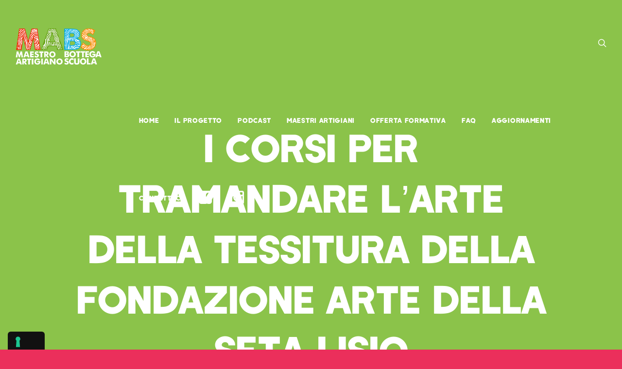

--- FILE ---
content_type: text/html; charset=UTF-8
request_url: https://www.bottegascuola.it/corsi/i-corsi-per-tramandare-larte-della-tessitura-della-fondazione-arte-della-seta-lisio/
body_size: 12087
content:
<!DOCTYPE html>
<html lang="it-IT">
<head>
<meta charset="UTF-8">
<meta name="viewport" content="width=device-width, initial-scale=1">
<link rel="profile" href="http://gmpg.org/xfn/11">
<link rel="pingback" href="https://www.bottegascuola.it/xmlrpc.php">

<title>I corsi per tramandare l&#8217;arte della tessitura della Fondazione Arte della Seta Lisio &#8211; Bottega Scuola</title>
<meta name='robots' content='max-image-preview:large' />
	<style>img:is([sizes="auto" i], [sizes^="auto," i]) { contain-intrinsic-size: 3000px 1500px }</style>
	<link rel='dns-prefetch' href='//cdn.iubenda.com' />
<link rel='dns-prefetch' href='//fonts.googleapis.com' />
<link rel='preconnect' href='https://fonts.gstatic.com' crossorigin />
<link rel="alternate" type="application/rss+xml" title="Bottega Scuola &raquo; Feed" href="https://www.bottegascuola.it/feed/" />
<link rel="alternate" type="application/rss+xml" title="Bottega Scuola &raquo; Feed dei commenti" href="https://www.bottegascuola.it/comments/feed/" />
<script type="text/javascript">
/* <![CDATA[ */
window._wpemojiSettings = {"baseUrl":"https:\/\/s.w.org\/images\/core\/emoji\/16.0.1\/72x72\/","ext":".png","svgUrl":"https:\/\/s.w.org\/images\/core\/emoji\/16.0.1\/svg\/","svgExt":".svg","source":{"concatemoji":"https:\/\/www.bottegascuola.it\/wp-includes\/js\/wp-emoji-release.min.js?ver=6.8.3"}};
/*! This file is auto-generated */
!function(s,n){var o,i,e;function c(e){try{var t={supportTests:e,timestamp:(new Date).valueOf()};sessionStorage.setItem(o,JSON.stringify(t))}catch(e){}}function p(e,t,n){e.clearRect(0,0,e.canvas.width,e.canvas.height),e.fillText(t,0,0);var t=new Uint32Array(e.getImageData(0,0,e.canvas.width,e.canvas.height).data),a=(e.clearRect(0,0,e.canvas.width,e.canvas.height),e.fillText(n,0,0),new Uint32Array(e.getImageData(0,0,e.canvas.width,e.canvas.height).data));return t.every(function(e,t){return e===a[t]})}function u(e,t){e.clearRect(0,0,e.canvas.width,e.canvas.height),e.fillText(t,0,0);for(var n=e.getImageData(16,16,1,1),a=0;a<n.data.length;a++)if(0!==n.data[a])return!1;return!0}function f(e,t,n,a){switch(t){case"flag":return n(e,"\ud83c\udff3\ufe0f\u200d\u26a7\ufe0f","\ud83c\udff3\ufe0f\u200b\u26a7\ufe0f")?!1:!n(e,"\ud83c\udde8\ud83c\uddf6","\ud83c\udde8\u200b\ud83c\uddf6")&&!n(e,"\ud83c\udff4\udb40\udc67\udb40\udc62\udb40\udc65\udb40\udc6e\udb40\udc67\udb40\udc7f","\ud83c\udff4\u200b\udb40\udc67\u200b\udb40\udc62\u200b\udb40\udc65\u200b\udb40\udc6e\u200b\udb40\udc67\u200b\udb40\udc7f");case"emoji":return!a(e,"\ud83e\udedf")}return!1}function g(e,t,n,a){var r="undefined"!=typeof WorkerGlobalScope&&self instanceof WorkerGlobalScope?new OffscreenCanvas(300,150):s.createElement("canvas"),o=r.getContext("2d",{willReadFrequently:!0}),i=(o.textBaseline="top",o.font="600 32px Arial",{});return e.forEach(function(e){i[e]=t(o,e,n,a)}),i}function t(e){var t=s.createElement("script");t.src=e,t.defer=!0,s.head.appendChild(t)}"undefined"!=typeof Promise&&(o="wpEmojiSettingsSupports",i=["flag","emoji"],n.supports={everything:!0,everythingExceptFlag:!0},e=new Promise(function(e){s.addEventListener("DOMContentLoaded",e,{once:!0})}),new Promise(function(t){var n=function(){try{var e=JSON.parse(sessionStorage.getItem(o));if("object"==typeof e&&"number"==typeof e.timestamp&&(new Date).valueOf()<e.timestamp+604800&&"object"==typeof e.supportTests)return e.supportTests}catch(e){}return null}();if(!n){if("undefined"!=typeof Worker&&"undefined"!=typeof OffscreenCanvas&&"undefined"!=typeof URL&&URL.createObjectURL&&"undefined"!=typeof Blob)try{var e="postMessage("+g.toString()+"("+[JSON.stringify(i),f.toString(),p.toString(),u.toString()].join(",")+"));",a=new Blob([e],{type:"text/javascript"}),r=new Worker(URL.createObjectURL(a),{name:"wpTestEmojiSupports"});return void(r.onmessage=function(e){c(n=e.data),r.terminate(),t(n)})}catch(e){}c(n=g(i,f,p,u))}t(n)}).then(function(e){for(var t in e)n.supports[t]=e[t],n.supports.everything=n.supports.everything&&n.supports[t],"flag"!==t&&(n.supports.everythingExceptFlag=n.supports.everythingExceptFlag&&n.supports[t]);n.supports.everythingExceptFlag=n.supports.everythingExceptFlag&&!n.supports.flag,n.DOMReady=!1,n.readyCallback=function(){n.DOMReady=!0}}).then(function(){return e}).then(function(){var e;n.supports.everything||(n.readyCallback(),(e=n.source||{}).concatemoji?t(e.concatemoji):e.wpemoji&&e.twemoji&&(t(e.twemoji),t(e.wpemoji)))}))}((window,document),window._wpemojiSettings);
/* ]]> */
</script>
<link rel='stylesheet' id='mmpm_mega_main_menu-css' href='https://www.bottegascuola.it/wp-content/plugins/mega_main_menu/src/css/cache.skin.css?ver=6.8.3' type='text/css' media='all' />
<style id='wp-emoji-styles-inline-css' type='text/css'>

	img.wp-smiley, img.emoji {
		display: inline !important;
		border: none !important;
		box-shadow: none !important;
		height: 1em !important;
		width: 1em !important;
		margin: 0 0.07em !important;
		vertical-align: -0.1em !important;
		background: none !important;
		padding: 0 !important;
	}
</style>
<link rel='stylesheet' id='wp-block-library-css' href='https://www.bottegascuola.it/wp-includes/css/dist/block-library/style.min.css?ver=6.8.3' type='text/css' media='all' />
<style id='classic-theme-styles-inline-css' type='text/css'>
/*! This file is auto-generated */
.wp-block-button__link{color:#fff;background-color:#32373c;border-radius:9999px;box-shadow:none;text-decoration:none;padding:calc(.667em + 2px) calc(1.333em + 2px);font-size:1.125em}.wp-block-file__button{background:#32373c;color:#fff;text-decoration:none}
</style>
<style id='global-styles-inline-css' type='text/css'>
:root{--wp--preset--aspect-ratio--square: 1;--wp--preset--aspect-ratio--4-3: 4/3;--wp--preset--aspect-ratio--3-4: 3/4;--wp--preset--aspect-ratio--3-2: 3/2;--wp--preset--aspect-ratio--2-3: 2/3;--wp--preset--aspect-ratio--16-9: 16/9;--wp--preset--aspect-ratio--9-16: 9/16;--wp--preset--color--black: #000000;--wp--preset--color--cyan-bluish-gray: #abb8c3;--wp--preset--color--white: #ffffff;--wp--preset--color--pale-pink: #f78da7;--wp--preset--color--vivid-red: #cf2e2e;--wp--preset--color--luminous-vivid-orange: #ff6900;--wp--preset--color--luminous-vivid-amber: #fcb900;--wp--preset--color--light-green-cyan: #7bdcb5;--wp--preset--color--vivid-green-cyan: #00d084;--wp--preset--color--pale-cyan-blue: #8ed1fc;--wp--preset--color--vivid-cyan-blue: #0693e3;--wp--preset--color--vivid-purple: #9b51e0;--wp--preset--gradient--vivid-cyan-blue-to-vivid-purple: linear-gradient(135deg,rgba(6,147,227,1) 0%,rgb(155,81,224) 100%);--wp--preset--gradient--light-green-cyan-to-vivid-green-cyan: linear-gradient(135deg,rgb(122,220,180) 0%,rgb(0,208,130) 100%);--wp--preset--gradient--luminous-vivid-amber-to-luminous-vivid-orange: linear-gradient(135deg,rgba(252,185,0,1) 0%,rgba(255,105,0,1) 100%);--wp--preset--gradient--luminous-vivid-orange-to-vivid-red: linear-gradient(135deg,rgba(255,105,0,1) 0%,rgb(207,46,46) 100%);--wp--preset--gradient--very-light-gray-to-cyan-bluish-gray: linear-gradient(135deg,rgb(238,238,238) 0%,rgb(169,184,195) 100%);--wp--preset--gradient--cool-to-warm-spectrum: linear-gradient(135deg,rgb(74,234,220) 0%,rgb(151,120,209) 20%,rgb(207,42,186) 40%,rgb(238,44,130) 60%,rgb(251,105,98) 80%,rgb(254,248,76) 100%);--wp--preset--gradient--blush-light-purple: linear-gradient(135deg,rgb(255,206,236) 0%,rgb(152,150,240) 100%);--wp--preset--gradient--blush-bordeaux: linear-gradient(135deg,rgb(254,205,165) 0%,rgb(254,45,45) 50%,rgb(107,0,62) 100%);--wp--preset--gradient--luminous-dusk: linear-gradient(135deg,rgb(255,203,112) 0%,rgb(199,81,192) 50%,rgb(65,88,208) 100%);--wp--preset--gradient--pale-ocean: linear-gradient(135deg,rgb(255,245,203) 0%,rgb(182,227,212) 50%,rgb(51,167,181) 100%);--wp--preset--gradient--electric-grass: linear-gradient(135deg,rgb(202,248,128) 0%,rgb(113,206,126) 100%);--wp--preset--gradient--midnight: linear-gradient(135deg,rgb(2,3,129) 0%,rgb(40,116,252) 100%);--wp--preset--font-size--small: 13px;--wp--preset--font-size--medium: 20px;--wp--preset--font-size--large: 36px;--wp--preset--font-size--x-large: 42px;--wp--preset--spacing--20: 0.44rem;--wp--preset--spacing--30: 0.67rem;--wp--preset--spacing--40: 1rem;--wp--preset--spacing--50: 1.5rem;--wp--preset--spacing--60: 2.25rem;--wp--preset--spacing--70: 3.38rem;--wp--preset--spacing--80: 5.06rem;--wp--preset--shadow--natural: 6px 6px 9px rgba(0, 0, 0, 0.2);--wp--preset--shadow--deep: 12px 12px 50px rgba(0, 0, 0, 0.4);--wp--preset--shadow--sharp: 6px 6px 0px rgba(0, 0, 0, 0.2);--wp--preset--shadow--outlined: 6px 6px 0px -3px rgba(255, 255, 255, 1), 6px 6px rgba(0, 0, 0, 1);--wp--preset--shadow--crisp: 6px 6px 0px rgba(0, 0, 0, 1);}:where(.is-layout-flex){gap: 0.5em;}:where(.is-layout-grid){gap: 0.5em;}body .is-layout-flex{display: flex;}.is-layout-flex{flex-wrap: wrap;align-items: center;}.is-layout-flex > :is(*, div){margin: 0;}body .is-layout-grid{display: grid;}.is-layout-grid > :is(*, div){margin: 0;}:where(.wp-block-columns.is-layout-flex){gap: 2em;}:where(.wp-block-columns.is-layout-grid){gap: 2em;}:where(.wp-block-post-template.is-layout-flex){gap: 1.25em;}:where(.wp-block-post-template.is-layout-grid){gap: 1.25em;}.has-black-color{color: var(--wp--preset--color--black) !important;}.has-cyan-bluish-gray-color{color: var(--wp--preset--color--cyan-bluish-gray) !important;}.has-white-color{color: var(--wp--preset--color--white) !important;}.has-pale-pink-color{color: var(--wp--preset--color--pale-pink) !important;}.has-vivid-red-color{color: var(--wp--preset--color--vivid-red) !important;}.has-luminous-vivid-orange-color{color: var(--wp--preset--color--luminous-vivid-orange) !important;}.has-luminous-vivid-amber-color{color: var(--wp--preset--color--luminous-vivid-amber) !important;}.has-light-green-cyan-color{color: var(--wp--preset--color--light-green-cyan) !important;}.has-vivid-green-cyan-color{color: var(--wp--preset--color--vivid-green-cyan) !important;}.has-pale-cyan-blue-color{color: var(--wp--preset--color--pale-cyan-blue) !important;}.has-vivid-cyan-blue-color{color: var(--wp--preset--color--vivid-cyan-blue) !important;}.has-vivid-purple-color{color: var(--wp--preset--color--vivid-purple) !important;}.has-black-background-color{background-color: var(--wp--preset--color--black) !important;}.has-cyan-bluish-gray-background-color{background-color: var(--wp--preset--color--cyan-bluish-gray) !important;}.has-white-background-color{background-color: var(--wp--preset--color--white) !important;}.has-pale-pink-background-color{background-color: var(--wp--preset--color--pale-pink) !important;}.has-vivid-red-background-color{background-color: var(--wp--preset--color--vivid-red) !important;}.has-luminous-vivid-orange-background-color{background-color: var(--wp--preset--color--luminous-vivid-orange) !important;}.has-luminous-vivid-amber-background-color{background-color: var(--wp--preset--color--luminous-vivid-amber) !important;}.has-light-green-cyan-background-color{background-color: var(--wp--preset--color--light-green-cyan) !important;}.has-vivid-green-cyan-background-color{background-color: var(--wp--preset--color--vivid-green-cyan) !important;}.has-pale-cyan-blue-background-color{background-color: var(--wp--preset--color--pale-cyan-blue) !important;}.has-vivid-cyan-blue-background-color{background-color: var(--wp--preset--color--vivid-cyan-blue) !important;}.has-vivid-purple-background-color{background-color: var(--wp--preset--color--vivid-purple) !important;}.has-black-border-color{border-color: var(--wp--preset--color--black) !important;}.has-cyan-bluish-gray-border-color{border-color: var(--wp--preset--color--cyan-bluish-gray) !important;}.has-white-border-color{border-color: var(--wp--preset--color--white) !important;}.has-pale-pink-border-color{border-color: var(--wp--preset--color--pale-pink) !important;}.has-vivid-red-border-color{border-color: var(--wp--preset--color--vivid-red) !important;}.has-luminous-vivid-orange-border-color{border-color: var(--wp--preset--color--luminous-vivid-orange) !important;}.has-luminous-vivid-amber-border-color{border-color: var(--wp--preset--color--luminous-vivid-amber) !important;}.has-light-green-cyan-border-color{border-color: var(--wp--preset--color--light-green-cyan) !important;}.has-vivid-green-cyan-border-color{border-color: var(--wp--preset--color--vivid-green-cyan) !important;}.has-pale-cyan-blue-border-color{border-color: var(--wp--preset--color--pale-cyan-blue) !important;}.has-vivid-cyan-blue-border-color{border-color: var(--wp--preset--color--vivid-cyan-blue) !important;}.has-vivid-purple-border-color{border-color: var(--wp--preset--color--vivid-purple) !important;}.has-vivid-cyan-blue-to-vivid-purple-gradient-background{background: var(--wp--preset--gradient--vivid-cyan-blue-to-vivid-purple) !important;}.has-light-green-cyan-to-vivid-green-cyan-gradient-background{background: var(--wp--preset--gradient--light-green-cyan-to-vivid-green-cyan) !important;}.has-luminous-vivid-amber-to-luminous-vivid-orange-gradient-background{background: var(--wp--preset--gradient--luminous-vivid-amber-to-luminous-vivid-orange) !important;}.has-luminous-vivid-orange-to-vivid-red-gradient-background{background: var(--wp--preset--gradient--luminous-vivid-orange-to-vivid-red) !important;}.has-very-light-gray-to-cyan-bluish-gray-gradient-background{background: var(--wp--preset--gradient--very-light-gray-to-cyan-bluish-gray) !important;}.has-cool-to-warm-spectrum-gradient-background{background: var(--wp--preset--gradient--cool-to-warm-spectrum) !important;}.has-blush-light-purple-gradient-background{background: var(--wp--preset--gradient--blush-light-purple) !important;}.has-blush-bordeaux-gradient-background{background: var(--wp--preset--gradient--blush-bordeaux) !important;}.has-luminous-dusk-gradient-background{background: var(--wp--preset--gradient--luminous-dusk) !important;}.has-pale-ocean-gradient-background{background: var(--wp--preset--gradient--pale-ocean) !important;}.has-electric-grass-gradient-background{background: var(--wp--preset--gradient--electric-grass) !important;}.has-midnight-gradient-background{background: var(--wp--preset--gradient--midnight) !important;}.has-small-font-size{font-size: var(--wp--preset--font-size--small) !important;}.has-medium-font-size{font-size: var(--wp--preset--font-size--medium) !important;}.has-large-font-size{font-size: var(--wp--preset--font-size--large) !important;}.has-x-large-font-size{font-size: var(--wp--preset--font-size--x-large) !important;}
:where(.wp-block-post-template.is-layout-flex){gap: 1.25em;}:where(.wp-block-post-template.is-layout-grid){gap: 1.25em;}
:where(.wp-block-columns.is-layout-flex){gap: 2em;}:where(.wp-block-columns.is-layout-grid){gap: 2em;}
:root :where(.wp-block-pullquote){font-size: 1.5em;line-height: 1.6;}
</style>
<link rel='stylesheet' id='rs-plugin-settings-css' href='https://www.bottegascuola.it/wp-content/plugins/revslider/public/assets/css/settings.css?ver=5.4.7.4' type='text/css' media='all' />
<style id='rs-plugin-settings-inline-css' type='text/css'>
#rs-demo-id {}
</style>
<link rel='stylesheet' id='mabs-css' href='https://www.bottegascuola.it/wp-content/themes/mabs/style.css?ver=6.8.3' type='text/css' media='all' />
<link rel='stylesheet' id='child-style-css' href='https://www.bottegascuola.it/wp-content/themes/mabs-child/style.css?ver=1.2' type='text/css' media='all' />
<link rel='stylesheet' id='ivan-fonts-css' href='https://fonts.googleapis.com/css?family=Varela+Round%3A400%7CQuicksand%3A400&#038;subset=latin' type='text/css' media='all' />
<link rel='stylesheet' id='magnific-popup-css' href='https://www.bottegascuola.it/wp-content/plugins/elite-addons-vc/assets/libs/magnific-popup/magnific-popup.min.css?ver=0.9.9' type='text/css' media='all' />
<link rel='stylesheet' id='ivan_wow-css' href='https://www.bottegascuola.it/wp-content/plugins/elite-addons-vc/assets/animate.css?ver=6.8.3' type='text/css' media='all' />
<link rel='stylesheet' id='font-awesome-css' href='https://www.bottegascuola.it/wp-content/themes/mabs/css/libs/font-awesome-css/font-awesome.min.css?ver=4.1.0' type='text/css' media='all' />
<link rel='stylesheet' id='elegantfont-icons-css' href='https://www.bottegascuola.it/wp-content/themes/mabs/css/libs/elegantfont-icons/el-style.css?ver=1.0' type='text/css' media='all' />
<link rel='stylesheet' id='elegant-icons-css' href='https://www.bottegascuola.it/wp-content/themes/mabs/css/libs/elegant-icons/elegant-icons.min.css?ver=1.0' type='text/css' media='all' />
<link rel='stylesheet' id='owl_carousel-css' href='https://www.bottegascuola.it/wp-content/themes/mabs/css/libs/owl-carousel/owl.carousel.css?ver=6.8.3' type='text/css' media='all' />
<link rel='stylesheet' id='ivan-theme-styles-css' href='https://www.bottegascuola.it/wp-content/themes/mabs/css/theme-styles.css?ver=1' type='text/css' media='all' />
<link rel='stylesheet' id='ivan-theme-shortcodes-css' href='https://www.bottegascuola.it/wp-content/themes/mabs/css/theme-shortcodes.css?ver=1' type='text/css' media='all' />
<link rel='stylesheet' id='ivan-default-style-css' href='https://www.bottegascuola.it/wp-content/themes/mabs-child/style.css?ver=6.8.3' type='text/css' media='all' />
<!--[if IE]>
<link rel='stylesheet' id='ivan-ie-theme-styles-css' href='https://www.bottegascuola.it/wp-content/themes/mabs/css/ie.css' type='text/css' media='all' />
<![endif]-->
<link rel="preload" as="style" href="https://fonts.googleapis.com/css?family=Quicksand:300,400,700&#038;display=swap&#038;ver=6.8.3" /><link rel="stylesheet" href="https://fonts.googleapis.com/css?family=Quicksand:300,400,700&#038;display=swap&#038;ver=6.8.3" media="print" onload="this.media='all'"><noscript><link rel="stylesheet" href="https://fonts.googleapis.com/css?family=Quicksand:300,400,700&#038;display=swap&#038;ver=6.8.3" /></noscript>
<script  type="text/javascript" class=" _iub_cs_skip" type="text/javascript" id="iubenda-head-inline-scripts-0">
/* <![CDATA[ */
var _iub = _iub || [];
_iub.csConfiguration = {"ccpaApplies":true,"consentOnContinuedBrowsing":false,"enableCcpa":true,"floatingPreferencesButtonDisplay":"anchored-bottom-left","invalidateConsentWithoutLog":true,"perPurposeConsent":true,"siteId":353654,"cookiePolicyId":802261,"lang":"it", "banner":{ "acceptButtonCaptionColor":"#FFFFFF","acceptButtonColor":"#0073CE","acceptButtonDisplay":true,"backgroundColor":"#FFFFFF","closeButtonRejects":true,"customizeButtonCaptionColor":"#4D4D4D","customizeButtonColor":"#DADADA","customizeButtonDisplay":true,"explicitWithdrawal":true,"position":"float-top-right","rejectButtonCaptionColor":"#FFFFFF","rejectButtonColor":"#0073CE","rejectButtonDisplay":true,"textColor":"#000000" }};
/* ]]> */
</script>
<script  type="text/javascript" class=" _iub_cs_skip" type="text/javascript" src="//cdn.iubenda.com/cs/ccpa/stub.js?ver=3.12.5" id="iubenda-head-scripts-0-js"></script>
<script  type="text/javascript" charset="UTF-8" async="" class=" _iub_cs_skip" type="text/javascript" src="//cdn.iubenda.com/cs/iubenda_cs.js?ver=3.12.5" id="iubenda-head-scripts-1-js"></script>
<script type="text/javascript" src="https://www.bottegascuola.it/wp-content/plugins/enable-jquery-migrate-helper/js/jquery/jquery-1.12.4-wp.js?ver=1.12.4-wp" id="jquery-core-js"></script>
<script type="text/javascript" src="https://www.bottegascuola.it/wp-content/plugins/enable-jquery-migrate-helper/js/jquery-migrate/jquery-migrate-1.4.1-wp.js?ver=1.4.1-wp" id="jquery-migrate-js"></script>
<script type="text/javascript" src="https://www.bottegascuola.it/wp-content/plugins/revslider/public/assets/js/jquery.themepunch.tools.min.js?ver=5.4.7.4" id="tp-tools-js"></script>
<script type="text/javascript" src="https://www.bottegascuola.it/wp-content/plugins/revslider/public/assets/js/jquery.themepunch.revolution.min.js?ver=5.4.7.4" id="revmin-js"></script>
<script type="text/javascript" src="https://www.bottegascuola.it/wp-content/plugins/elite-addons-vc/assets/modernizr.js?ver=1.1" id="modernizr-js"></script>
<script></script><link rel="https://api.w.org/" href="https://www.bottegascuola.it/wp-json/" /><link rel="EditURI" type="application/rsd+xml" title="RSD" href="https://www.bottegascuola.it/xmlrpc.php?rsd" />
<meta name="generator" content="WordPress 6.8.3" />
<link rel="canonical" href="https://www.bottegascuola.it/corsi/i-corsi-per-tramandare-larte-della-tessitura-della-fondazione-arte-della-seta-lisio/" />
<link rel='shortlink' href='https://www.bottegascuola.it/?p=179999' />
<link rel="alternate" title="oEmbed (JSON)" type="application/json+oembed" href="https://www.bottegascuola.it/wp-json/oembed/1.0/embed?url=https%3A%2F%2Fwww.bottegascuola.it%2Fcorsi%2Fi-corsi-per-tramandare-larte-della-tessitura-della-fondazione-arte-della-seta-lisio%2F" />
<link rel="alternate" title="oEmbed (XML)" type="text/xml+oembed" href="https://www.bottegascuola.it/wp-json/oembed/1.0/embed?url=https%3A%2F%2Fwww.bottegascuola.it%2Fcorsi%2Fi-corsi-per-tramandare-larte-della-tessitura-della-fondazione-arte-della-seta-lisio%2F&#038;format=xml" />
<meta name="generator" content="Redux 4.4.18" /><meta name="generator" content="Powered by WPBakery Page Builder - drag and drop page builder for WordPress."/>
<meta name="generator" content="Powered by Slider Revolution 5.4.7.4 - responsive, Mobile-Friendly Slider Plugin for WordPress with comfortable drag and drop interface." />

<!--[if gte IE 9]>
	<style type="text/css">
		..mega_main_menu,
		..mega_main_menu *
		{
			filter: none;
		}
	</style>
<![endif]-->
<link rel="icon" href="https://www.bottegascuola.it/wp-content/uploads/2020/04/favicon-251x200.png" sizes="32x32" />
<link rel="icon" href="https://www.bottegascuola.it/wp-content/uploads/2020/04/favicon-251x200.png" sizes="192x192" />
<link rel="apple-touch-icon" href="https://www.bottegascuola.it/wp-content/uploads/2020/04/favicon-251x200.png" />
<meta name="msapplication-TileImage" content="https://www.bottegascuola.it/wp-content/uploads/2020/04/favicon.png" />
<script type="text/javascript">function setREVStartSize(e){									
						try{ e.c=jQuery(e.c);var i=jQuery(window).width(),t=9999,r=0,n=0,l=0,f=0,s=0,h=0;
							if(e.responsiveLevels&&(jQuery.each(e.responsiveLevels,function(e,f){f>i&&(t=r=f,l=e),i>f&&f>r&&(r=f,n=e)}),t>r&&(l=n)),f=e.gridheight[l]||e.gridheight[0]||e.gridheight,s=e.gridwidth[l]||e.gridwidth[0]||e.gridwidth,h=i/s,h=h>1?1:h,f=Math.round(h*f),"fullscreen"==e.sliderLayout){var u=(e.c.width(),jQuery(window).height());if(void 0!=e.fullScreenOffsetContainer){var c=e.fullScreenOffsetContainer.split(",");if (c) jQuery.each(c,function(e,i){u=jQuery(i).length>0?u-jQuery(i).outerHeight(!0):u}),e.fullScreenOffset.split("%").length>1&&void 0!=e.fullScreenOffset&&e.fullScreenOffset.length>0?u-=jQuery(window).height()*parseInt(e.fullScreenOffset,0)/100:void 0!=e.fullScreenOffset&&e.fullScreenOffset.length>0&&(u-=parseInt(e.fullScreenOffset,0))}f=u}else void 0!=e.minHeight&&f<e.minHeight&&(f=e.minHeight);e.c.closest(".rev_slider_wrapper").css({height:f})					
						}catch(d){console.log("Failure at Presize of Slider:"+d)}						
					};</script>
		<style type="text/css" id="wp-custom-css">
			.menu-item-46205 .link_text, .menu-item-46206  .link_text {
    display:none;
}

.mega_main_menu.icons-left .mega_main_menu_ul > li > .item_link.with_icon i {
        font-size: xx-large;
    margin-top: -20px;
}		</style>
		<style id="iv_aries-dynamic-css" title="dynamic-css" class="redux-options-output">.logo{margin-top:50px;}
				body,
				.ivan-staff-wrapper .infos .description,
				.ivan-testimonial .testimonial-meta .author-desc{font-family:Quicksand,'Helvetica Neue', Helvetica, Arial, sans-serif;font-weight:400;}h1, h2, h3, h4, h5, h6, 
				.woocommerce table.shop_table th, .woocommerce-page table.shop_table th,
				.woocommerce .cart-collaterals .cart_totals h2, .woocommerce-page .cart-collaterals .cart_totals h2,
				.woocommerce .coupon label, .woocommerce-page .coupon label,
				.woocommerce .shipping-calculator-button, .woocommerce-page .shipping-calculator-button,
				.ivan-staff-wrapper .infos .name,
				.blog-large.style-aside-date .entry-meta,
				.blog-large.style-aside-date .date-block,
				.paging-navigation a,
				.paging-navigation span,
				.widget_recent_entries li a,
				.sidebar .widget .post-date,
				.content-wrapper .wpb_widgetised_column .widget .post-date,
				.iv-layout.header .woo-cart .cart_list li a,
				.btn, .button, button,
				.iv-layout.header .woo-cart .buttons a,
				#sideheader .widget .widgettitle,
				#sideheader .widget .widget-title,
				.ivan-button, .block-btn, .wpb_accordion .wpb_accordion_wrapper .wpb_accordion_header, .ivan-tabs-wrap .wpb_tour_tabs_wrapper.iv-tabs .wpb_tabs_nav li a, .ivan-staff-wrapper .name, .ivan-pricing-table .month, .ivan-icon-box .icon-box-link-holder a, .ivan-testimonial .testimonial-meta .author-name, .ivan-pricing-table .signup, .post-nav-fixed .nl-infos,
				.woocommerce div.product .woocommerce-tabs ul.tabs li, .woocommerce-page div.product .woocommerce-tabs ul.tabs li,
				.woocommerce table.shop_attributes th, .woocommerce-page table.shop_attributes th,
				button[type="submit"], input[type="submit"],
				.woocommerce table.cart .product-name a, .woocommerce-page table.cart .product-name a,
				.woocommerce .cart-collaterals .cart_totals a.button.alt, .woocommerce-page .cart-collaterals .cart_totals a.button.alt,
				.woocommerce .cart-actions .button, .woocommerce-page .cart-actions .button,
				.woocommerce form .form-row label, .woocommerce-page form .form-row label,
				.ivan-vc-filters-wrapper, .ivan-pricing-table.small-desc .top-section .month,
				.ivan-posts .ivan-post.default-style .entry .post-read-more,
				.ivan-testimonial .testimonial-meta .author-infos,
				.bottom-footer .mega_main_menu .mega_main_menu_ul > li,
				.latest-post time,
				.latest-post .read-more,
				.ivan-pricing-table .price-inner, .pie-chart-counter,
				.pricing-table .top-section .plan-infos,
				.pricing-table p,
				.pricing-table .signup,
				.ivan-testimonial .testimonial-content,
				.ivan-counter-wrapper h2,
				.blog-masonry.style-simple .format-status .status-main p,
				.blog-masonry.style-simple .format-quote .quote-main p,
				blockquote, label,
				.woocommerce div.product form.cart .button, .woocommerce-page div.product form.cart .button,
				.woocommerce div.product div.summary .product_meta, .woocommerce-page div.product div.summary .product_meta,
				select, textarea, input[type="text"], input[type="password"], input[type="datetime"], input[type="datetime-local"], input[type="date"], input[type="month"], input[type="time"], input[type="week"], input[type="number"], input[type="email"], input[type="url"], input[type="search"], input[type="tel"], input[type="color"], .iv-layout.header .live-search input[type="search"],
				.header .mega_main_menu .mega_main_menu_ul > li > .item_link, .woo-cart .basket-wrapper .header-cart-total, .iv-mobile-menu-wrapper ul li .item_link
			{text-transform:uppercase;}.blog #iv-layout-title-wrapper, .archives #iv-layout-title-wrapper{background-attachment:scroll;background-position:center center;background-image:url('https://www.bottegascuola.it/wp-content/uploads/2018/10/image30.jpg');background-size:cover;}#iv-layout-title-wrapper.title-wrapper-shop{background-attachment:scroll;background-position:center center;background-image:url('https://www.bottegascuola.it/wp-content/uploads/2018/10/image22.jpg');background-size:cover;}.iv-layout.footer{background-color:#2b2b2b;}</style><style type="text/css"></style><style type="text/css"></style><style type="text/css"></style><style type="text/css">
.ivan-icon-box.left-title .icon-box-text-holder .icon-box-title {font-size: 24px;}
.footer-social li {display: inline-block;}
.footer-social li a {padding-right: 10px; color: #aaa; font-size: 18px;}

.iv-layout.header.stuck .logo img {
    max-height: 60px !important;
    width: auto;
}</style>
	<noscript><style> .wpb_animate_when_almost_visible { opacity: 1; }</style></noscript><style id="yellow-pencil">
/*
	The following CSS generated by Yellow Pencil Plugin.
	http://waspthemes.com/yellow-pencil
*/
#nf-field-6-container .nf-field label{color:#ffffff;}#nf-form-title-2 h3{color:#ffffff;}#back-top{z-index: 9999999999999;}.logo .sd-res{display: none;}#nf-form-title-2 img{margin-bottom:0px;}.header > .container{padding-top:8px;padding-bottom:8px;}.vc_custom_1502987546307 .wpb_wrapper p{color:#777777 !important;}.iv-mobile-menu-wrapper ul li .item_link{font-size: 25px;}#iv-layout-title-wrapper{background-color:#8bc34a !important;}.default-display h5{color:#8bc34a !important;}.wpb_row .wpb_wrapper a{color:#8bc34a;}
</style><script src="https://maps.googleapis.com/maps/api/js?key=AIzaSyCFxB93B4L5uvS7AJ6DGc0v9xBY7fAou2Q" async defer></script>
	
	<!-- Global site tag (gtag.js) - Google Analytics -->
<script async src="https://www.googletagmanager.com/gtag/js?id=UA-122340044-4"></script>
<script>
  window.dataLayer = window.dataLayer || [];
  function gtag(){dataLayer.push(arguments);}
  gtag('js', new Date());

  gtag('config', 'UA-122340044-4');
</script>

</head>

<body class="wp-singular corsi-template-default single single-corsi postid-179999 wp-theme-mabs wp-child-theme-mabs-child header-simple-right-menu sticky-footer wide negative-header-active ivan-vc-enabled group-blog wpb-js-composer js-comp-ver-8.5 vc_responsive ivan-main-layout-normal">

		<div id="page-loader">
			<div id="spinner" class="page-loader-spinner">
				<span id="first" class="ball"></span>
        		<span id="second" class="ball"></span>
        		<span id="third" class="ball"></span>
			</div>
		</div>


<!-- Start page-frame -->
<div class="page-frame">
	<div class="frame-top"></div>
	<div class="frame-right"></div>
	<div class="frame-bottom"></div>
	<div class="frame-left"></div>
</div>
<!-- End page-frame -->
	
<div id="all-site-wrapper" class="hfeed site">

	<a href="#" id="back-top">
		<i class="fa fa-angle-up "></i>
	</a>
		
					<div class="z-enabled">
	

<div class="iv-layout header simple-right-menu apply-height  header-fixed negative-height transparent-bg light expanded">
	<div class="container">
		<div class="row">

			<div class="col-xs-1 col-sm-1 col-md-2 col-lg-2 header-left-area">
				<a href="https://www.bottegascuola.it/" class="logo has-alt has-hd" style=""><img class="sd-res logo-normal" src="https://www.bottegascuola.it/wp-content/uploads/2018/10/logo-bottega_scuola_bn.png" width="664" height="280" alt="Bottega Scuola" /><img class="hd-res logo-normal" src="https://www.bottegascuola.it/wp-content/uploads/2018/10/logo-bottega_scuola_bn.png" width="664" height="280" alt="Bottega Scuola" /><img class="sd-res logo-alt" src="https://www.bottegascuola.it/wp-content/uploads/2018/10/logo-bottega_scuola_colori_scritta_bianca.png" width="664" height="280" alt="Bottega Scuola" /><img class="hd-res logo-alt" src="https://www.bottegascuola.it/wp-content/uploads/2018/10/logo-bottega_scuola_colori_scritta_bianca.png" width="664" height="280" alt="Bottega Scuola" /></a>			</div>
			
			<div class="col-xs-11 col-sm-11 col-md-10 col-lg-10  header-right-area">

								
								
				
		<div class="iv-module live-search search-full-screen-alt-style">
			<div class="centered">
				<a href="#" class="trigger"><span class="icon-search xbig"></span></a>
				<div class="inner-wrapper">
					<span class="form-close-btn thin"> ✕ </span>
					<span class="form-close-btn bold"><i class="fa fa-remove"></i></span>
					<div class="inner-form">
						<div class="container">
							<div class="row">
								<div class="col-md-12">
								 	<form method="get" action="https://www.bottegascuola.it/">
								 		<label for="s">Scrivi &amp; premi invio</label>
										<input type="search" name="s" id="s" placeholder="Scrivi &amp; premi invio" />

										
										<a class="submit-form" href="#"><i class="fa fa-search"></i></a>
										<div class="clearfix"></div>
									</form>
								</div>
							</div>
						</div>
					</div>
				</div>
			</div>
		</div>

		
				
				
				
				
				
		<div class="iv-module responsive-menu hidden-lg hidden-md">
			<div class="centered">
				<a class="mobile-menu-trigger" href="#" data-selector=".header .primary" data-id="header-menu-wrap"><span class="icon-menu xbig"></span></a>
			</div>
		</div>

		
				<div class="mega_main_menu nav_menu primary icons-left first-lvl-align-left first-lvl-separator-none direction-horizontal responsive-disable mobile_minimized-disable dropdowns_animation-none version-1-1-0 hidden-xs hidden-sm iv-module-menu menu-wrapper no-search">
				<ul id="menu-menu-simone" class="mega_main_menu_ul  menu"><li id="menu-item-4560" class="menu-item menu-item-type-post_type menu-item-object-page menu-item-home menu-item-4560 default_dropdown default_style drop_to_right  submenu_default_width columns1"><a href="https://www.bottegascuola.it/" class="item_link  disable_icon"><span class="item_link_content"><span class="link_text">Home</span></span></a></li>
<li id="menu-item-4564" class="menu-item menu-item-type-post_type menu-item-object-page menu-item-4564 default_dropdown default_style drop_to_right  submenu_default_width columns1"><a href="https://www.bottegascuola.it/il-progetto/" class="item_link  disable_icon"><span class="item_link_content"><span class="link_text">IL PROGETTO</span></span></a></li>
<li id="menu-item-46148" class="menu-item menu-item-type-post_type menu-item-object-page menu-item-46148 default_dropdown default_style drop_to_right  submenu_default_width columns1"><a href="https://www.bottegascuola.it/podcast-la-voce-del-maestro/" class="item_link  disable_icon"><span class="item_link_content"><span class="link_text">PODCAST</span></span></a></li>
<li id="menu-item-4735" class="menu-item menu-item-type-post_type menu-item-object-page menu-item-4735 default_dropdown default_style drop_to_right  submenu_default_width columns1"><a href="https://www.bottegascuola.it/i-maestrti-artigiani/" class="item_link  disable_icon"><span class="item_link_content"><span class="link_text">Maestri Artigiani</span></span></a></li>
<li id="menu-item-4763" class="menu-item menu-item-type-custom menu-item-object-custom menu-item-has-children menu-item-4763 default_dropdown default_style drop_to_right  submenu_default_width columns1"><a href="#" class="item_link  disable_icon"><span class="item_link_content"><span class="link_text">Offerta Formativa</span></span></a>
<ul class="mega_dropdown">
	<li id="menu-item-4810" class="menu-item menu-item-type-post_type menu-item-object-page menu-item-4810  default_style   submenu_default_width columns"><a href="https://www.bottegascuola.it/i-corsi/" class="item_link  disable_icon"><span class="link_text">I Corsi</span></a></li>
	<li id="menu-item-4766" class="menu-item menu-item-type-post_type menu-item-object-page menu-item-4766  default_style   submenu_default_width columns"><a href="https://www.bottegascuola.it/le-scuole/" class="item_link  disable_icon"><span class="link_text">Le Scuole</span></a></li>

</ul></li>
<li id="menu-item-4565" class="menu-item menu-item-type-post_type menu-item-object-page menu-item-4565 default_dropdown default_style drop_to_right  submenu_default_width columns1"><a href="https://www.bottegascuola.it/faq/" class="item_link  disable_icon"><span class="item_link_content"><span class="link_text">FAQ</span></span></a></li>
<li id="menu-item-4561" class="menu-item menu-item-type-post_type menu-item-object-page current_page_parent menu-item-4561 default_dropdown default_style drop_to_right  submenu_default_width columns1"><a href="https://www.bottegascuola.it/aggiornamenti/" class="item_link  disable_icon"><span class="item_link_content"><span class="link_text">Aggiornamenti</span></span></a></li>
<li id="menu-item-4562" class="menu-item menu-item-type-post_type menu-item-object-page menu-item-4562 default_dropdown default_style drop_to_right  submenu_default_width columns1"><a href="https://www.bottegascuola.it/contattaci/" class="item_link  disable_icon"><span class="item_link_content"><span class="link_text">CONTATTACI</span></span></a></li>
<li id="menu-item-46205" class="menu-item menu-item-type-custom menu-item-object-custom menu-item-46205 default_dropdown default_style drop_to_right  submenu_default_width columns1"><a target="_blank" href="https://www.facebook.com/artex.artigianato.artistico/" class="item_link  with_icon"><span class="item_link_content"><i class="fa fa-facebook-square"></i> <span class="link_text">facebook</span></span></a></li>
<li id="menu-item-46206" class="menu-item menu-item-type-custom menu-item-object-custom menu-item-46206 default_dropdown default_style drop_to_right  submenu_default_width columns1"><a target="_blank" href="https://www.instagram.com/artexartigianato/" class="item_link  with_icon"><span class="item_link_content"><i class="fa fa-instagram"></i> <span class="link_text">Instagram</span></span></a></li>
</ul><!-- /class="mega_main_menu_ul  menu" --></div>			</div>

		</div>					
	</div>
</div>		<div class="negative-push"></div>
		
				
	


	
<div id="iv-layout-title-wrapper" class="iv-layout title-wrapper title-wrapper-large wrapper-background  standard expanded">
	<div class="container">
		<div class="row">

			<div class="col-xs-12 col-sm-12 col-md-12">
								
				<h2><span>I corsi per tramandare l&#8217;arte della tessitura della Fondazione Arte della Seta Lisio</span></h2>			</div>

		</div>
	</div>
	<div id="content-anchor" class="scroll-to-content"><a href="#content-anchor">Scorri<span></span></a></div>
</div>		
				</div><!-- .z-enabled -->
	<link rel='stylesheet' id='js_composer_front-css'  href='http://www.bottegascuola.it/wp-content/plugins/js_composer/assets/css/js_composer.min.css?ver=5.5.4' type='text/css' media='all' />
<link rel='stylesheet' id='font-awesome-css'  href='http://www.bottegascuola.it/wp-content/plugins/js_composer/assets/lib/bower/font-awesome/css/font-awesome.min.css?ver=5.5.4' type='text/css' media='all' />

	<div class="iv-layout content-wrapper content-full  expanded no-title-wrapper" ">
		<div class="container">

			
				<div class="row">

					<div class="col-xs-12 col-sm-12 col-md-12 site-main" role="main">

						
	
		
<article id="post-3416" class="post-3416 page type-page status-publish hentry">
	<div class="entry-content">
		<div class="ivan-custom-wrapper theme_default row-no-custom-ptop " style="margin-bottom: 100px;"><div class="vc_row wpb_row vc_row-fluid vc_column-gap-20 vc_row-flex">
	<div class="vc_col-sm-12 vc_col-md-6 wpb_column vc_column_container " data-wow-delay="0ms" data-wow-iteration="1">
		<div class="wpb_wrapper">
			
	<div class="wpb_single_image wpb_content_element vc_align_left  fadeInUp">
		
		<figure class="wpb_wrapper vc_figure"> 
			<div class="vc_single_image-wrapper vc_box_border_grey">
				<img src="https://www.bottegascuola.it/wp-content/uploads/2023/08/1627481537-lis7522.webp" class="vc_single_image-img attachment-full" alt="">
			</div>
		</figure>			
	</div>


<div class="vc_empty_space" style="height: 60px"><span class="vc_empty_space_inner"></span></div>
<div class="vc_separator wpb_content_element vc_separator_align_center vc_sep_width_100 vc_sep_pos_align_center vc_separator_no_text vc_sep_color_grey"><span class="vc_sep_holder vc_sep_holder_l"><span class="vc_sep_line"></span></span><span class="vc_sep_holder vc_sep_holder_r"><span class="vc_sep_line"></span></span>
</div>



	<div id="map" style="width: 100%; height: 480px;"></div>


		</div> <!-- END .wpb_wrapper -->
	</div> <!-- END  wpb_column vc_column_container  -->

	<div class="vc_col-sm-12 vc_col-lg-offset-1 vc_col-lg-5 vc_col-md-6 wpb_column vc_column_container " data-wow-delay="0ms" data-wow-iteration="1" style="padding-left:20px; padding-right:20px;">
		<div class="wpb_wrapper">
			
	<div class="wpb_text_column wpb_content_element  vc_custom_1529757568190">
		<div class="wpb_wrapper">
			<h1>I corsi per tramandare l&#8217;arte della tessitura della Fondazione Arte della Seta Lisio</h1>

		</div>
	</div>
			<div class="ivan-title-main vc_1502987028075 " data-wow-delay="0ms" data-wow-iteration="1">
				<div class="ivan-title-wrapper  left">
					<div class="title-wrapper  default-display">
															   	<h5 style="color:#eb2f5b">Categoria:</h5> <h6 class="sub"></h6>
						<h1 class="title-heading"></h1>						
						</div>
				</div>
			</div>
			<div class="wpb_text_column wpb_content_element" style="padding: 5px !important;
    background-color: #f4f4f4 !important;">
		<div class="wpb_wrapper">
			<strong style="text-transform: uppercase;">QUANDO:</strong> <br>
			<strong style="text-transform: uppercase;">DOVE:</strong>  -   (<a href="https://www.bottegascuola.it/provincia-corsi/firenze/" rel="tag">FI</a>)<br>
			<strong style="text-transform: uppercase;">PRENOTAZIONI:</strong>  			
			
			

		</div>
	</div>
	<div class="wpb_text_column wpb_content_element ">
		<div class="wpb_wrapper" style="text-align: justify;">
			<p>La Fondazione Arte della Seta Lisio ha raccolto l&#8217;eredità della tessitura fondata da Giuseppe Lisio a Firenze nel 1906. L&#8217;ente ha lo scopo istituzionale di mantenere in vita e tramandare l’arte della tessitura a mano in seta, oro e argento, attraverso la produzione e le attività didattiche e culturali della Scuola di Arti Tessili, che offre corsi di competenze tessili di base e di alta specializzazione, con percorsi tra i tessili antichi e contemporanei. La formazione comprende attività teoriche &#8211; come il riconoscimento, l&#8217;analisi tecnica e le conoscenze di base dei tessuti &#8211; e pratiche &#8211; come progettazione, tessitura, restauro o ricamo. La Fondazione offre un calendario corsi annuale sempre in aggiornamento e realizza corsi personalizzati in base alle necessità formative di enti pubblici e privati.</p>
<p>Per approfondimenti sui corsi  e per rimanere aggiornati sulle scadenze delle iscrizioni consultare il seguente link: <a href="https://www.fondazionelisio.org/it/didattica/corsi-calendario/">Corsi Fondazione Lisio 2023</a></p>
<div class="footer__nav__title">Per informazioni:</div>
<div>FONDAZIONE ARTE DELLA SETA LISIO</div>
<p>Via B. Fortini, 143 &#8211; 50125 Firenze</p>
<p>Tel +39 055.6801340 &#8211; E-mail: <a class="footer__link" href="mailto:info@fondazionelisio.org">info@fondazionelisio.org</a></p>
		</div>
	</div>


			
			
			<div class="vc_empty_space" style="height: 60px"><span class="vc_empty_space_inner"></span></div>
<div class="vc_separator wpb_content_element vc_separator_align_center vc_sep_width_100 vc_sep_pos_align_center vc_separator_no_text vc_sep_color_grey"><span class="vc_sep_holder vc_sep_holder_l"><span class="vc_sep_line"></span></span><span class="vc_sep_holder vc_sep_holder_r"><span class="vc_sep_line"></span></span>
</div><div class="vc_empty_space" style="height: 40px"><span class="vc_empty_space_inner"></span></div>
<!-- .ivan-custom-wrapper -->
		</div> <!-- END .wpb_wrapper -->
	</div> <!-- END  wpb_column vc_column_container  -->
</div></div>
			</div><!-- .entry-content -->
</article><!-- #post-## -->		
		
							
					</div>

				</div>

			
		</div>
	</div>

<script>
jQuery(document).ready(function(){

  var geocoder;
  var map;

	function initialize() {
		geocoder = new google.maps.Geocoder();
		var mapOptions = {
			zoom: 12
		}
		map = new google.maps.Map(document.getElementById('map'), mapOptions);
			codeAddress();
		}
/*Funzione geocoding da indirizzo*/
function codeAddress() {

	console.log("Geocoding: ok");

	var address =', ';
	geocoder.geocode( { 'address': address}, function(results, status) {
		if (status == 'OK') {
		map.setCenter(results[0].geometry.location);
		var marker = new google.maps.Marker({
			map: map,
			position: results[0].geometry.location
		});
		} else {
		alert('L\'indirizzo inserito in questa scheda non è valido. Nerd code: ' + status);
		}
	});
}
/*Setto usando lat e lng*/
function codeLtLg(latlng) {

	console.log("LatLng: ok");

	map.setCenter(latlng);
	var marker = new google.maps.Marker({
		map: map,
		position: latlng
	});
}

initialize(); //init di tutto

});
</script>
			
				

	
</div><!-- #all-site-wrapper -->


<style type="text/css"></style><script type="speculationrules">
{"prefetch":[{"source":"document","where":{"and":[{"href_matches":"\/*"},{"not":{"href_matches":["\/wp-*.php","\/wp-admin\/*","\/wp-content\/uploads\/*","\/wp-content\/*","\/wp-content\/plugins\/*","\/wp-content\/themes\/mabs-child\/*","\/wp-content\/themes\/mabs\/*","\/*\\?(.+)"]}},{"not":{"selector_matches":"a[rel~=\"nofollow\"]"}},{"not":{"selector_matches":".no-prefetch, .no-prefetch a"}}]},"eagerness":"conservative"}]}
</script>
<script type="text/javascript" src="https://www.bottegascuola.it/wp-content/plugins/elite-addons-vc/assets/wow.min.js" id="ivan_wow-js"></script>
<script type="text/javascript" id="ivan_vc_modules_js-js-extra">
/* <![CDATA[ */
var ivan_vc = {"isAdmin":"","container":".content-wrapper"};
/* ]]> */
</script>
<script type="text/javascript" src="https://www.bottegascuola.it/wp-content/plugins/elite-addons-vc/assets/modules.min.js?ver=1.1" id="ivan_vc_modules_js-js"></script>
<script type="text/javascript" src="https://www.bottegascuola.it/wp-content/themes/mabs/css/libs/owl-carousel/owl.carousel.js?ver=1.0" id="owl_carousel-js"></script>
<script type="text/javascript" src="https://www.bottegascuola.it/wp-content/themes/mabs/js/jquery.magnific-popup.js?ver=1" id="ivan-plugins-js"></script>
<script type="text/javascript" id="ivan-theme-scripts-js-extra">
/* <![CDATA[ */
var ivan_theme_scripts = {"ajaxurl":"https:\/\/www.bottegascuola.it\/wp-admin\/admin-ajax.php","nonce":"0d96d34dba","preload":"1","fill_all_required_fields":"Fill all required fields!","sending":"Sending"};
/* ]]> */
</script>
<script type="text/javascript" src="https://www.bottegascuola.it/wp-content/themes/mabs/js/theme-scripts.js?ver=1" id="ivan-theme-scripts-js"></script>
<script></script><script type="text/javascript">
</script>
					 <style>
        .containersimo {
            display: flex;
            justify-content: center;
            align-items: center;
            width: 100%;
			padding: 30px 0 30px 0;
           
        }
        .image-containersimo {
            display: flex;
            gap: 5px;
        }
        .image-containersimo img {
            width: 30px;
            height: 30px;
        }
				 
		.paddingbottomsimo {
            
           padding-bottom: 20px;
        }
				 
    </style>
				
				
				<section id="primary" class="content-full-width">	
<div class="page type-page status-publish hentry">
<div data-vc-full-width="true" data-vc-full-width-init="true" data-vc-stretch-content="true" class="vc_row wpb_row vc_row-fluid  vc_row-has-fill" style="    padding-top: 20px !important;
    padding-bottom: 20px !important;
    background-color: #000 !important;"><div class="wpb_column vc_column_container vc_col-sm-12"><div class="vc_column-inner "><div class="wpb_wrapper">
	<div class="wpb_single_image wpb_content_element vc_align_center">
		
		<figure class="wpb_wrapper vc_figure">
			<div class="vc_single_image-wrapper vc_box_border_grey"><img decoding="async" class="vc_single_image-img paddingbottomsimo" width="245" src="https://www.artex.firenze.it/repo/svg/bianchi/logo-bottega.svg" ></div>
		</figure>
	</div>

	<div class="wpb_single_image wpb_content_element vc_align_center">
		
		<figure class="wpb_wrapper vc_figure">
			<div class="vc_single_image-wrapper   vc_box_border_grey"><img decoding="async" class="vc_single_image-img" width="480" height="85" src="https://www.artex.firenze.it/repo/svg/bianchi/indirizzo.svg"></div>
		</figure>
	</div>

	<div class="wpb_raw_code wpb_content_element wpb_raw_html">
		<div class="wpb_wrapper">
			

    <div class="containersimo">
        <div class="image-containersimo">
            <a href="https://www.instagram.com/artexartigianato/" target="_blank"><img decoding="async" class="vc_single_image-img" src="https://www.artex.firenze.it/repo/svg/bianchi/instagram.svg"></a>
            <a href="https://www.facebook.com/artex.artigianato.artistico" target="_blank"><img loading="lazy" decoding="async" class="vc_single_image-img" src="https://www.artex.firenze.it/repo/svg/bianchi/facebook.svg"></a>
        </div>
    </div>

		</div>
	</div>
<div class="vc_row wpb_row vc_inner vc_row-fluid"><div class="wpb_column vc_column_container vc_col-sm-12 vc_hidden-xs"><div class="vc_column-inner "><div class="wpb_wrapper">
	<div class="wpb_single_image wpb_content_element vc_align_center">
		
		<figure class="wpb_wrapper vc_figure">
			<div class="vc_single_image-wrapper   vc_box_border_grey"><img fetchpriority="high" decoding="async" class="vc_single_image-img" height="76" width="1145" src="https://www.artex.firenze.it/repo/svg/bianchi/footer-bottega-desktop.svg"></div>
		</figure>
	</div>
</div></div></div></div>
	<div class="vc_row wpb_row vc_inner vc_row-fluid"><div class="wpb_column vc_column_container vc_col-sm-3 vc_hidden-lg vc_hidden-md vc_hidden-sm"><div class="vc_column-inner "><div class="wpb_wrapper">
	<div class="wpb_single_image wpb_content_element vc_align_center">
		
		<figure class="wpb_wrapper vc_figure">
			<div class="vc_single_image-wrapper vc_box_border_grey"><img loading="lazy" decoding="async" class="vc_single_image-img paddingbottomsimo" width="127" height="69" src="https://www.artex.firenze.it/repo/svg/bianchi/artex.svg"></div>
		</figure>
	</div>
</div></div></div><div class="wpb_column vc_column_container vc_col-sm-3 vc_hidden-lg vc_hidden-md vc_hidden-sm"><div class="vc_column-inner "><div class="wpb_wrapper">
	<div class="wpb_single_image wpb_content_element vc_align_center">
		
		<figure class="wpb_wrapper vc_figure">
			<div class="vc_single_image-wrapper   vc_box_border_grey"><img loading="lazy" decoding="async" class="vc_single_image-img paddingbottomsimo" width="252" height="76" src="https://www.artex.firenze.it/repo/svg/bianchi/officina.svg"></div>
		</figure>
	</div>
</div></div></div><div class="wpb_column vc_column_container vc_col-sm-3 vc_hidden-lg vc_hidden-md vc_hidden-sm"><div class="vc_column-inner "><div class="wpb_wrapper">
	<div class="wpb_single_image wpb_content_element vc_align_center">
		
		<figure class="wpb_wrapper vc_figure">
			<div class="vc_single_image-wrapper   vc_box_border_grey"><img loading="lazy" decoding="async" class="vc_single_image-img paddingbottomsimo" width="247" height="63" src="https://www.artex.firenze.it/repo/svg/bianchi/regione.svg"></div>
		</figure>
	</div>
</div></div></div><div class="wpb_column vc_column_container vc_col-sm-3 vc_hidden-lg vc_hidden-md vc_hidden-sm"><div class="vc_column-inner "><div class="wpb_wrapper">
	<div class="wpb_single_image wpb_content_element vc_align_center">
		
		<figure class="wpb_wrapper vc_figure">
			<div class="vc_single_image-wrapper   vc_box_border_grey"><img loading="lazy" decoding="async" class="vc_single_image-img paddingbottomsimo" style="width: 300px" src="https://www.artex.firenze.it/repo/svg/bianchi/union-cna-confartigianato.svg"></div>
		</figure>
	</div>
</div></div></div></div>
	
	
	
	<div class="vc_row wpb_row vc_inner vc_row-fluid" style="color: #fff!important; padding-top: 50px;"><div class="wpb_column vc_column_container vc_col-sm-12"><div class="vc_column-inner "><div class="wpb_wrapper">
	<div class="wpb_raw_code wpb_content_element wpb_raw_html">
		<div class="wpb_wrapper">
			<p style="text-align: center;">© Copyright 2019 - 2026 <a href="http://www.artex.firenze.it/" target="_blank" rel="noopener noreferrer" style="color: #fff;"><b>Artex Firenze</b></a> P.Iva 04842740484 | Sito internet: <a href="https://www.danaeproject.com" target="_blank" rel="noopener noreferrer"  style="color: #fff!important;"><b>Danae Project</b></a> - 
<a href="https://www.iubenda.com/privacy-policy/802261" class="iubenda-nostyle no-brand iubenda-noiframe iubenda-embed iubenda-noiframe " title="Privacy Policy "  style="color: #fff!important;">Privacy Policy</a><script type="text/javascript" src="https://cdn.iubenda.com/iubenda_i_badge.js"></script><script type="text/javascript">(function (w,d) {var loader = function () {var s = d.createElement("script"), tag = d.getElementsByTagName("script")[0]; s.src="https://cdn.iubenda.com/iubenda.js"; tag.parentNode.insertBefore(s,tag);}; if(w.addEventListener){w.addEventListener("load", loader, false);}else if(w.attachEvent){w.attachEvent("onload", loader);}else{w.onload = loader;}})(window, document);</script> | <a href="https://www.iubenda.com/privacy-policy/802261/cookie-policy" class="iubenda-nostyle no-brand iubenda-noiframe iubenda-embed iubenda-noiframe " title="Cookie Policy "  style="color: #fff!important;">Cookie Policy</a><script type="text/javascript" src="https://cdn.iubenda.com/iubenda_i_badge.js"></script><script type="text/javascript">(function (w,d) {var loader = function () {var s = d.createElement("script"), tag = d.getElementsByTagName("script")[0]; s.src="https://cdn.iubenda.com/iubenda.js"; tag.parentNode.insertBefore(s,tag);}; if(w.addEventListener){w.addEventListener("load", loader, false);}else if(w.attachEvent){w.attachEvent("onload", loader);}else{w.onload = loader;}})(window, document);</script></p>
		</div>
	</div>
</div></div></div></div>
	
	
	
		
   
	
	
	</div></div></div></div><div class="vc_row-full-width vc_clearfix"></div>
</div>
    </section>

</body>
</html>

--- FILE ---
content_type: text/css
request_url: https://www.bottegascuola.it/wp-content/plugins/mega_main_menu/src/css/cache.skin.css?ver=6.8.3
body_size: -62
content:
/* set_of_custom_icons */  i.ci-icon-megamain-logo-120x120:before { background-image: url(http://corpo.staging.wpengine.com/wp-content/plugins/mega_main_menu/src/img/megamain-logo-120x120.png); }  /*2015-07-22 19:05*/

--- FILE ---
content_type: text/css
request_url: https://www.bottegascuola.it/wp-content/themes/mabs/style.css?ver=6.8.3
body_size: -26
content:
/*
Theme Name: MABS
Theme URI: http://bottegascuola.it
Author: Danae Project
Author URI: http://www.danaeproject.com
Description: Nuovo tema per il portale Bottega Scuola
Version: 1.2
Text Domain: mabs
*/

--- FILE ---
content_type: text/css
request_url: https://www.bottegascuola.it/wp-content/themes/mabs-child/style.css?ver=1.2
body_size: -40
content:
/*
Theme Name: MABS Child Theme
Theme URI: http://bottegascuola.it
Author: Danae Project
Author URI: http://www.danaeproject.com
Description: Nuovo tema per il portale Bottega Scuola - Tema Child
Version: 1.2
Text Domain: mabs-child
Template: mabs
*/

--- FILE ---
content_type: image/svg+xml
request_url: https://www.artex.firenze.it/repo/svg/bianchi/logo-bottega.svg
body_size: 22728
content:
<?xml version="1.0" encoding="UTF-8"?>
<svg id="Livello_2" xmlns="http://www.w3.org/2000/svg" xmlns:xlink="http://www.w3.org/1999/xlink" viewBox="0 0 159.3 66.32">
  <defs>
    <style>
      .cls-1, .cls-2, .cls-3, .cls-4, .cls-5 {
        fill: none;
      }

      .cls-6 {
        fill: #00a7e4;
      }

      .cls-2 {
        stroke: #e30613;
      }

      .cls-2, .cls-5 {
        stroke-width: .42px;
      }

      .cls-7 {
        fill: #609f2a;
      }

      .cls-8 {
        fill: #f18700;
      }

      .cls-9 {
        clip-path: url(#clippath-1);
      }

      .cls-10 {
        clip-path: url(#clippath-3);
      }

      .cls-11 {
        clip-path: url(#clippath-2);
      }

      .cls-12 {
        fill: #fff;
      }

      .cls-13 {
        fill: #e30613;
      }

      .cls-3 {
        stroke: #00a7e4;
        stroke-width: .42px;
      }

      .cls-4 {
        stroke: #f18700;
        stroke-width: .41px;
      }

      .cls-14 {
        clip-path: url(#clippath);
      }

      .cls-5 {
        stroke: #3fa535;
      }
    </style>
    <clipPath id="clippath">
      <path class="cls-1" d="M124.43,3.57c-2.38,2.24-3.57,5.14-3.57,8.69,0,2.74.75,4.9,2.26,6.47,1.5,1.57,4.08,2.85,7.71,3.83,2.66.71,4.36,1.4,5.11,2.07.75.67,1.13,1.62,1.13,2.85,0,1.12-.44,2.04-1.31,2.77-.87.73-1.98,1.09-3.34,1.09-1.45,0-2.91-.42-4.38-1.27-1.46-.85-2.95-2.12-4.45-3.83l-4.57,7.54c1.96,1.88,4.01,3.26,6.13,4.14,2.12.88,4.48,1.32,7.07,1.32,4.31,0,7.77-1.2,10.35-3.59,2.59-2.39,3.88-5.56,3.88-9.5,0-1.56-.23-2.97-.69-4.25-.46-1.28-1.12-2.37-2-3.29-1.3-1.34-4.02-2.56-8.15-3.68-.19-.05-.34-.09-.46-.13-1.91-.51-3.2-1.04-3.87-1.6-.67-.56-1-1.3-1-2.23s.38-1.66,1.14-2.25c.76-.58,1.75-.88,2.97-.88s2.38.25,3.59.75c1.21.5,2.39,1.24,3.54,2.22l3.17-7.28c-1.64-1.12-3.38-1.95-5.21-2.5-1.84-.55-3.78-.83-5.82-.83-3.79,0-6.87,1.12-9.25,3.36"/>
    </clipPath>
    <clipPath id="clippath-1">
      <path class="cls-1" d="M98.61,22.94h3.77c2.52,0,4.24.32,5.17.96.93.64,1.4,1.77,1.4,3.38,0,1.45-.51,2.49-1.52,3.12-1.02.62-2.75.93-5.2.93h-3.62v-8.39ZM98.61,8.31h2.22c2.57,0,4.29.29,5.18.88.89.59,1.33,1.61,1.33,3.07s-.47,2.39-1.42,2.96c-.95.57-2.7.85-5.25.85h-2.07v-7.76ZM89.04.69v38.51h10.67c4.31,0,7.41-.15,9.3-.45s3.49-.8,4.78-1.5c1.59-.86,2.8-2.07,3.66-3.63.85-1.56,1.28-3.37,1.28-5.42,0-2.86-.76-5.14-2.27-6.85-1.52-1.71-3.62-2.67-6.31-2.88,2.39-.67,4.14-1.64,5.23-2.93s1.64-3.03,1.64-5.22c0-1.74-.37-3.27-1.1-4.59-.73-1.32-1.8-2.38-3.19-3.17-1.22-.68-2.68-1.17-4.38-1.45-1.7-.28-4.68-.42-8.95-.42h-10.36Z"/>
    </clipPath>
    <clipPath id="clippath-2">
      <path class="cls-1" d="M65.33,11.86c.23-.8.46-1.63.68-2.49.22-.87.45-1.78.68-2.73.34,1.36.61,2.48.82,3.34.21.87.38,1.5.5,1.89l3.96,12.82h-10.54l3.9-12.82ZM60,.34l-13.41,38.86h10.54l2.02-6.95h15.05l1.96,6.95h10.54L73.27.34h-13.27Z"/>
    </clipPath>
    <clipPath id="clippath-3">
      <path class="cls-1" d="M30,.55l-5.52,19.88c-.31,1.18-.56,2.19-.74,3.02-.18.84-.31,1.6-.37,2.28-.13-1.27-.45-2.79-.96-4.57-.1-.32-.17-.55-.2-.69L16.74.55H6.97L1.38,39.2h9.18l2.13-16.71c.18-1.43.34-2.86.47-4.29.13-1.43.25-2.88.35-4.34.21,1.62.67,3.65,1.36,6.1.13.51.23.89.3,1.14l4.92,18.11h6.58l4.92-18.11c.07-.25.17-.62.32-1.14.68-2.45,1.13-4.49,1.36-6.13.1,1.71.21,3.28.33,4.73.12,1.44.26,2.76.41,3.93l2.13,16.71h9.23L39.8.55h-9.8Z"/>
    </clipPath>
  </defs>
  <g id="Livello_1-2" data-name="Livello_1">
    <path class="cls-8" d="M119.04,33.77c1.96,1.88,4,3.26,6.13,4.14,2.12.88,4.48,1.32,7.07,1.32,4.31,0,7.77-1.2,10.35-3.59,2.59-2.39,3.88-5.56,3.88-9.5,0-1.56-.23-2.97-.68-4.25-.46-1.28-1.12-2.37-2-3.29-1.3-1.34-4.02-2.56-8.15-3.68-.19-.05-.34-.09-.46-.13-1.91-.51-3.2-1.04-3.87-1.6-.67-.56-1-1.3-1-2.23s.38-1.66,1.14-2.25c.76-.58,1.75-.88,2.97-.88s2.38.25,3.59.75c1.21.5,2.39,1.24,3.54,2.22l3.17-7.28c-1.64-1.12-3.38-1.95-5.21-2.5-1.84-.55-3.78-.82-5.82-.82-3.79,0-6.87,1.12-9.25,3.36-2.38,2.24-3.57,5.14-3.57,8.69,0,2.74.75,4.9,2.26,6.47s4.08,2.85,7.71,3.83c2.66.71,4.36,1.4,5.11,2.07.75.67,1.13,1.62,1.13,2.85,0,1.12-.44,2.04-1.31,2.77-.87.73-1.98,1.09-3.34,1.09-1.45,0-2.91-.42-4.38-1.27-1.46-.85-2.95-2.12-4.45-3.83l-4.57,7.54Z"/>
    <g class="cls-14">
      <path class="cls-12" d="M159.31,17.78c.16-1.35-.53-1.98-1.06-1.9-.09-2.16-1.38-3.11-2.39-4.33-3.89-6.59-8.87-12.07-16.72-14.62h-.53c3.99,3.51,10.6,4.35,11.95,10.56,5.04,1.27,5.08,7.63,8.76,10.29M105.7,12.9c-.85,2.32-.77,5.15-2.45,7.07-.05.07-.11.15-.21.23.07-.07.14-.15.21-.23.41-.61-.5-1.02-.47-1.66.08-2.01,1.87-6.52,3.45-8.93,3.63-5.57,9.83-12.38,15.66-14.35,4.09-1.38,8-.63,11.94,0,1.15.77,2.82,2.29,4.25,1.9-1.55-1.67-5.35-3.44-8.23-3.79-9.26-1.14-17.52,5.65-20.97,11.91-1.05-.35-.64.79-1.33.81-2.3,3.21-4.76,8.31-6.37,13.53-1.2,3.9-2.85,8.38-2.65,11.91.08,1.48,1.25,3.15.8,3.52.91,2.73.94,6.03,2.39,8.93,2.46,4.92,8.91,8.88,15.13,10.02,5.05.92,9.1,1.47,12.21-2.17-2.97.62-6.44,2.29-9.82,2.17-2.1-.08-3.66-1.6-5.57-1.08-.14-.67-.65-.96-1.06-1.35-3.65-.7-5.36-3.38-7.96-5.14-3.38-5.05-7.14-15.67-3.45-22.2.28,6.57-.39,15.28,3.18,20.03.9,1.2,2.44,1.62,2.66,3.25,2.62,1.3,5.4,3.78,8.76,4.6,4.44,1.08,9.03-.24,13.54-1.35,3.15-3.01,6.28-6.05,8.76-9.74,1.3-3.01,2.41-6.2,4.51-8.39-1.56,6.58-4.53,12.19-8.76,15.97-1.37,1.22-3.93,1.68-3.72,4.06,8.71-4.84,14.48-15.42,13.01-28.15-1.8,1.88-.48,4.55-1.33,7.04-.29.85-1.19,1.39-1.59,2.17-2.64,5.16-5.35,11.21-9.56,14.62-1.53.43-3.04,2.3-4.25,2.17.05-1.48,1.48-1.56,2.39-2.17,4.61-4.32,7.49-10.4,11.15-15.7,2.09-5.76,1.24-13.98-1.06-18.95.11-.75-.99-.25-1.06-.81-.34-2.63-2.29-3.62-3.19-5.68-3.97-1.84-7.62-4.56-11.94-3.52-7.23,1.73-10.8,10.33-8.49,19.49.79.46,1.27,1.23,1.59,2.17,2.59,1.83,8.59,2.52,9.55-1.35-1.83,1.05-4.62,1.85-7.43,1.08-7.77-6.96-.94-24.03,10.35-20.03,1.21.43,4.59,2.46,5.57,3.25,3.01,2.43,3.63,6.65,5.57,9.47,1.3,5.52,1.29,11.41-1.06,15.7-1.28,2.34-3.6,4.52-5.04,7.04-.55.97-.45,2.1-1.06,2.98-.71,1.02-2.36,2.53-3.45,3.52-5.59,5.07-12.97,5.36-19.64,1.08-2.06-2.89-6.85-5.8-5.84-10.01,1.48,2.91,3.09,5.69,5.04,8.12,2.32,1.55,4.55,1.79,6.9,3.52,1.79-.83,3.59.37,6.37,0,4.29-1.67,7.62-4.32,10.35-7.58-.4-.05-.98.1-1.06-.27,3.6-5.63,10.09-11.17,7.7-21.11-.87,2.53.06,5.28-.53,7.58-1.34,5.19-5.89,8.8-7.96,13.53-.59.03-.11,1.15-.27,1.62-2.54,1.47-4.86,3.17-7.43,4.6-5.69,1.33-12.76-1.07-15.39-5.14-3.52-5.44-7.12-16.24-4.25-23.28-.28,1.01.56.87.8,1.35-1.61,15.41,4.36,27.48,17.78,25.98,1.94-1.09,3.96-2.09,5.84-3.25.62-1.79,3.87-3.52,3.18-4.87-2.9,1.85-5.38,6.07-9.55,6.77-7.15,1.19-13.24-3.2-14.33-9.47-.16-.38-1.02-.04-1.06-.54-.05-3.55-1.45-7-1.33-10.83.05-1.65.75-3.26,1.06-4.87.54-2.79.76-5.54,2.12-8.12,2.32-4.4,6.24-8.62,9.29-11.1,4.98-4.06,10.17-4.16,16.72-3.25-.23.87.69.56.8,1.08,5.94.44,8.83,3.99,12.74,6.5,3.89,5.86,6.92,12.62,10.35,18.95.29-1.74-.82-2.05-.53-3.79-3.4-5.64-6.31-11.79-10.09-17.05-5.52-2.85-11.86-7.18-18.31-7.58-9.91-.62-19.62,9.6-22.56,17.59M145.78,24.81c.95,8.6,2.31,18.9-2.12,25.17-2.89,2.46-6.66,4.03-9.56,6.5,6.67-2.85,13.19-5.86,13.01-15.7,1.62-3.8-.66-10.15-.53-15.7-.34-.01-.37-.35-.8-.27M130.38,57.02c7.37-4.18,16.62-9.14,15.13-20.57-.6,6.33-3.4,11.67-6.9,14.62-2.61,2.2-6.73,2.6-8.23,5.95M138.61,48.09c-2.42,1.59-5.2,2.82-6.64,5.41,2.61-1.23,5.74-3.33,6.64-5.41M120.29,19.67c.94-2.47,3.13-3.67,5.84-4.33.05,8.22-10.51,8.75-9.55.27.33-2.91,4.2-7.98,7.43-8.93,5.71-1.68,11.86,6.47,11.68,11.37-.06.96,1.24.53,1.06,1.62-.26,9.66-3.71,16.06-10.62,18.95-1.57,1.81-3.13,4.09-5.84,4.33-1.43.13-2.87-.83-4.78-1.35-2.51-.69-4.53-1.05-5.84-2.43-1.02-1.07-.73-2.55-2.12-2.71-.23,3.42,3.8,4.77,5.57,7.04,1.85-1.14,2.98.56,4.78.81,5.2.73,7.11-3.36,11.15-6.23.85-.61,1.95-.77,2.65-1.35,2.86-2.36,3.37-6.62,5.04-8.39-.1-3.5,1.39-6.36,1.33-9.2-.04-1.93-1.41-3.6-1.86-4.87-1.35-3.83-5.81-7.99-8.76-8.66-6.1-1.38-11.16,4.84-11.68,9.74-.43,4.04.52,7.77,3.18,8.39,5.23,1.21,7.09-3.84,9.02-6.77,1.64,6.7-6.71,13.97-11.68,10.56-1.07-.74-.84-2.29-2.39-2.98-.32,2.22.92,2.85,1.33,4.33,1.91-.77,2.06.44,3.45.81,1.82-.12,5.35-1.03,7.17-2.71,1.89-2,6.51-11.25,1.59-12.72-3.32-1-8.63,3.5-8.23,6.5,2.37.57,5.1-.73,5.31-3.25-1.76.24-2.27,3.04-4.25,2.17M127.2,20.75c-1.11.04-1.11,1.21-1.59,1.89,1.11-.04,1.11-1.21,1.59-1.89M138.87.72c-.21.06-.52,0-.53.27,7.11,3.94,11.62,10.52,14.07,19.22,2.51,3.07,2.97,7.66,5.31,11.37-.66-4.93-3.63-9.82-5.04-14.89-3.75-6.19-6.44-13.46-13.8-15.97M151.61,9.12c2.19,3.81,3.9,8.11,6.9,11.1-1.73-4.29-3.74-8.27-6.9-11.1M158.78,27.25c-.63-1.28-.49-2.42-1.06-3.25-.9,1.21.02,2.57,1.06,3.25M157.98,32.12c-.36.44-.06,1.86.27,2.44.24-.32.75-2.56-.27-2.44M157.72,38.35h-1.06c-.03.84.12,1.5.53,1.9.44-.36.09-1.53.53-1.9M153.74,26.17c1.31,3.49,1.38,7.23,2.92,10.83-.05-3.58-1.06-6.82-2.12-10.83h-.8ZM156.13,44.3c.19-.8,1.24-2.33-.53-2.17.08.82-.3,2.11.53,2.17M153.74,37.53c.93,1.03.45,3.52,1.59,4.33-.1-5.13-1.96-11.98-2.12-17.05-.17-.46-.8-.45-1.06-.81.76-1.14-.77-3.47-.53-4.06.35,0,.24.48.53.54.49-1.23-.95-.47-1.06-1.08.31-.04.75.05.8-.27-2.02-.04-1.73-3.2-2.39-4.6-.73-1.56-1.75-2.32-2.66-3.52-1.04-2.64-2.47-4.87-5.04-5.95,3.31,4.56,7,8.74,8.23,15.43.03-1.19.78.8,1.33.81,0,4.5,2.6,7.81,2.12,11.91-.49-.49-.97-.99-.8-2.16-2.38,1.93,2.05,3.34,1.06,6.49M126.4,35.91c3.57-3.04,5.77-7.46,7.43-12.45.31-.04.47.06.53.27-.48,3.6-1.92,7.11-3.72,9.47-.85,1.12-2.41,2.81-4.25,2.71M153.74,50.26c-2.23-6.3-5.09-15.74-4.78-24.63-1.5-1.31-1.91-4.09-2.12-5.95-.32-.85-1.46-.85-1.59-1.89-.2-3.95-3.64-4.59-3.98-8.39-1.35-.89-2.36-3.22-4.25-2.71-2.1-3.73-7.64-3.94-11.41-5.95,7.54-.47,12.18,4.36,16.46,8.12-.21.94.4,1.04.27,1.89,1.87,2.43,3.51,5.08,4.78,8.12-.5.24.24,2.26.8,1.35-.48-.79-.6-1.88-.53-3.52,1.39,4.58,2.24,9.42,3.72,13.26-.24.66-1.48.29-1.33,1.35,1.75,5.25,2.33,11.7,5.04,15.97-.94-4.88-3.18-10.74-3.98-15.97.29-.79,1.12-1.02,1.06-2.17-.79-3.11-2.23-6.88-2.66-9.47-1.17-2.6-3.17-6.69-4.78-9.74-.91.96,1.25,1.67.27,2.71-1.12-1.01-1.7-2.15-1.33-4.06-4.83-4.07-10.06-9.97-17.25-8.93-2.24.32-6.12,1.67-7.96,2.98-8.1,5.73-8.89,21.19-3.18,29.5,2.48,2.35,5.54.35,7.7.27.51-1.23,2.17-1.35,3.18-2.17.94-.77,1.4-2.65,2.65-2.17-1.33,3.51-7.23,7.58-11.94,6.77-2.47-.42-2.67-2.92-4.51-4.33-2.11-7.09-2.77-13.97-.53-21.38,2.83-6.1,10.08-10.28,15.92-10.29,3.24,0,5.12,1,7.96,1.62,1.6,1.72,3.96,4.06,6.1,4.33-3.62-4.69-10.21-8.04-17.25-7.04-9.18,1.3-16.39,13.14-18.31,21.92-.8,5.3-.52,12.33,2.39,16.51,2.53,1.12,2.92,4.41,6.64,4.33-5.6-3.61-10.29-11.16-7.7-20.57.35,0,.24.48.53.54-.37-3.2.46-7.2,2.39-8.93-.51,2.9-1.48,5.35-1.33,8.93-2.69,6.26.39,17.44,6.9,18.68,2.83.54,5.39-1.29,8.23-1.08-.53,2.89-5.56,1.18-6.9,3.25,2.33.96,5.06-.28,6.9-1.35.52-1.73,1.46-3.02,3.72-2.98,4.3-3.52,8.81-9.92,7.43-18.4-.62-3.79-3.47-6.48-5.04-9.47-6.19-3.17-13.6,2.48-11.95,8.93.92-5.35,4.82-10.62,10.35-8.39,2.33.94,5.92,7.15,5.31,11.91-.22,1.74-1.98,4.29-3.19,6.77-2.82,5.79-6.09,9.22-13.54,9.74-5.74-1.75-8.87-8.97-7.96-15.7,1.4,5.52,2.36,11.49,6.64,14.08,3.82.61,5.12-.9,7.43-1.9,4.68-2.03,8.46-8.48,9.02-12.99.51-4.08-1.17-8.34-3.18-9.74-4.06-2.82-9.17,1.46-9.82,5.41,2.23-.87,3.37-5.27,7.43-4.6,3.29.54,4.63,4.7,3.98,8.93-.94,6.18-8.81,9.08-13.01,10.83-1.1-.86-2.15-1.78-3.18-2.71-3.83-9.03-2.71-21.11,3.98-25.44,3.56-2.31,6.14-2.34,9.02-1.35,1.89.65,4.94,1.11,6.37,1.9,1.99,1.09,3.97,3.77,6.1,4.6.95,4.09,5.24,7.04,4.51,11.1.05-1.63-1.11-1.55-1.59-1.35-.2-2.59-1-4.57-2.39-5.95-.44-2.62-2.04-4.06-3.98-5.14,3.28,3.89,5.32,10.13,6.37,15.43.78-.29-.24-2.42.53-2.71,1.92,1.36.59,3.87.53,5.95-.06,2.25.75,4.5.53,6.77-.58,5.9-3.69,10.03-5.84,14.07,7-4.2,6.5-15.49,6.9-25.17-.54-.9-1.1-1.98-.26-2.98.14.67.65.96,1.06,1.35-.31.32-.3.96-.27,1.62,2.53,2.52,1.43,7.06,2.92,10.56.13.85-.81.61-.53,1.62,1.92,5.5,1.79,12.39,5.31,15.7M151.61,51.34c-.81-2.95-2.47-7.17-3.19-11.1.3,5.45-1.31,9.61-4.78,11.91,3.01-.63,3.89-3.43,5.57-5.41.23,1.29,1.68,2.52,1.06,3.79-.77.75-.69-.89-1.86-.54-1.19,2.69-4.46,2.45-6.9,3.79-1.37.75-2.32,2.37-3.98,2.98-3.22,1.18-7.3-.43-8.23,2.71.95.07.97-.81,1.86-.81,7.9-.52,11.99-4.91,18.05-7.31,1.02-.38,1.93.71,2.39,0M136.75,59.19c-2.63.6-6.23-.17-7.43,2.71,3.21-2.05,9.29-1.17,11.94-3.79,1.1.32,2.02.15,2.39-.54-.07-.38-.58-.31-.8-.54-2.05.29-3.9,1.67-6.1,2.17M150.82,54.32c-1.61-2.39-6.7-.1-7.17,2.17,1.59-.48,3.73-2.67,7.17-2.17M150.55,55.67c-1.22,1.55-5.33.17-6.1,2.17,1.71.34,7.06-.68,6.1-2.17M142.86,61.62c2.07-.44,4.44-.98,5.84-2.17-6.88,1.04-13.56,1.46-19.38,4.33,4.82-.78,9.46-1.31,13.54-2.17M129.58,66.23c4.36-.64,11.1-.4,15.13-2.71-1.46-.78-3.07.48-5.04.81-3.5.59-8.95-.33-10.09,1.89M127.73,67.85c2.99.75,6.17.99,9.02,0-3.27-.29-6.81-.47-9.02,0M128.79,64.06c-1.22.11-2.79-.14-2.92,1.08.82-.51,2.75.1,2.92-1.08M127.73,61.35c-.57.6-1.82.49-2.12,1.35.85.81,3.46-.78,2.12-1.35M127.73,67.04c-1.16.17-3-.35-3.72.27.49.49,3.64.87,3.72-.27M128.26,58.92c-5.17,2.29-12.9-.24-17.52-.81-.01.37.12.59.26.81,2.93,1.44,7.44,1.15,10.88,1.62,1.78.24,5.49.73,6.37-1.62M108.88,55.94c3.48.9,8.48,2.67,13.01,2.71,2.44.02,5.76-.33,7.17-2.17-13.75,3.45-24.87-2.95-30.26-11.37.88,5.07,6.78,7.34,10.09,10.83M122.42,69.47c2.92.38,5.26.42,7.7.81-1.83-1.35-5.9-1.21-7.7-.81M116.84,64.87c2.32.21,5.31.68,7.17-.27-6.75.02-11.94-1.54-16.72-3.52,2.4,1.73,6.05,3.47,9.56,3.79M119.76,66.77c1.12-.08,3.22,1.68,3.45,0-1.36.39-2.62-.75-3.45,0M119.23,68.66c-.31,1.16,2.1,1.09,2.12.27-.76-.32-1.41-.57-2.12-.27M114.19,65.95c.96.65,2.54.66,3.98.81-.56-.88-2.87-1.39-3.98-.81M113.39,67.85c1.38.4,2.87.68,4.25,1.08-.69-1.5-3.05-1.06-4.25-1.08M113.13,65.68c-1.77-1.18-5.09-2.21-6.64-2.71,1.76,1.2,4.63,2.64,6.64,2.71M104.63,59.73c.61.21,1.26,1.76,2.12.81-.51-.31-1.82-1.19-2.12-.81M124.54,62.71c-10.27-.45-17.7-3.79-23.62-8.66,1.52,3.41,5.45,4.37,8.23,6.5.72.2.53-.54,1.06-.54.09.9,1.01.96,1.33,1.62,5.18.53,8.3,2.07,13.01,1.08M110.21,57.83c-3.77-1.93-6.31-5.11-10.09-7.04,1.78,2.97,4.54,4.94,7.96,6.22.41.35,1.75,2.18,2.12.81M98.79,49.44c-.13.85.33,1.11.8,1.35.56-.57-.35-1.02-.8-1.35M98.79,48.36c-.52-1.36-1.28-2.48-2.12-3.52.4,1.49,1.01,2.76,2.12,3.52M94.81,32.39c-.87,4.75,1.03,9.17,3.45,11.91-1-3.54-4.38-9.04-1.86-12.72,1.04,3.75,1.11,7.11,2.12,11.1,1.26,1.42,2.91,2.44,3.18,4.87.65.6,1.34,1.16,2.39,1.35,2.98,5.04,8.37,5.95,14.6,7.58,3.79-.38,9.85,0,12.21-3.25-2.3.29-3.72,1.53-5.31,1.9-10.76,2.47-19.17-3.51-23.36-8.66-3.11-3.83-3.7-8.77-4.51-13.53-.17-1-.8-1.94-.8-2.98,0-3.78,2.34-7.21,3.45-10.56.05.4-.09,1,.27,1.08.53-10.49,8.28-18,14.6-24.36.68-.39,1.68-.45,2.12-1.08-2.6-.1-4.9,2.13-6.63,4.06-3.09,3.45-6.53,9.25-9.56,13.53-1.06,1.51-2.84,2.73-3.45,4.06-1.7,3.73-2.5,7.74-3.72,11.64,1.57-1.58,2.16-4.54,3.18-7.04,1.01-2.47,1.32-5.9,3.72-6.23-.92,2.88-3.26,6.78-4.25,10.83-.26,1.07.03,2.25-.27,3.25-.37,1.23-1.38,2.08-1.59,3.25M93.75,32.12c-.36-1.14,1.3-2.63,0-2.98-.74.43-.32,3.08,0,2.98M113.92-17.41c-4.74,3.55-11.36,5.2-15.13,9.74,6.51-3.92,13.65-7.19,20.7-10.56,9.28-2.74,17.39.63,27.34,2.44-2.71-2.45-7.82-2.15-11.94-3.25-1.08-.29-1.85-1.2-2.92-1.35-5.69-.79-11.69.61-15.93,2.71-1.16.23-1.18.06-2.12.27M112.07-20.12c-3.39,2.67-7.97,4.14-10.35,7.85,4.06-1.63,5.99-5.44,11.41-5.68,3.66-3.18,10.18-3.77,15.93-4.06,1.1,1.3,2.7.65,3.98.81,1.47.18,3.34,1.51,5.31,1.62,1.31.07,1.93.53,2.92.54.33,0,1.21-.57,1.33-.54.2.05.44.92.8,1.08,1.09.49,2.55.05,3.18.54-.16-1.42-1.67-1.48-2.92-1.08.09-.91-.45-.67-.8-.81-2.64-1.12-6.5-1.43-9.56-2.17-6.8-1.63-13.46-.22-19.11,1.9h-2.12ZM109.94-25.53c5.64-3.64,14.43-5.47,22.3-5.95-8.35-1.02-16.79,1.76-22.3,5.95M134.63-30.67c1.01.87,3.65,1.5,4.51,1.62-1.07-.74-3.41-2.68-4.51-1.62M139.94-27.97c-1.88-.25-3.75-.51-5.57-.81-.37-.35-.16-1.28-.53-1.62-1.42-.37-1.63.51-2.39.81-.86-1.78-4.02.08-5.57.27-.57.07-1.27-.31-1.86-.27-6.4.39-12.84,4.88-16.99,7.58,4.36-1.87,8.75-3.71,13.01-5.68,3.35-.03,6.46-1.12,9.55-1.89-.06.39-.44.46-.53.81,4.84-1.4,7.67,3.38,10.88.81M145.78-23.09c-7.46-5.72-23.15-5.71-31.85-.81,10.15-2.89,23.33-3.87,31.85.81M149.49-19.58c-1.29-.51-2.26-1.71-3.98-2.17-3.52-.92-8.43-.21-10.62-2.71,2.74-.75,5.81,1.54,8.23,1.08-3.65-2.32-8.67-1.25-12.21-1.89-2.5-.45-5.62.12-8.23.54-2.89.46-5.88,1.07-7.96,2.44-4.14-.51-7.5,2.08-9.55,4.6,1.99-1.49,4.62-2.32,6.64-3.79,2.27.33,5.04-.93,6.9-1.89.34.37,1.15.27,1.86.27,8.98-3.47,20.84,2.83,28.93,3.52M147.37-18.22c-.27.9.37.89,1.06.81.08-.71-.37-.89-1.06-.81M152.68-12.27c-.31-.95-.79-1.72-2.12-1.62.37-1.28-.97-1.64-1.59-1.08.49,1.67,2.68,1.6,3.72,2.71M152.41-10.91c.6.74,1.17,1.51,1.86,2.17-.09-.99-.65-1.5-.8-2.44-4.53-1.29-9.43-4.95-14.07-4.33-1.94-1.41-4.96-2.24-7.7-2.44-6.75-.49-14.32,1.6-19.11,4.33-2.1,1.58-4.97,2.71-7.43,4.33-2.42,1.59-5.85,2.33-6.64,4.87,1.02-.33,2.08-2.02,3.18-1.35-2.07,1.95-4.12,3.92-5.57,6.5,1.23-.37,1.61-1.6,2.92-1.9,3.64-6.12,13.3-11.31,20.17-14.35,1.04-.46,3.57-.73,4.25-.81,5.63-.65,9.71-.38,14.07.27,1.54,1.89,4.44,1.14,6.64,1.89,2.05.7,4.6,2.19,6.37,3.25h1.86ZM96.87,4.36c-.15.14-.3.29-.47.42.15-.06.32-.22.47-.42M96.87,4.36c1.54-1.46,2.59-3.44,4.05-4.99,7.7-6.71,16.56-13.75,28.67-14.35,5.02,1.1,8.92,1.7,13.8,2.98,1.24,1.02,2.7,3.15,3.98,3.25-.17-2.08-2.48-1.98-2.92-3.79-7.41-2.17-15.1-4.21-23.09-2.44-5.41,1.2-10.29,4.86-14.33,7.85-4.4,3.24-7.65,6.92-10.88,10.28,1.32-.29,1.15.62.73,1.2M148.96-10.1c.07-1.61-1.6-1.44-2.65-1.89.32,1.21,1.47,1.57,2.65,1.89M155.33-6.04c-1.16-1.25-2.59-3.07-4.51-2.71.11-1.01-.21-1.59-1.06-1.62-.39,2.5,4.43,3.4,5.57,4.33M156.39-.9c-.47-2.22-2.36-3-3.19-4.87-.64-.11-.58.49-1.33.27.03-.67.04-1.3-.27-1.62-2.01.34-2.06-2.17-3.72-1.35,2.49,2.7,6.39,5.39,8.49,7.58M157.98,4.24c-.92-3.48-3.85-4.91-5.57-7.58-.75-.22-.69.38-1.33.27.22-1.21-.76-1.21-1.06-1.9-.56-.66-1.18.24-1.59-.27-.47-1.9-2.17-2.25-3.45-3.25-.8-.62-1.24-1.53-1.86-1.89-2.88-1.69-6.96-.96-10.09-2.98-15.59-1.6-24.16,8.28-32.91,15.43-1.87,3.42-4.92,5.63-6.1,9.74,2.16-2.67,4.52-5.14,6.1-8.39,8.11-6.25,15.47-14.42,27.07-16.24,5.63,1.33,14.05.86,17.25,5.41,3.5,1.66,5.6,4.75,9.02,6.5,1.29,1.93,3.28,3.15,4.51,5.14M96.14,13.45c-.49,1.85-2.95,3.13-2.39,5.14.51-1.68,3.14-3.97,2.39-5.14M159.05,13.72c-.28-.71-.32-1.66-.27-2.71-1.28.13-1.35-.97-1.33-2.17-.4-.32-1.09-.34-1.33-.81-2.76-4.77-7.19-7.83-11.41-11.1-4.37-.74-5.14-3.02-9.29-3.79-.32-1.39-2.16-1.22-2.92-2.17-5.99-.29-12.11.71-16.72,2.44,3.48-3.48,9.98-3.45,16.19-3.79.43,1.19,2.83,1.18,3.72,1.08,1.89,1.47,4.29,3.68,6.9,3.52-.19.74.53.54.53,1.08,3.6.57,4.95,3.43,7.96,4.6,2.42,2.85,5.08,5.46,7.43,8.39-.25-2.84-3.39-3.78-3.45-5.95-1.29.14-1.6-.71-1.59-1.89-2.23-.34-2.31-2.88-5.04-2.71-2.23-2.87-4.51-5.69-8.49-6.77.89,1.89,4.22,1.29,4.51,3.79-2.36-1.23-4.16-1.65-5.84-3.25.02-.43.68-.21.53-.81-2.57-.24-6.71-1.93-9.29-2.17-3.39-.3-6.15.93-9.02,1.08-9.62,5.08-17.59,12.13-23.62,20.57-1.15,1.61-2.89,2.89-3.18,4.87,4.84-4.54,7.73-11.06,13.27-14.89-5.53,7.54-11.78,14.33-14.6,24.63,2.4-2.35,2.79-5.74,4.25-8.66,2.11-4.23,5.84-7.33,7.96-11.37,2.32-1.49,2.86-3.94,4.25-5.68,2.66-3.34,5.99-4.38,10.88-5.41,3.34-.71,7.9-2.85,13.27-1.08,1.18,1.06,2.42,1.33,3.98,2.17,2.97,1.58,7.01,2.92,9.82,4.87.47.32,1.37,1.16,1.86,1.62,4.26,4.04,7.11,7.71,10.09,12.45"/>
    </g>
    <g>
      <path class="cls-4" d="M119.04,33.77c1.96,1.88,4,3.26,6.13,4.14,2.12.88,4.48,1.32,7.07,1.32,4.31,0,7.77-1.2,10.35-3.59,2.59-2.39,3.88-5.56,3.88-9.5,0-1.56-.23-2.97-.68-4.25-.46-1.28-1.12-2.37-2-3.29-1.3-1.34-4.02-2.56-8.15-3.68-.19-.05-.34-.09-.46-.13-1.91-.51-3.2-1.04-3.87-1.6-.67-.56-1-1.3-1-2.23s.38-1.66,1.14-2.25c.76-.58,1.75-.88,2.97-.88s2.38.25,3.59.75c1.21.5,2.39,1.24,3.54,2.22l3.17-7.28c-1.64-1.12-3.38-1.95-5.21-2.5-1.84-.55-3.78-.82-5.82-.82-3.79,0-6.87,1.12-9.25,3.36-2.38,2.24-3.57,5.14-3.57,8.69,0,2.74.75,4.9,2.26,6.47s4.08,2.85,7.71,3.83c2.66.71,4.36,1.4,5.11,2.07.75.67,1.13,1.62,1.13,2.85,0,1.12-.44,2.04-1.31,2.77-.87.73-1.98,1.09-3.34,1.09-1.45,0-2.91-.42-4.38-1.27-1.46-.85-2.95-2.12-4.45-3.83l-4.57,7.54Z"/>
      <path class="cls-6" d="M98.61,22.94h3.77c2.52,0,4.24.32,5.17.96.93.64,1.4,1.77,1.4,3.38,0,1.46-.51,2.49-1.53,3.12-1.02.62-2.75.93-5.19.93h-3.62v-8.39ZM99.72,39.19c4.31,0,7.41-.15,9.3-.45,1.9-.3,3.49-.8,4.78-1.5,1.59-.86,2.8-2.07,3.66-3.63.85-1.56,1.28-3.37,1.28-5.42,0-2.86-.76-5.14-2.27-6.85-1.52-1.71-3.62-2.67-6.31-2.88,2.4-.67,4.14-1.64,5.23-2.93,1.09-1.29,1.64-3.03,1.64-5.22,0-1.74-.37-3.27-1.1-4.59-.73-1.32-1.8-2.38-3.19-3.17-1.22-.68-2.68-1.17-4.38-1.45-1.7-.28-4.68-.42-8.95-.42h-10.36v38.51h10.67ZM98.61,8.31h2.22c2.57,0,4.29.29,5.18.88.89.59,1.33,1.61,1.33,3.06s-.47,2.39-1.42,2.96c-.95.57-2.7.85-5.25.85h-2.07v-7.76Z"/>
    </g>
    <g class="cls-9">
      <path class="cls-12" d="M152.77,17.45c.17-1.37-.54-2.01-1.08-1.92-.09-2.19-1.4-3.16-2.43-4.4-3.95-6.68-9.01-12.25-16.98-14.84h-.54c4.05,3.57,10.76,4.41,12.13,10.72,5.11,1.29,5.16,7.75,8.89,10.44M98.34,12.5c-.87,2.35-.79,5.23-2.48,7.18-.05.08-.12.15-.21.24.08-.08.14-.16.21-.24.42-.62-.51-1.03-.48-1.69.08-2.05,1.9-6.62,3.5-9.07,3.69-5.65,9.98-12.57,15.9-14.56,4.16-1.4,8.12-.64,12.13,0,1.17.78,2.86,2.33,4.31,1.92-1.57-1.7-5.43-3.49-8.35-3.85-9.4-1.15-17.78,5.74-21.29,12.09-1.06-.35-.65.8-1.35.82-2.34,3.26-4.83,8.44-6.47,13.74-1.22,3.96-2.89,8.5-2.7,12.09.08,1.51,1.27,3.2.81,3.57.92,2.77.95,6.12,2.42,9.07,2.5,4.99,9.05,9.02,15.36,10.17,5.13.93,9.24,1.49,12.4-2.2-3.01.63-6.54,2.33-9.97,2.2-2.13-.08-3.72-1.62-5.66-1.1-.14-.68-.66-.98-1.08-1.37-3.71-.71-5.44-3.43-8.08-5.22-3.44-5.13-7.25-15.9-3.5-22.53.29,6.67-.39,15.51,3.23,20.33.91,1.22,2.47,1.65,2.69,3.3,2.66,1.32,5.49,3.84,8.89,4.67,4.51,1.1,9.17-.24,13.74-1.37,3.2-3.06,6.38-6.14,8.89-9.89,1.32-3.05,2.45-6.3,4.58-8.52-1.59,6.68-4.6,12.38-8.89,16.21-1.39,1.24-3.99,1.71-3.77,4.12,8.85-4.91,14.7-15.66,13.2-28.58-1.82,1.91-.49,4.62-1.35,7.14-.29.86-1.21,1.41-1.62,2.2-2.68,5.24-5.44,11.38-9.7,14.84-1.55.44-3.09,2.34-4.31,2.2.05-1.51,1.5-1.58,2.43-2.2,4.68-4.39,7.61-10.56,11.32-15.94,2.12-5.85,1.26-14.19-1.08-19.24.12-.76-1-.26-1.08-.82-.35-2.67-2.33-3.68-3.23-5.77-4.03-1.87-7.73-4.63-12.13-3.57-7.34,1.76-10.96,10.49-8.62,19.79.8.46,1.29,1.25,1.62,2.2,2.63,1.86,8.72,2.56,9.7-1.37-1.86,1.06-4.69,1.88-7.55,1.1-7.89-7.07-.96-24.4,10.51-20.33,1.23.43,4.66,2.49,5.66,3.3,3.06,2.47,3.68,6.75,5.66,9.62,1.32,5.6,1.31,11.58-1.08,15.94-1.3,2.37-3.66,4.59-5.12,7.14-.56.98-.46,2.13-1.08,3.02-.72,1.03-2.4,2.57-3.5,3.57-5.68,5.15-13.17,5.45-19.94,1.1-2.09-2.93-6.95-5.89-5.93-10.17,1.51,2.95,3.14,5.78,5.12,8.24,2.36,1.58,4.62,1.82,7.01,3.57,1.81-.85,3.64.37,6.47,0,4.36-1.69,7.74-4.38,10.51-7.69-.4-.05-.99.1-1.08-.27,3.65-5.71,10.25-11.34,7.82-21.43-.89,2.57.06,5.36-.54,7.7-1.36,5.26-5.98,8.94-8.08,13.74-.6.03-.11,1.17-.27,1.65-2.58,1.49-4.93,3.21-7.55,4.67-5.78,1.35-12.96-1.09-15.63-5.22-3.57-5.52-7.23-16.49-4.31-23.63-.29,1.02.57.89.81,1.37-1.63,15.65,4.43,27.9,18.05,26.38,1.97-1.1,4.02-2.12,5.93-3.3.62-1.82,3.93-3.58,3.23-4.95-2.95,1.88-5.46,6.16-9.7,6.87-7.26,1.2-13.44-3.24-14.55-9.62-.16-.38-1.04-.04-1.08-.55-.05-3.61-1.47-7.11-1.35-10.99.05-1.68.76-3.31,1.08-4.95.55-2.83.78-5.62,2.16-8.24,2.35-4.47,6.34-8.75,9.43-11.27,5.06-4.12,10.32-4.22,16.98-3.3-.24.88.7.57.81,1.1,6.03.45,8.96,4.05,12.93,6.6,3.95,5.95,7.02,12.81,10.51,19.24.29-1.76-.83-2.08-.54-3.85-3.45-5.73-6.41-11.97-10.24-17.31-5.61-2.89-12.04-7.29-18.59-7.69-10.06-.63-19.92,9.75-22.9,17.86M139.03,24.59c.96,8.73,2.35,19.19-2.16,25.55-2.94,2.5-6.77,4.09-9.7,6.6,6.77-2.89,13.39-5.95,13.2-15.94,1.65-3.86-.67-10.3-.54-15.94-.34-.02-.37-.35-.81-.27M123.4,57.29c7.48-4.24,16.87-9.28,15.36-20.88-.61,6.43-3.45,11.85-7.01,14.84-2.65,2.23-6.83,2.63-8.35,6.04M131.75,48.22c-2.46,1.61-5.28,2.86-6.74,5.5,2.65-1.25,5.83-3.38,6.74-5.5M113.16,19.37c.95-2.51,3.18-3.72,5.93-4.4.05,8.34-10.67,8.88-9.7.27.33-2.96,4.27-8.1,7.55-9.07,5.8-1.7,12.04,6.57,11.86,11.54-.06.97,1.26.54,1.08,1.65-.26,9.81-3.77,16.31-10.78,19.24-1.59,1.84-3.18,4.15-5.93,4.4-1.45.13-2.92-.84-4.85-1.37-2.55-.7-4.59-1.07-5.93-2.47-1.03-1.08-.74-2.59-2.16-2.75-.24,3.47,3.86,4.84,5.66,7.15,1.88-1.16,3.03.57,4.85.82,5.28.74,7.22-3.41,11.32-6.32.86-.61,1.98-.78,2.7-1.37,2.9-2.39,3.42-6.72,5.12-8.52-.11-3.56,1.41-6.46,1.35-9.34-.04-1.96-1.43-3.66-1.89-4.95-1.37-3.89-5.9-8.12-8.89-8.79-6.19-1.4-11.33,4.91-11.86,9.89-.43,4.1.52,7.89,3.23,8.52,5.32,1.23,7.2-3.9,9.16-6.87,1.67,6.8-6.82,14.18-11.86,10.72-1.09-.75-.86-2.32-2.43-3.02-.32,2.25.94,2.89,1.35,4.4,1.93-.79,2.09.45,3.5.82,1.85-.12,5.43-1.04,7.28-2.75,1.92-2.03,6.61-11.42,1.62-12.91-3.37-1.01-8.76,3.55-8.35,6.59,2.4.58,5.18-.74,5.39-3.3-1.79.24-2.3,3.09-4.31,2.2M120.17,20.47c-1.13.04-1.13,1.23-1.62,1.92,1.13-.04,1.13-1.23,1.62-1.92M132.02.13c-.21.06-.53,0-.54.27,7.22,4,11.8,10.68,14.28,19.51,2.55,3.11,3.02,7.77,5.39,11.54-.67-5.01-3.69-9.97-5.12-15.11-3.81-6.28-6.54-13.67-14.01-16.21M144.96,8.65c2.22,3.87,3.96,8.24,7.01,11.27-1.75-4.35-3.8-8.4-7.01-11.27M152.23,27.06c-.64-1.3-.49-2.45-1.08-3.3-.91,1.23.02,2.61,1.08,3.3M151.42,32.01c-.36.45-.06,1.89.27,2.47.24-.33.76-2.6-.27-2.47M151.16,38.33h-1.08c-.03.85.12,1.52.54,1.92.45-.37.09-1.56.54-1.92M147.11,25.96c1.32,3.54,1.4,7.34,2.96,10.99-.05-3.64-1.08-6.92-2.16-10.99h-.81ZM149.54,44.38c.19-.81,1.26-2.36-.54-2.2.08.83-.3,2.14.54,2.2M147.11,37.51c.95,1.05.45,3.57,1.62,4.4-.11-5.21-1.99-12.16-2.16-17.31-.17-.47-.81-.45-1.08-.82.77-1.16-.78-3.52-.54-4.12.36,0,.25.48.54.55.5-1.24-.97-.48-1.08-1.1.32-.04.77.05.81-.27-2.05-.04-1.76-3.25-2.43-4.67-.74-1.59-1.78-2.35-2.7-3.57-1.05-2.68-2.51-4.95-5.12-6.05,3.36,4.63,7.1,8.88,8.35,15.66.03-1.21.79.82,1.35.82,0,4.57,2.64,7.93,2.16,12.09-.5-.5-.99-1.01-.81-2.2-2.41,1.96,2.08,3.39,1.08,6.59M119.36,35.86c3.62-3.08,5.86-7.58,7.55-12.64.31-.04.48.06.54.27-.49,3.66-1.95,7.22-3.77,9.62-.86,1.14-2.44,2.85-4.31,2.75M147.11,50.42c-2.26-6.4-5.16-15.98-4.85-25.01-1.52-1.33-1.94-4.16-2.16-6.05-.32-.86-1.49-.86-1.62-1.92-.2-4.01-3.69-4.66-4.04-8.52-1.37-.9-2.4-3.27-4.31-2.75-2.13-3.78-7.75-4-11.59-6.04,7.66-.48,12.36,4.42,16.71,8.24-.22.95.4,1.06.27,1.92,1.9,2.46,3.56,5.16,4.85,8.24-.51.25.24,2.29.81,1.37-.48-.8-.61-1.91-.54-3.57,1.41,4.65,2.27,9.56,3.77,13.46-.24.67-1.51.3-1.35,1.37,1.78,5.33,2.36,11.88,5.12,16.21-.96-4.95-3.23-10.9-4.04-16.21.29-.8,1.14-1.03,1.08-2.2-.81-3.16-2.26-6.98-2.69-9.62-1.19-2.64-3.22-6.79-4.85-9.89-.92.97,1.27,1.69.27,2.75-1.14-1.02-1.72-2.19-1.35-4.12-4.91-4.13-10.22-10.12-17.51-9.07-2.27.33-6.21,1.69-8.08,3.02-8.22,5.82-9.02,21.52-3.23,29.95,2.51,2.38,5.63.36,7.82.27.52-1.25,2.21-1.37,3.23-2.2.96-.78,1.42-2.69,2.7-2.2-1.35,3.56-7.34,7.69-12.13,6.87-2.5-.43-2.71-2.96-4.58-4.4-2.14-7.2-2.81-14.18-.54-21.71,2.88-6.19,10.24-10.44,16.17-10.44,3.29,0,5.2,1.01,8.08,1.65,1.63,1.75,4.02,4.12,6.2,4.4-3.68-4.76-10.37-8.16-17.52-7.14-9.32,1.32-16.64,13.34-18.59,22.26-.81,5.38-.52,12.52,2.43,16.76,2.57,1.14,2.97,4.48,6.74,4.4-5.69-3.66-10.44-11.33-7.81-20.88.36,0,.25.48.54.55-.38-3.25.47-7.31,2.42-9.07-.52,2.95-1.5,5.43-1.35,9.07-2.73,6.35.4,17.7,7.01,18.96,2.87.55,5.47-1.31,8.35-1.1-.54,2.93-5.65,1.2-7.01,3.3,2.36.98,5.14-.29,7.01-1.37.52-1.75,1.49-3.06,3.77-3.02,4.37-3.58,8.95-10.07,7.55-18.69-.63-3.85-3.52-6.58-5.12-9.62-6.29-3.21-13.81,2.51-12.13,9.07.94-5.43,4.89-10.78,10.51-8.52,2.37.95,6.01,7.26,5.39,12.09-.23,1.76-2.01,4.35-3.23,6.87-2.86,5.88-6.18,9.36-13.74,9.89-5.83-1.77-9.01-9.11-8.08-15.94,1.42,5.6,2.4,11.66,6.74,14.29,3.88.62,5.2-.91,7.54-1.92,4.76-2.06,8.59-8.61,9.16-13.19.52-4.14-1.19-8.47-3.23-9.89-4.12-2.87-9.3,1.48-9.97,5.5,2.27-.88,3.42-5.35,7.55-4.67,3.34.55,4.7,4.77,4.04,9.07-.96,6.28-8.95,9.22-13.2,10.99-1.12-.87-2.18-1.8-3.23-2.75-3.89-9.17-2.75-21.43,4.04-25.83,3.61-2.34,6.23-2.38,9.16-1.37,1.92.66,5.01,1.13,6.47,1.92,2.02,1.11,4.03,3.83,6.2,4.67.96,4.15,5.32,7.15,4.58,11.27.05-1.65-1.13-1.58-1.62-1.37-.2-2.63-1.02-4.64-2.42-6.05-.44-2.66-2.07-4.12-4.04-5.22,3.33,3.95,5.4,10.28,6.47,15.66.79-.3-.25-2.45.54-2.75,1.95,1.39.6,3.93.54,6.05-.06,2.28.77,4.57.54,6.87-.59,5.98-3.74,10.18-5.93,14.29,7.1-4.27,6.6-15.73,7.01-25.55-.55-.91-1.12-2.01-.27-3.02.14.68.66.98,1.08,1.37-.31.33-.3.97-.27,1.65,2.57,2.56,1.45,7.17,2.96,10.72.13.86-.83.62-.54,1.65,1.95,5.58,1.81,12.58,5.39,15.94M144.96,51.52c-.82-3-2.51-7.27-3.23-11.27.31,5.53-1.33,9.75-4.85,12.09,3.06-.64,3.95-3.49,5.66-5.5.23,1.31,1.7,2.56,1.08,3.85-.78.77-.7-.9-1.89-.55-1.21,2.73-4.52,2.48-7.01,3.85-1.39.76-2.35,2.4-4.04,3.02-3.26,1.2-7.41-.43-8.35,2.75.97.07.99-.83,1.89-.82,8.02-.52,12.18-4.99,18.32-7.42,1.03-.39,1.96.72,2.43,0M129.87,59.49c-2.67.61-6.33-.17-7.55,2.75,3.26-2.08,9.44-1.19,12.13-3.85,1.11.32,2.05.15,2.43-.55-.07-.39-.59-.31-.81-.55-2.08.29-3.96,1.69-6.2,2.2M144.15,54.54c-1.63-2.43-6.8-.1-7.28,2.2,1.62-.49,3.78-2.71,7.28-2.2M143.88,55.92c-1.24,1.58-5.41.17-6.2,2.2,1.74.34,7.17-.7,6.2-2.2M136.06,61.96c2.11-.44,4.51-.99,5.93-2.2-6.99,1.05-13.77,1.48-19.67,4.4,4.89-.79,9.6-1.33,13.74-2.2M122.59,66.63c4.43-.65,11.27-.41,15.36-2.75-1.48-.79-3.11.49-5.12.82-3.55.6-9.09-.34-10.24,1.92M120.71,68.28c3.04.76,6.27,1.01,9.16,0-3.32-.3-6.91-.48-9.16,0M121.78,64.43c-1.24.11-2.83-.14-2.96,1.1.84-.52,2.79.1,2.96-1.1M120.71,61.69c-.57.61-1.85.5-2.16,1.37.86.82,3.51-.8,2.16-1.37M120.71,67.46c-1.17.18-3.05-.36-3.77.27.5.5,3.69.88,3.77-.27M121.24,59.21c-5.25,2.33-13.09-.25-17.78-.82-.01.38.13.6.27.82,2.97,1.47,7.56,1.17,11.05,1.65,1.81.25,5.58.74,6.47-1.65M101.57,56.19c3.53.91,8.61,2.71,13.2,2.75,2.47.02,5.85-.34,7.28-2.2-13.96,3.51-25.25-2.99-30.72-11.54.89,5.15,6.88,7.45,10.24,10.99M115.32,69.93c2.97.39,5.34.43,7.82.82-1.86-1.37-5.99-1.23-7.82-.82M109.66,65.26c2.36.21,5.39.69,7.28-.28-6.85.02-12.12-1.56-16.98-3.57,2.43,1.75,6.14,3.52,9.7,3.85M112.62,67.18c1.14-.08,3.27,1.7,3.5,0-1.38.39-2.65-.76-3.5,0M112.08,69.11c-.32,1.17,2.13,1.1,2.16.27-.77-.33-1.43-.58-2.16-.27M106.96,66.36c.97.66,2.58.66,4.04.82-.57-.89-2.91-1.41-4.04-.82M106.15,68.28c1.4.41,2.92.69,4.31,1.1-.7-1.52-3.09-1.07-4.31-1.1M105.88,66.08c-1.79-1.19-5.17-2.24-6.74-2.75,1.79,1.22,4.7,2.68,6.74,2.75M97.26,60.04c.62.21,1.28,1.79,2.16.82-.51-.32-1.85-1.21-2.16-.82M117.47,63.06c-10.42-.46-17.97-3.85-23.98-8.79,1.55,3.46,5.53,4.44,8.35,6.6.73.2.54-.55,1.08-.55.09.91,1.02.97,1.35,1.65,5.26.54,8.43,2.1,13.2,1.1M102.92,58.11c-3.82-1.96-6.4-5.19-10.24-7.14,1.81,3.01,4.6,5.01,8.08,6.32.42.35,1.78,2.21,2.16.82M91.33,49.6c-.13.86.34,1.12.81,1.37.57-.58-.35-1.03-.81-1.37M91.33,48.5c-.53-1.38-1.3-2.52-2.16-3.57.4,1.51,1.02,2.8,2.16,3.57M87.29,32.28c-.88,4.83,1.05,9.31,3.5,12.09-1.01-3.59-4.44-9.18-1.89-12.92,1.06,3.81,1.13,7.21,2.16,11.27,1.28,1.44,2.96,2.48,3.23,4.95.66.61,1.36,1.18,2.42,1.37,3.03,5.11,8.5,6.04,14.82,7.69,3.85-.38,10,0,12.4-3.3-2.34.29-3.78,1.55-5.39,1.92-10.93,2.51-19.47-3.56-23.71-8.79-3.16-3.89-3.76-8.9-4.58-13.74-.17-1.02-.81-1.97-.81-3.02,0-3.84,2.38-7.32,3.5-10.72.04.41-.1,1.01.27,1.1.54-10.65,8.4-18.27,14.82-24.73.69-.39,1.71-.46,2.16-1.1-2.64-.11-4.98,2.16-6.74,4.12-3.13,3.5-6.63,9.39-9.7,13.74-1.08,1.53-2.89,2.77-3.5,4.12-1.73,3.79-2.54,7.86-3.77,11.82,1.6-1.61,2.19-4.61,3.23-7.15,1.03-2.51,1.34-5.99,3.77-6.32-.93,2.93-3.31,6.89-4.31,10.99-.26,1.08.03,2.29-.27,3.3-.37,1.25-1.4,2.11-1.62,3.3M86.21,32.01c-.37-1.16,1.32-2.67,0-3.02-.76.43-.32,3.12,0,3.02M106.69-18.28c-4.81,3.61-11.53,5.28-15.36,9.89,6.61-3.98,13.86-7.3,21.02-10.72,9.42-2.79,17.65.64,27.75,2.47-2.76-2.49-7.94-2.18-12.13-3.3-1.1-.29-1.88-1.22-2.96-1.37-5.77-.8-11.87.62-16.17,2.75-1.18.24-1.2.06-2.16.27M104.81-21.02c-3.44,2.72-8.09,4.21-10.51,7.97,4.12-1.66,6.08-5.52,11.59-5.77,3.72-3.23,10.33-3.82,16.17-4.12,1.12,1.32,2.74.66,4.04.82,1.49.19,3.39,1.54,5.39,1.65,1.33.07,1.96.54,2.96.55.33,0,1.22-.58,1.35-.55.2.05.44.93.81,1.1,1.11.5,2.59.05,3.23.55-.16-1.44-1.7-1.5-2.96-1.1.09-.93-.46-.68-.81-.82-2.68-1.14-6.6-1.45-9.7-2.2-6.9-1.66-13.67-.22-19.4,1.92h-2.16ZM102.65-26.52c5.73-3.7,14.66-5.55,22.64-6.05-8.48-1.03-17.05,1.78-22.64,6.05M127.71-31.74c1.02.88,3.71,1.52,4.58,1.65-1.09-.75-3.46-2.72-4.58-1.65M133.1-28.99c-1.91-.26-3.8-.52-5.66-.83-.37-.35-.16-1.3-.54-1.65-1.44-.38-1.65.51-2.43.82-.87-1.81-4.08.08-5.66.27-.58.07-1.28-.31-1.89-.27-6.5.4-13.04,4.95-17.25,7.69,4.42-1.9,8.89-3.76,13.2-5.77,3.4-.03,6.56-1.14,9.7-1.92-.07.39-.44.46-.54.82,4.92-1.42,7.78,3.43,11.05.83M139.03-24.05c-7.58-5.81-23.5-5.8-32.34-.83,10.31-2.94,23.69-3.93,32.34.83M142.8-20.47c-1.31-.52-2.29-1.74-4.04-2.2-3.57-.94-8.56-.21-10.78-2.75,2.78-.76,5.9,1.57,8.35,1.1-3.71-2.36-8.8-1.27-12.4-1.92-2.54-.46-5.7.13-8.35.55-2.93.47-5.97,1.09-8.08,2.47-4.2-.51-7.62,2.11-9.7,4.67,2.02-1.51,4.69-2.36,6.74-3.85,2.31.33,5.11-.94,7.01-1.92.35.38,1.17.27,1.89.28,9.12-3.52,21.16,2.87,29.37,3.57M140.65-19.1c-.27.92.37.9,1.08.82.08-.72-.37-.9-1.08-.82M146.04-13.06c-.31-.97-.81-1.74-2.16-1.65.37-1.3-.98-1.66-1.62-1.1.49,1.7,2.72,1.63,3.77,2.75M145.77-11.68c.61.75,1.19,1.53,1.89,2.2-.09-1.01-.66-1.52-.81-2.47-4.6-1.31-9.57-5.02-14.28-4.4-1.97-1.43-5.04-2.27-7.81-2.47-6.86-.5-14.54,1.62-19.4,4.4-2.14,1.61-5.04,2.76-7.54,4.4-2.46,1.61-5.94,2.37-6.74,4.95,1.03-.33,2.11-2.05,3.23-1.37-2.11,1.97-4.18,3.98-5.66,6.6,1.25-.38,1.64-1.63,2.96-1.92,3.7-6.21,13.5-11.48,20.48-14.56,1.06-.47,3.63-.75,4.31-.82,5.71-.65,9.86-.39,14.28.27,1.56,1.92,4.51,1.16,6.74,1.92,2.09.71,4.67,2.22,6.47,3.3h1.89ZM89.38,3.83c-.15.15-.31.29-.47.43.15-.06.33-.23.47-.43M89.38,3.83c1.57-1.49,2.63-3.49,4.11-5.07,7.82-6.81,16.81-13.96,29.1-14.56,5.1,1.11,9.06,1.73,14.01,3.02,1.27,1.04,2.74,3.2,4.04,3.3-.17-2.12-2.52-2.01-2.96-3.85-7.53-2.21-15.33-4.27-23.44-2.47-5.5,1.22-10.44,4.94-14.55,7.97-4.46,3.29-7.77,7.02-11.05,10.44,1.34-.3,1.17.63.74,1.22M142.26-10.86c.07-1.63-1.62-1.46-2.69-1.92.32,1.23,1.49,1.59,2.69,1.92M148.73-6.74c-1.17-1.27-2.63-3.11-4.58-2.75.11-1.03-.22-1.61-1.08-1.65-.4,2.54,4.49,3.46,5.66,4.4M149.81-1.51c-.48-2.26-2.4-3.05-3.23-4.95-.65-.11-.59.5-1.35.27.04-.68.04-1.32-.27-1.65-2.04.34-2.09-2.2-3.77-1.37,2.52,2.74,6.49,5.48,8.62,7.69M151.42,3.71c-.94-3.53-3.91-4.99-5.66-7.69-.76-.23-.7.39-1.35.27.22-1.23-.77-1.23-1.08-1.92-.57-.67-1.2.24-1.62-.27-.47-1.93-2.2-2.28-3.5-3.3-.81-.63-1.26-1.55-1.89-1.92-2.92-1.72-7.07-.98-10.24-3.02-15.82-1.62-24.53,8.41-33.41,15.66-1.9,3.47-4.99,5.71-6.2,9.89,2.19-2.71,4.58-5.22,6.2-8.52,8.24-6.35,15.7-14.64,27.49-16.49,5.71,1.35,14.27.87,17.51,5.5,3.56,1.68,5.69,4.82,9.16,6.59,1.31,1.96,3.33,3.2,4.58,5.22M88.64,13.05c-.5,1.88-2.99,3.17-2.42,5.22.52-1.7,3.19-4.03,2.42-5.22M152.5,13.32c-.28-.72-.32-1.69-.27-2.75-1.3.14-1.37-.98-1.35-2.2-.4-.32-1.1-.34-1.35-.83-2.8-4.84-7.3-7.95-11.59-11.27-4.43-.75-5.22-3.06-9.43-3.85-.32-1.41-2.2-1.24-2.96-2.2-6.08-.3-12.3.72-16.98,2.47,3.53-3.54,10.13-3.5,16.44-3.85.43,1.21,2.87,1.2,3.77,1.1,1.92,1.49,4.35,3.73,7.01,3.57-.2.75.53.55.54,1.1,3.66.57,5.02,3.49,8.08,4.67,2.46,2.89,5.16,5.55,7.55,8.52-.25-2.89-3.44-3.84-3.5-6.05-1.31.14-1.62-.73-1.62-1.92-2.26-.35-2.34-2.92-5.12-2.75-2.26-2.92-4.58-5.77-8.62-6.87.91,1.91,4.28,1.31,4.58,3.85-2.4-1.25-4.22-1.67-5.93-3.3.02-.43.69-.21.54-.82-2.61-.24-6.82-1.96-9.43-2.2-3.44-.31-6.24.94-9.16,1.1-9.77,5.16-17.86,12.31-23.98,20.88-1.17,1.64-2.94,2.93-3.23,4.95,4.91-4.61,7.85-11.23,13.47-15.11-5.61,7.65-11.96,14.55-14.82,25.01,2.44-2.38,2.83-5.83,4.31-8.79,2.14-4.29,5.93-7.44,8.08-11.54,2.36-1.51,2.9-4,4.31-5.77,2.7-3.39,6.08-4.45,11.05-5.49,3.4-.72,8.02-2.89,13.47-1.1,1.2,1.08,2.46,1.35,4.04,2.2,3.02,1.61,7.11,2.96,9.97,4.95.48.33,1.39,1.18,1.89,1.65,4.33,4.1,7.22,7.83,10.24,12.64"/>
    </g>
    <g>
      <path class="cls-3" d="M98.61,22.94h3.77c2.52,0,4.24.32,5.17.96.93.64,1.4,1.77,1.4,3.38,0,1.46-.51,2.49-1.53,3.12-1.02.62-2.75.93-5.19.93h-3.62v-8.39ZM99.72,39.19c4.31,0,7.41-.15,9.3-.45,1.9-.3,3.49-.8,4.78-1.5,1.59-.86,2.8-2.07,3.66-3.63.85-1.56,1.28-3.37,1.28-5.42,0-2.86-.76-5.14-2.27-6.85-1.52-1.71-3.62-2.67-6.31-2.88,2.4-.67,4.14-1.64,5.23-2.93,1.09-1.29,1.64-3.03,1.64-5.22,0-1.74-.37-3.27-1.1-4.59-.73-1.32-1.8-2.38-3.19-3.17-1.22-.68-2.68-1.17-4.38-1.45-1.7-.28-4.68-.42-8.95-.42h-10.36v38.51h10.67ZM98.61,8.31h2.22c2.57,0,4.29.29,5.18.88.89.59,1.33,1.61,1.33,3.06s-.47,2.39-1.42,2.96c-.95.57-2.7.85-5.25.85h-2.07v-7.76Z"/>
      <path class="cls-7" d="M57.13,39.2l2.02-6.96h15.05l1.96,6.96h10.54L73.27.34h-13.27l-13.41,38.86h10.54ZM65.33,11.86c.23-.8.45-1.63.68-2.49.22-.87.45-1.78.68-2.73.34,1.36.61,2.48.82,3.35.21.87.38,1.5.5,1.88l3.96,12.82h-10.54l3.9-12.82Z"/>
    </g>
    <g class="cls-11">
      <path class="cls-12" d="M85.27,21.46c.18-1.4-.58-2.06-1.16-1.97-.1-2.25-1.5-3.23-2.61-4.5-4.26-6.85-9.7-12.55-18.28-15.2h-.58c4.36,3.65,11.59,4.52,13.06,10.98,5.51,1.32,5.55,7.94,9.57,10.7M26.66,16.39c-.93,2.41-.85,5.36-2.67,7.36-.05.08-.13.16-.23.24.08-.08.15-.16.23-.24.45-.64-.54-1.06-.52-1.73.09-2.1,2.05-6.78,3.77-9.29C31.21,6.94,37.98-.14,44.36-2.19c4.47-1.43,8.74-.66,13.06,0,1.26.8,3.08,2.39,4.64,1.97-1.69-1.74-5.85-3.57-8.99-3.94-10.12-1.18-19.15,5.88-22.92,12.39-1.15-.36-.7.82-1.45.85-2.52,3.34-5.2,8.65-6.96,14.08-1.32,4.05-3.12,8.71-2.9,12.39.09,1.54,1.37,3.27.87,3.66.99,2.84,1.02,6.27,2.61,9.29,2.69,5.11,9.75,9.24,16.54,10.42,5.53.96,9.95,1.53,13.35-2.25-3.24.64-7.04,2.39-10.73,2.25-2.29-.08-4.01-1.66-6.09-1.13-.15-.7-.71-1-1.16-1.41-3.99-.73-5.86-3.51-8.7-5.35-3.7-5.25-7.81-16.29-3.77-23.08.31,6.83-.42,15.89,3.48,20.83.98,1.25,2.66,1.69,2.9,3.38,2.87,1.35,5.91,3.93,9.58,4.78,4.85,1.13,9.88-.24,14.8-1.41,3.45-3.13,6.86-6.29,9.58-10.14,1.42-3.13,2.64-6.45,4.93-8.73-1.71,6.85-4.96,12.68-9.58,16.61-1.49,1.27-4.3,1.75-4.06,4.22,9.53-5.03,15.83-16.04,14.22-29.28-1.96,1.95-.53,4.74-1.45,7.32-.32.88-1.3,1.44-1.74,2.25-2.89,5.37-5.85,11.66-10.45,15.2-1.67.45-3.33,2.4-4.64,2.25.05-1.54,1.61-1.62,2.61-2.25,5.04-4.5,8.19-10.82,12.19-16.33,2.28-5.99,1.36-14.54-1.16-19.71.12-.78-1.08-.26-1.16-.84-.38-2.73-2.5-3.77-3.48-5.91-4.34-1.91-8.33-4.74-13.06-3.66-7.9,1.81-11.81,10.75-9.29,20.27.86.48,1.39,1.28,1.74,2.25,2.83,1.91,9.39,2.62,10.45-1.41-2,1.09-5.05,1.92-8.12,1.13-8.49-7.24-1.03-25,11.32-20.83,1.32.45,5.02,2.55,6.09,3.38,3.29,2.53,3.96,6.91,6.09,9.85,1.42,5.74,1.41,11.86-1.16,16.33-1.4,2.43-3.94,4.71-5.51,7.32-.61,1.01-.49,2.18-1.16,3.1-.77,1.06-2.58,2.63-3.77,3.66-6.11,5.28-14.18,5.58-21.47,1.13-2.25-3-7.48-6.03-6.38-10.42,1.62,3.03,3.38,5.92,5.51,8.45,2.54,1.62,4.98,1.86,7.54,3.66,1.95-.87,3.92.38,6.96,0,4.69-1.73,8.33-4.49,11.32-7.88-.43-.05-1.07.1-1.16-.28,3.94-5.85,11.03-11.62,8.42-21.96-.96,2.63.07,5.49-.58,7.88-1.46,5.39-6.44,9.16-8.71,14.07-.64.04-.12,1.2-.29,1.69-2.78,1.53-5.31,3.29-8.12,4.79-6.22,1.39-13.95-1.12-16.83-5.35-3.84-5.65-7.78-16.9-4.64-24.21-.31,1.05.61.91.87,1.41-1.76,16.03,4.77,28.59,19.44,27.03,2.12-1.13,4.33-2.18,6.38-3.38.67-1.86,4.24-3.67,3.48-5.07-3.17,1.92-5.87,6.32-10.44,7.04-7.81,1.23-14.47-3.32-15.67-9.85-.18-.39-1.12-.04-1.16-.56-.05-3.7-1.59-7.28-1.45-11.26.06-1.72.82-3.39,1.16-5.07.59-2.9.84-5.76,2.32-8.45,2.53-4.58,6.83-8.96,10.16-11.54C44.01-.78,49.67-.88,56.84.06c-.26.9.75.58.87,1.13,6.49.46,9.65,4.15,13.93,6.76,4.26,6.1,7.56,13.12,11.32,19.71.32-1.81-.9-2.14-.58-3.94-3.72-5.87-6.9-12.26-11.03-17.74-6.04-2.96-12.96-7.46-20.02-7.88-10.83-.64-21.45,9.99-24.66,18.3M70.47,28.78c1.03,8.94,2.53,19.66-2.32,26.18-3.17,2.56-7.29,4.19-10.45,6.76,7.29-2.96,14.42-6.09,14.22-16.33,1.77-3.95-.72-10.56-.58-16.33-.37-.02-.4-.36-.87-.28M53.65,62.28c8.06-4.35,18.17-9.51,16.54-21.39-.66,6.59-3.72,12.14-7.54,15.2-2.86,2.28-7.35,2.7-9,6.19M62.64,52.99c-2.65,1.65-5.69,2.93-7.25,5.63,2.85-1.28,6.28-3.46,7.25-5.63M42.62,23.43c1.03-2.57,3.42-3.81,6.38-4.5.06,8.55-11.48,9.1-10.45.28.36-3.03,4.59-8.3,8.12-9.29,6.24-1.74,12.96,6.73,12.77,11.82-.06,1,1.36.56,1.16,1.69-.28,10.05-4.06,16.71-11.61,19.71-1.72,1.88-3.43,4.26-6.38,4.5-1.56.13-3.14-.86-5.22-1.41-2.74-.72-4.95-1.1-6.38-2.53-1.11-1.11-.8-2.65-2.32-2.82-.26,3.55,4.16,4.96,6.09,7.32,2.02-1.19,3.26.58,5.22.85,5.68.76,7.77-3.49,12.19-6.48.93-.63,2.13-.8,2.9-1.41,3.12-2.45,3.69-6.88,5.51-8.73-.11-3.64,1.52-6.61,1.45-9.57-.05-2.01-1.54-3.75-2.03-5.07-1.48-3.98-6.35-8.32-9.57-9.01-6.67-1.43-12.2,5.03-12.77,10.14-.47,4.2.56,8.08,3.48,8.73,5.72,1.26,7.76-3.99,9.86-7.04,1.8,6.97-7.34,14.53-12.77,10.98-1.17-.77-.92-2.38-2.61-3.1-.35,2.31,1.01,2.96,1.45,4.5,2.08-.81,2.25.46,3.77.85,1.99-.12,5.85-1.07,7.83-2.82,2.07-2.08,7.11-11.7,1.74-13.23-3.63-1.04-9.43,3.64-8.99,6.76,2.59.6,5.57-.76,5.8-3.38-1.92.25-2.48,3.16-4.64,2.25M50.16,24.56c-1.21.04-1.21,1.26-1.74,1.97,1.21-.04,1.21-1.26,1.74-1.97M62.93,3.72c-.22.06-.57,0-.58.28,7.77,4.1,12.71,10.94,15.38,19.99,2.74,3.19,3.25,7.96,5.8,11.82-.72-5.13-3.97-10.22-5.51-15.48-4.1-6.43-7.04-14-15.09-16.61M76.86,12.45c2.39,3.97,4.26,8.44,7.54,11.54-1.89-4.46-4.09-8.6-7.54-11.54M84.69,31.31c-.69-1.33-.53-2.52-1.16-3.38-.98,1.26.02,2.67,1.16,3.38M83.82,36.38c-.39.46-.07,1.94.29,2.53.26-.33.82-2.66-.29-2.53M83.53,42.85h-1.16c-.03.87.13,1.56.58,1.97.48-.38.1-1.6.58-1.97M79.18,30.19c1.43,3.63,1.51,7.52,3.19,11.26-.06-3.73-1.16-7.09-2.32-11.26h-.87ZM81.79,49.05c.2-.83,1.36-2.42-.58-2.25.09.85-.32,2.19.58,2.25M79.18,42.01c1.02,1.07.49,3.66,1.74,4.5-.11-5.33-2.14-12.46-2.32-17.74-.18-.48-.88-.46-1.16-.84.83-1.19-.84-3.61-.58-4.22.38,0,.27.49.58.56.54-1.28-1.04-.49-1.16-1.13.34-.04.82.05.87-.28-2.21-.04-1.89-3.33-2.61-4.79-.8-1.63-1.91-2.41-2.9-3.66-1.14-2.75-2.7-5.07-5.51-6.19,3.62,4.75,7.65,9.1,8.99,16.05.04-1.24.86.84,1.45.84,0,4.68,2.84,8.13,2.32,12.39-.54-.51-1.06-1.03-.87-2.25-2.6,2.01,2.24,3.47,1.16,6.76M49.29,40.32c3.9-3.16,6.31-7.77,8.12-12.95.34-.05.52.06.58.28-.53,3.74-2.1,7.4-4.06,9.85-.93,1.16-2.63,2.92-4.64,2.82M79.18,55.24c-2.43-6.55-5.56-16.37-5.22-25.62-1.64-1.36-2.09-4.26-2.32-6.19-.35-.88-1.6-.89-1.74-1.97-.22-4.1-3.98-4.77-4.35-8.73-1.48-.93-2.58-3.35-4.64-2.82-2.29-3.88-8.35-4.1-12.48-6.19,8.24-.49,13.32,4.53,17.99,8.45-.23.98.43,1.08.29,1.97,2.04,2.52,3.84,5.29,5.22,8.45-.54.25.26,2.35.87,1.41-.52-.82-.65-1.95-.58-3.66,1.52,4.77,2.45,9.79,4.06,13.79-.26.69-1.62.3-1.45,1.41,1.91,5.46,2.55,12.17,5.51,16.61-1.03-5.07-3.48-11.17-4.35-16.61.32-.82,1.23-1.06,1.16-2.25-.87-3.24-2.43-7.15-2.9-9.85-1.28-2.7-3.47-6.96-5.22-10.13-1,1,1.37,1.73.29,2.82-1.23-1.05-1.85-2.24-1.45-4.22-5.28-4.23-11-10.37-18.86-9.29-2.45.34-6.69,1.74-8.71,3.1-8.85,5.96-9.71,22.04-3.48,30.68,2.71,2.44,6.06.37,8.41.28.56-1.28,2.38-1.4,3.48-2.25,1.03-.8,1.53-2.76,2.9-2.25-1.45,3.65-7.91,7.88-13.06,7.04-2.7-.44-2.92-3.04-4.93-4.51-2.3-7.37-3.02-14.53-.58-22.24,3.1-6.34,11.02-10.7,17.41-10.7,3.55,0,5.6,1.04,8.7,1.69,1.75,1.79,4.33,4.22,6.67,4.51C61.87,3.07,54.67-.41,46.97.63c-10.03,1.36-17.91,13.67-20.02,22.8-.87,5.51-.57,12.82,2.61,17.17,2.76,1.17,3.2,4.59,7.25,4.5-6.12-3.75-11.25-11.61-8.42-21.4.38,0,.27.49.58.56-.41-3.33.51-7.49,2.61-9.29-.56,3.02-1.61,5.57-1.45,9.29-2.94,6.51.43,18.14,7.54,19.42,3.09.56,5.89-1.34,8.99-1.13-.58,3-6.08,1.23-7.54,3.38,2.54,1,5.53-.3,7.54-1.41.57-1.8,1.6-3.14,4.06-3.1,4.7-3.67,9.63-10.32,8.12-19.14-.67-3.94-3.79-6.74-5.51-9.85-6.77-3.29-14.87,2.57-13.06,9.29,1.01-5.57,5.27-11.04,11.32-8.73,2.55.98,6.47,7.43,5.8,12.39-.24,1.81-2.16,4.46-3.48,7.04-3.08,6.02-6.66,9.59-14.8,10.13-6.28-1.82-9.7-9.33-8.71-16.33,1.53,5.74,2.58,11.95,7.25,14.64,4.18.64,5.6-.93,8.12-1.97,5.12-2.11,9.25-8.82,9.86-13.51.56-4.25-1.28-8.68-3.48-10.13-4.43-2.94-10.02,1.52-10.73,5.63,2.44-.9,3.68-5.48,8.12-4.79,3.6.57,5.06,4.89,4.35,9.29-1.03,6.43-9.64,9.44-14.22,11.26-1.21-.89-2.35-1.85-3.48-2.82-4.19-9.4-2.96-21.96,4.35-26.46,3.89-2.4,6.71-2.44,9.87-1.41,2.07.67,5.4,1.15,6.96,1.97,2.17,1.14,4.34,3.92,6.67,4.79,1.03,4.25,5.72,7.32,4.93,11.54.06-1.69-1.22-1.62-1.74-1.41-.22-2.7-1.09-4.76-2.61-6.19-.48-2.73-2.23-4.22-4.35-5.35,3.58,4.05,5.82,10.53,6.96,16.05.85-.3-.27-2.51.58-2.82,2.1,1.42.64,4.03.58,6.19-.07,2.34.82,4.68.58,7.04-.63,6.13-4.03,10.43-6.38,14.64,7.65-4.37,7.11-16.11,7.54-26.18-.59-.93-1.2-2.06-.29-3.1.15.7.71,1,1.16,1.41-.33.33-.33,1-.29,1.69,2.76,2.62,1.56,7.34,3.19,10.98.14.89-.89.64-.58,1.69,2.1,5.72,1.95,12.89,5.8,16.33M76.86,56.37c-.88-3.07-2.7-7.45-3.48-11.54.33,5.67-1.44,9.99-5.22,12.39,3.29-.65,4.25-3.57,6.09-5.63.25,1.34,1.83,2.62,1.16,3.94-.84.78-.75-.92-2.03-.56-1.31,2.8-4.87,2.55-7.54,3.94-1.49.78-2.53,2.46-4.35,3.1-3.51,1.22-7.98-.44-8.99,2.82,1.04.07,1.06-.85,2.03-.85,8.64-.54,13.11-5.11,19.73-7.6,1.11-.4,2.11.74,2.61,0M60.61,64.53c-2.88.62-6.81-.17-8.12,2.82,3.51-2.13,10.16-1.21,13.06-3.94,1.2.33,2.21.15,2.61-.56-.08-.4-.64-.32-.87-.56-2.24.3-4.26,1.73-6.67,2.25M75.99,59.46c-1.76-2.49-7.32-.1-7.83,2.25,1.74-.5,4.07-2.78,7.83-2.25M75.7,60.87c-1.33,1.61-5.82.17-6.67,2.25,1.87.35,7.71-.71,6.67-2.25M67.28,67.07c2.27-.45,4.85-1.02,6.38-2.25-7.52,1.08-14.82,1.52-21.18,4.5,5.27-.81,10.34-1.36,14.8-2.25M52.78,71.85c4.77-.67,12.13-.42,16.54-2.82-1.6-.81-3.35.5-5.51.84-3.83.62-9.78-.35-11.03,1.97M50.74,73.54c3.27.78,6.75,1.03,9.86,0-3.58-.3-7.45-.49-9.86,0M51.9,69.6c-1.33.11-3.05-.15-3.19,1.13.9-.54,3.01.1,3.19-1.13M50.74,66.78c-.62.62-1.99.51-2.32,1.41.93.85,3.78-.81,2.32-1.41M50.74,72.7c-1.26.18-3.28-.37-4.06.28.53.51,3.97.91,4.06-.28M51.32,64.25c-5.65,2.38-14.1-.25-19.15-.85-.01.39.14.62.29.85,3.2,1.5,8.14,1.2,11.9,1.69,1.95.25,6.01.76,6.96-1.69M30.14,61.15c3.8.93,9.27,2.78,14.22,2.82,2.66.02,6.3-.35,7.83-2.25-15.03,3.59-27.19-3.06-33.08-11.82.96,5.27,7.41,7.63,11.03,11.26M44.94,75.23c3.2.4,5.75.44,8.41.85-2-1.4-6.45-1.26-8.41-.85M38.85,70.44c2.54.22,5.81.71,7.83-.28-7.38.02-13.05-1.6-18.28-3.66,2.62,1.8,6.61,3.61,10.45,3.94M42.04,72.41c1.23-.08,3.52,1.74,3.77,0-1.49.4-2.86-.78-3.77,0M41.46,74.39c-.34,1.2,2.29,1.13,2.32.28-.83-.33-1.54-.59-2.32-.28M35.95,71.57c1.04.68,2.78.68,4.35.85-.61-.92-3.14-1.45-4.35-.85M35.08,73.54c1.5.42,3.14.71,4.64,1.13-.76-1.56-3.33-1.1-4.64-1.13M34.79,71.29c-1.93-1.22-5.56-2.29-7.25-2.82,1.93,1.25,5.06,2.75,7.25,2.82M25.5,65.1c.66.22,1.38,1.83,2.32.84-.55-.32-1.99-1.24-2.32-.84M47.26,68.19c-11.22-.47-19.34-3.94-25.82-9.01,1.67,3.54,5.96,4.54,8.99,6.76.79.21.58-.56,1.16-.56.1.94,1.1,1,1.45,1.69,5.66.55,9.07,2.16,14.22,1.13M31.59,63.12c-4.11-2.01-6.9-5.32-11.03-7.32,1.95,3.08,4.96,5.14,8.71,6.47.45.36,1.91,2.26,2.32.85M19.12,54.4c-.14.88.36,1.15.87,1.41.61-.59-.38-1.06-.87-1.41M19.12,53.27c-.57-1.42-1.4-2.58-2.32-3.66.43,1.55,1.1,2.87,2.32,3.66M14.77,36.66c-.95,4.94,1.13,9.53,3.77,12.39-1.09-3.68-4.78-9.4-2.03-13.23,1.14,3.9,1.22,7.39,2.32,11.54,1.38,1.48,3.18,2.54,3.48,5.07.71.62,1.47,1.21,2.61,1.41,3.26,5.24,9.15,6.18,15.96,7.88,4.15-.39,10.77,0,13.35-3.38-2.52.3-4.07,1.59-5.8,1.97-11.76,2.57-20.96-3.65-25.53-9.01-3.4-3.99-4.04-9.12-4.93-14.08-.19-1.04-.87-2.02-.87-3.1,0-3.93,2.56-7.5,3.77-10.98.05.42-.1,1.04.29,1.13.58-10.91,9.05-18.72,15.96-25.34.74-.4,1.84-.47,2.32-1.13-2.84-.11-5.36,2.21-7.25,4.22-3.37,3.58-7.14,9.62-10.45,14.08-1.16,1.57-3.11,2.84-3.77,4.22-1.86,3.88-2.74,8.05-4.06,12.11,1.72-1.65,2.36-4.72,3.48-7.32,1.11-2.57,1.45-6.14,4.06-6.47-1,3-3.57,7.05-4.64,11.26-.28,1.11.03,2.34-.29,3.38-.4,1.28-1.51,2.16-1.74,3.38M13.61,36.38c-.4-1.19,1.42-2.74,0-3.1-.81.44-.35,3.2,0,3.1M35.66-15.14c-5.18,3.7-12.42,5.4-16.54,10.14,7.11-4.08,14.92-7.48,22.63-10.98,10.15-2.85,19.01.66,29.89,2.53-2.97-2.55-8.55-2.24-13.06-3.38-1.18-.3-2.02-1.25-3.19-1.41-6.22-.82-12.78.64-17.41,2.82-1.27.24-1.29.06-2.32.28M33.63-17.95c-3.71,2.78-8.71,4.31-11.32,8.16,4.44-1.7,6.55-5.66,12.48-5.91,4-3.3,11.13-3.92,17.41-4.22,1.21,1.35,2.95.68,4.35.85,1.61.19,3.65,1.58,5.8,1.69,1.43.08,2.11.55,3.19.56.36,0,1.32-.59,1.45-.56.22.05.48.96.87,1.13,1.19.51,2.79.05,3.48.56-.17-1.48-1.83-1.54-3.19-1.13.1-.95-.5-.69-.87-.85-2.89-1.17-7.11-1.49-10.45-2.25-7.43-1.7-14.71-.23-20.89,1.97h-2.32ZM31.3-23.58c6.17-3.79,15.78-5.69,24.37-6.19-9.13-1.06-18.36,1.83-24.37,6.19M58.29-28.93c1.1.9,3.99,1.56,4.93,1.69-1.17-.77-3.72-2.79-4.93-1.69M64.09-26.12c-2.05-.26-4.1-.53-6.09-.85-.4-.36-.18-1.33-.58-1.69-1.56-.38-1.78.53-2.61.85-.94-1.86-4.39.08-6.09.28-.62.07-1.38-.32-2.03-.28-7,.41-14.04,5.08-18.57,7.88,4.77-1.95,9.57-3.86,14.22-5.91,3.66-.04,7.06-1.16,10.45-1.97-.07.4-.48.47-.58.84,5.3-1.46,8.38,3.51,11.9.85M70.47-21.05c-8.16-5.95-25.3-5.94-34.82-.84,11.1-3.01,25.51-4.03,34.82.84M74.54-17.39c-1.41-.53-2.47-1.78-4.35-2.25-3.84-.96-9.21-.22-11.61-2.82,2.99-.78,6.35,1.61,8.99,1.13-3.99-2.42-9.48-1.3-13.35-1.97-2.73-.47-6.14.13-8.99.56-3.16.48-6.43,1.11-8.71,2.53-4.52-.53-8.2,2.17-10.45,4.79,2.18-1.55,5.05-2.42,7.25-3.94,2.48.34,5.51-.97,7.54-1.97.37.39,1.26.28,2.03.28,9.82-3.61,22.78,2.94,31.63,3.66M72.22-15.98c-.29.94.4.92,1.16.84.09-.74-.4-.92-1.16-.84M78.02-9.79c-.33-.99-.87-1.79-2.32-1.69.4-1.33-1.06-1.7-1.74-1.13.53,1.74,2.93,1.66,4.06,2.82M77.73-8.38c.66.77,1.28,1.57,2.03,2.25-.09-1.03-.72-1.56-.87-2.53-4.95-1.34-10.3-5.15-15.38-4.5-2.12-1.46-5.42-2.33-8.41-2.53-7.38-.51-15.65,1.66-20.89,4.5-2.3,1.65-5.43,2.83-8.12,4.51-2.65,1.65-6.4,2.43-7.25,5.07,1.11-.34,2.27-2.1,3.48-1.41-2.27,2.02-4.5,4.08-6.09,6.76,1.34-.39,1.76-1.67,3.19-1.97,3.98-6.37,14.54-11.76,22.05-14.92,1.14-.48,3.91-.76,4.64-.85,6.15-.67,10.62-.4,15.38.28,1.68,1.96,4.85,1.19,7.25,1.97,2.24.73,5.03,2.27,6.96,3.38h2.03ZM17.02,7.51c-.17.15-.33.3-.51.44.17-.06.35-.23.51-.44M17.02,7.51c1.69-1.52,2.83-3.58,4.42-5.19,8.42-6.98,18.1-14.3,31.34-14.92,5.49,1.14,9.75,1.77,15.09,3.1,1.36,1.07,2.96,3.27,4.35,3.38-.18-2.17-2.71-2.06-3.19-3.94-8.1-2.26-16.51-4.38-25.24-2.53-5.92,1.25-11.24,5.06-15.67,8.16-4.81,3.37-8.36,7.2-11.9,10.7,1.44-.31,1.26.64.8,1.25M73.96-7.54c.08-1.67-1.75-1.5-2.9-1.97.35,1.26,1.61,1.63,2.9,1.97M80.92-3.31c-1.26-1.3-2.83-3.19-4.93-2.82.12-1.05-.23-1.65-1.16-1.69-.43,2.6,4.84,3.54,6.09,4.5M82.08,2.03c-.52-2.31-2.59-3.12-3.48-5.07-.7-.11-.63.52-1.45.28.04-.69.04-1.36-.29-1.69-2.19.35-2.25-2.26-4.06-1.41,2.72,2.81,6.98,5.61,9.29,7.88M83.82,7.38c-1.01-3.62-4.21-5.11-6.09-7.88-.82-.23-.75.4-1.45.28.24-1.26-.83-1.26-1.16-1.97-.61-.68-1.29.25-1.74-.28-.51-1.98-2.37-2.34-3.77-3.38-.87-.65-1.35-1.59-2.03-1.97-3.15-1.76-7.61-1-11.02-3.1C39.51-12.58,30.13-2.3,20.57,5.13c-2.04,3.56-5.38,5.86-6.67,10.14,2.36-2.78,4.93-5.35,6.67-8.73C29.44.03,37.48-8.46,50.16-10.35c6.15,1.39,15.37.89,18.86,5.63,3.83,1.73,6.13,4.94,9.86,6.76,1.41,2.01,3.59,3.27,4.93,5.35M16.22,16.95c-.54,1.92-3.22,3.25-2.61,5.35.56-1.75,3.44-4.12,2.61-5.35M84.98,17.24c-.3-.74-.35-1.73-.29-2.81-1.4.14-1.47-1.01-1.45-2.25-.43-.33-1.19-.35-1.45-.85-3.02-4.96-7.86-8.14-12.48-11.54-4.77-.77-5.62-3.14-10.16-3.94-.35-1.44-2.36-1.27-3.19-2.25-6.55-.31-13.24.74-18.28,2.53,3.8-3.62,10.91-3.58,17.7-3.94.47,1.24,3.09,1.23,4.06,1.13,2.06,1.52,4.69,3.82,7.54,3.66-.21.77.58.57.58,1.13,3.94.59,5.41,3.57,8.71,4.79,2.65,2.96,5.55,5.68,8.12,8.73-.27-2.96-3.7-3.93-3.77-6.19-1.41.15-1.75-.74-1.74-1.97-2.44-.36-2.53-2.99-5.51-2.82-2.43-2.99-4.93-5.92-9.28-7.04.98,1.96,4.61,1.35,4.93,3.94-2.59-1.28-4.55-1.71-6.38-3.38.03-.44.74-.22.58-.84-2.82-.25-7.34-2.01-10.15-2.25-3.7-.31-6.72.96-9.86,1.13C32.68-2.54,23.97,4.79,17.38,13.58c-1.26,1.68-3.17,3.01-3.48,5.07,5.29-4.73,8.45-11.5,14.51-15.48-6.04,7.84-12.88,14.9-15.96,25.62,2.62-2.44,3.05-5.97,4.64-9.01,2.31-4.4,6.39-7.62,8.7-11.82,2.53-1.55,3.12-4.1,4.64-5.91,2.91-3.47,6.55-4.56,11.9-5.63,3.66-.73,8.63-2.96,14.51-1.13,1.29,1.1,2.65,1.39,4.35,2.25,3.25,1.65,7.66,3.04,10.74,5.07.51.34,1.5,1.21,2.03,1.69,4.66,4.2,7.77,8.02,11.03,12.95"/>
    </g>
    <g>
      <path class="cls-5" d="M57.13,39.2l2.02-6.96h15.05l1.96,6.96h10.54L73.27.34h-13.27l-13.41,38.86h10.54ZM65.33,11.86c.23-.8.45-1.63.68-2.49.22-.87.45-1.78.68-2.73.34,1.36.61,2.48.82,3.35.21.87.38,1.5.5,1.88l3.96,12.82h-10.54l3.9-12.82Z"/>
      <path class="cls-13" d="M39.8.55h-9.8l-5.52,19.88c-.31,1.18-.56,2.19-.74,3.02-.18.84-.3,1.6-.37,2.28-.13-1.27-.45-2.79-.97-4.57-.1-.32-.16-.54-.2-.69L16.74.55H6.97L1.38,39.2h9.18l2.13-16.71c.18-1.43.34-2.86.47-4.29.13-1.43.25-2.88.35-4.34.21,1.62.67,3.65,1.36,6.1.13.51.23.89.3,1.14l4.92,18.11h6.58l4.92-18.11c.07-.25.17-.62.32-1.14.68-2.45,1.13-4.49,1.36-6.12.1,1.71.21,3.28.33,4.73.12,1.44.26,2.75.41,3.93l2.13,16.71h9.23L39.8.55Z"/>
    </g>
    <g class="cls-10">
      <path class="cls-12" d="M74.89,21.46c.18-1.4-.58-2.06-1.16-1.97-.1-2.25-1.5-3.23-2.61-4.5-4.26-6.85-9.7-12.55-18.28-15.2h-.58c4.36,3.65,11.59,4.52,13.06,10.98,5.51,1.32,5.55,7.94,9.57,10.7M16.28,16.39c-.93,2.41-.85,5.36-2.67,7.36-.05.08-.13.16-.23.24.08-.08.15-.16.23-.24.45-.64-.54-1.06-.52-1.73.09-2.1,2.05-6.78,3.77-9.29C20.84,6.94,27.61-.14,33.98-2.19c4.47-1.43,8.74-.66,13.06,0,1.26.8,3.08,2.39,4.64,1.97-1.69-1.74-5.85-3.57-8.99-3.94-10.12-1.18-19.15,5.88-22.92,12.39-1.15-.36-.7.82-1.45.85-2.52,3.34-5.2,8.65-6.96,14.08-1.32,4.05-3.12,8.71-2.9,12.39.09,1.54,1.37,3.27.87,3.66.99,2.84,1.02,6.27,2.61,9.29,2.69,5.11,9.75,9.24,16.54,10.42,5.53.96,9.95,1.53,13.35-2.25-3.24.64-7.04,2.39-10.73,2.25-2.29-.08-4.01-1.66-6.09-1.13-.15-.7-.71-1-1.16-1.41-3.99-.73-5.86-3.51-8.7-5.35-3.7-5.25-7.81-16.29-3.77-23.08.31,6.83-.42,15.89,3.48,20.83.98,1.25,2.66,1.69,2.9,3.38,2.87,1.35,5.91,3.93,9.58,4.78,4.85,1.13,9.88-.24,14.8-1.41,3.45-3.13,6.86-6.29,9.58-10.14,1.42-3.13,2.64-6.45,4.93-8.73-1.71,6.85-4.96,12.68-9.58,16.61-1.49,1.27-4.3,1.75-4.06,4.22,9.53-5.03,15.83-16.04,14.22-29.28-1.96,1.95-.53,4.74-1.45,7.32-.32.88-1.3,1.44-1.74,2.25-2.89,5.37-5.85,11.66-10.45,15.2-1.67.45-3.33,2.4-4.64,2.25.05-1.54,1.61-1.62,2.61-2.25,5.04-4.5,8.19-10.82,12.19-16.33,2.28-5.99,1.36-14.54-1.16-19.71.12-.78-1.08-.26-1.16-.84-.38-2.73-2.5-3.77-3.48-5.91-4.34-1.91-8.33-4.74-13.06-3.66-7.9,1.81-11.81,10.75-9.29,20.27.86.48,1.39,1.28,1.74,2.25,2.83,1.91,9.39,2.62,10.45-1.41-2,1.09-5.05,1.92-8.12,1.13-8.49-7.24-1.03-25,11.32-20.83,1.32.45,5.02,2.55,6.09,3.38,3.29,2.53,3.96,6.91,6.09,9.85,1.42,5.74,1.41,11.86-1.16,16.33-1.4,2.43-3.94,4.71-5.51,7.32-.61,1.01-.49,2.18-1.16,3.1-.77,1.06-2.58,2.63-3.77,3.66-6.11,5.28-14.18,5.58-21.47,1.13-2.25-3-7.48-6.03-6.38-10.42,1.62,3.03,3.38,5.92,5.51,8.45,2.54,1.62,4.98,1.86,7.54,3.66,1.95-.87,3.92.38,6.96,0,4.69-1.73,8.33-4.49,11.32-7.88-.43-.05-1.07.1-1.16-.28,3.94-5.85,11.03-11.62,8.42-21.96-.96,2.63.07,5.49-.58,7.88-1.46,5.39-6.44,9.16-8.71,14.07-.64.04-.12,1.2-.29,1.69-2.78,1.53-5.31,3.29-8.12,4.79-6.22,1.39-13.95-1.12-16.83-5.35-3.84-5.65-7.78-16.9-4.64-24.21-.31,1.05.61.91.87,1.41-1.76,16.03,4.77,28.59,19.44,27.03,2.12-1.13,4.33-2.18,6.38-3.38.67-1.86,4.24-3.67,3.48-5.07-3.17,1.92-5.87,6.32-10.44,7.04-7.81,1.23-14.47-3.32-15.67-9.85-.18-.39-1.12-.04-1.16-.56-.05-3.7-1.59-7.28-1.45-11.26.06-1.72.82-3.39,1.16-5.07.59-2.9.84-5.76,2.32-8.45,2.53-4.58,6.83-8.96,10.16-11.54C33.63-.78,39.29-.88,46.46.06c-.26.9.75.58.87,1.13,6.49.46,9.65,4.15,13.93,6.76,4.26,6.1,7.56,13.12,11.32,19.71.32-1.81-.9-2.14-.58-3.94-3.72-5.87-6.9-12.26-11.03-17.74-6.04-2.96-12.96-7.46-20.02-7.88-10.83-.64-21.45,9.99-24.66,18.3M60.1,28.78c1.03,8.94,2.53,19.66-2.32,26.18-3.17,2.56-7.29,4.19-10.45,6.76,7.29-2.96,14.42-6.09,14.22-16.33,1.77-3.95-.72-10.56-.58-16.33-.37-.02-.4-.36-.87-.28M43.27,62.28c8.06-4.35,18.17-9.51,16.54-21.39-.66,6.59-3.72,12.14-7.54,15.2-2.86,2.28-7.35,2.7-9,6.19M52.26,52.99c-2.65,1.65-5.69,2.93-7.25,5.63,2.85-1.28,6.28-3.46,7.25-5.63M32.24,23.43c1.03-2.57,3.42-3.81,6.38-4.5.06,8.55-11.48,9.1-10.45.28.36-3.03,4.59-8.3,8.12-9.29,6.24-1.74,12.96,6.73,12.77,11.82-.06,1,1.36.56,1.16,1.69-.28,10.05-4.06,16.71-11.61,19.71-1.72,1.88-3.43,4.26-6.38,4.5-1.56.13-3.14-.86-5.22-1.41-2.74-.72-4.95-1.1-6.38-2.53-1.11-1.11-.8-2.65-2.32-2.82-.26,3.55,4.16,4.96,6.09,7.32,2.02-1.19,3.26.58,5.22.85,5.68.76,7.77-3.49,12.19-6.48.93-.63,2.13-.8,2.9-1.41,3.12-2.45,3.69-6.88,5.51-8.73-.11-3.64,1.52-6.61,1.45-9.57-.05-2.01-1.54-3.75-2.03-5.07-1.48-3.98-6.35-8.32-9.57-9.01-6.67-1.43-12.2,5.03-12.77,10.14-.47,4.2.56,8.08,3.48,8.73,5.72,1.26,7.76-3.99,9.86-7.04,1.8,6.97-7.34,14.53-12.77,10.98-1.17-.77-.92-2.38-2.61-3.1-.35,2.31,1.01,2.96,1.45,4.5,2.08-.81,2.25.46,3.77.85,1.99-.12,5.85-1.07,7.83-2.82,2.07-2.08,7.11-11.7,1.74-13.23-3.63-1.04-9.43,3.64-8.99,6.76,2.59.6,5.57-.76,5.8-3.38-1.92.25-2.48,3.16-4.64,2.25M39.79,24.56c-1.21.04-1.21,1.26-1.74,1.97,1.21-.04,1.21-1.26,1.74-1.97M52.55,3.72c-.22.06-.57,0-.58.28,7.77,4.1,12.71,10.94,15.38,19.99,2.74,3.19,3.25,7.96,5.8,11.82-.72-5.13-3.97-10.22-5.51-15.48-4.1-6.43-7.04-14-15.09-16.61M66.48,12.45c2.39,3.97,4.26,8.44,7.54,11.54-1.89-4.46-4.09-8.6-7.54-11.54M74.31,31.31c-.69-1.33-.53-2.52-1.16-3.38-.98,1.26.02,2.67,1.16,3.38M73.44,36.38c-.39.46-.07,1.94.29,2.53.26-.33.82-2.66-.29-2.53M73.15,42.85h-1.16c-.03.87.13,1.56.58,1.97.48-.38.1-1.6.58-1.97M68.8,30.19c1.43,3.63,1.51,7.52,3.19,11.26-.06-3.73-1.16-7.09-2.32-11.26h-.87ZM71.41,49.05c.2-.83,1.36-2.42-.58-2.25.09.85-.32,2.19.58,2.25M68.8,42.01c1.02,1.07.49,3.66,1.74,4.5-.11-5.33-2.14-12.46-2.32-17.74-.18-.48-.88-.46-1.16-.84.83-1.19-.84-3.61-.58-4.22.38,0,.27.49.58.56.54-1.28-1.04-.49-1.16-1.13.34-.04.82.05.87-.28-2.21-.04-1.89-3.33-2.61-4.79-.8-1.63-1.91-2.41-2.9-3.66-1.14-2.75-2.7-5.07-5.51-6.19,3.62,4.75,7.65,9.1,8.99,16.05.04-1.24.86.84,1.45.84,0,4.68,2.84,8.13,2.32,12.39-.54-.51-1.06-1.03-.87-2.25-2.6,2.01,2.24,3.47,1.16,6.76M38.92,40.32c3.9-3.16,6.31-7.77,8.12-12.95.34-.05.52.06.58.28-.53,3.74-2.1,7.4-4.06,9.85-.93,1.16-2.63,2.92-4.64,2.82M68.8,55.24c-2.43-6.55-5.56-16.37-5.22-25.62-1.64-1.36-2.09-4.26-2.32-6.19-.35-.88-1.6-.89-1.74-1.97-.22-4.1-3.98-4.77-4.35-8.73-1.48-.93-2.58-3.35-4.64-2.82-2.29-3.88-8.35-4.1-12.48-6.19,8.24-.49,13.32,4.53,17.99,8.45-.23.98.43,1.08.29,1.97,2.04,2.52,3.84,5.29,5.22,8.45-.54.25.26,2.35.87,1.41-.52-.82-.65-1.95-.58-3.66,1.52,4.77,2.45,9.79,4.06,13.79-.26.69-1.62.3-1.45,1.41,1.91,5.46,2.55,12.17,5.51,16.61-1.03-5.07-3.48-11.17-4.35-16.61.32-.82,1.23-1.06,1.16-2.25-.87-3.24-2.43-7.15-2.9-9.85-1.28-2.7-3.47-6.96-5.22-10.13-1,1,1.37,1.73.29,2.82-1.23-1.05-1.85-2.24-1.45-4.22-5.28-4.23-11-10.37-18.86-9.29-2.45.34-6.69,1.74-8.71,3.1-8.85,5.96-9.71,22.04-3.48,30.68,2.71,2.44,6.06.37,8.41.28.56-1.28,2.38-1.4,3.48-2.25,1.03-.8,1.53-2.76,2.9-2.25-1.45,3.65-7.91,7.88-13.06,7.04-2.7-.44-2.92-3.04-4.93-4.51-2.3-7.37-3.02-14.53-.58-22.24,3.1-6.34,11.02-10.7,17.41-10.7,3.55,0,5.6,1.04,8.7,1.69,1.75,1.79,4.33,4.22,6.67,4.51C51.49,3.07,44.29-.41,36.59.63c-10.03,1.36-17.91,13.67-20.02,22.8-.87,5.51-.57,12.82,2.61,17.17,2.76,1.17,3.2,4.59,7.25,4.5-6.12-3.75-11.25-11.61-8.42-21.4.38,0,.27.49.58.56-.41-3.33.51-7.49,2.61-9.29-.56,3.02-1.61,5.57-1.45,9.29-2.94,6.51.43,18.14,7.54,19.42,3.09.56,5.89-1.34,8.99-1.13-.58,3-6.08,1.23-7.54,3.38,2.54,1,5.53-.3,7.54-1.41.57-1.8,1.6-3.14,4.06-3.1,4.7-3.67,9.63-10.32,8.12-19.14-.67-3.94-3.79-6.74-5.51-9.85-6.77-3.29-14.87,2.57-13.06,9.29,1.01-5.57,5.27-11.04,11.32-8.73,2.55.98,6.47,7.43,5.8,12.39-.24,1.81-2.16,4.46-3.48,7.04-3.08,6.02-6.66,9.59-14.8,10.13-6.28-1.82-9.7-9.33-8.71-16.33,1.53,5.74,2.58,11.95,7.25,14.64,4.18.64,5.6-.93,8.12-1.97,5.12-2.11,9.25-8.82,9.86-13.51.56-4.25-1.28-8.68-3.48-10.13-4.43-2.94-10.02,1.52-10.73,5.63,2.44-.9,3.68-5.48,8.12-4.79,3.6.57,5.06,4.89,4.35,9.29-1.03,6.43-9.64,9.44-14.22,11.26-1.21-.89-2.35-1.85-3.48-2.82-4.19-9.4-2.96-21.96,4.35-26.46,3.89-2.4,6.71-2.44,9.87-1.41,2.07.67,5.4,1.15,6.96,1.97,2.17,1.14,4.34,3.92,6.67,4.79,1.03,4.25,5.72,7.32,4.93,11.54.06-1.69-1.22-1.62-1.74-1.41-.22-2.7-1.09-4.76-2.61-6.19-.48-2.73-2.23-4.22-4.35-5.35,3.58,4.05,5.82,10.53,6.96,16.05.85-.3-.27-2.51.58-2.82,2.1,1.42.64,4.03.58,6.19-.07,2.34.82,4.68.58,7.04-.63,6.13-4.03,10.43-6.38,14.64,7.65-4.37,7.11-16.11,7.54-26.18-.59-.93-1.2-2.06-.29-3.1.15.7.71,1,1.16,1.41-.33.33-.33,1-.29,1.69,2.76,2.62,1.56,7.34,3.19,10.98.14.89-.89.64-.58,1.69,2.1,5.72,1.95,12.89,5.8,16.33M66.48,56.37c-.88-3.07-2.7-7.45-3.48-11.54.33,5.67-1.44,9.99-5.22,12.39,3.29-.65,4.25-3.57,6.09-5.63.25,1.34,1.83,2.62,1.16,3.94-.84.78-.75-.92-2.03-.56-1.31,2.8-4.87,2.55-7.54,3.94-1.49.78-2.53,2.46-4.35,3.1-3.51,1.22-7.98-.44-8.99,2.82,1.04.07,1.06-.85,2.03-.85,8.64-.54,13.11-5.11,19.73-7.6,1.11-.4,2.11.74,2.61,0M50.23,64.53c-2.88.62-6.81-.17-8.12,2.82,3.51-2.13,10.16-1.21,13.06-3.94,1.2.33,2.21.15,2.61-.56-.08-.4-.64-.32-.87-.56-2.24.3-4.26,1.73-6.67,2.25M65.61,59.46c-1.76-2.49-7.32-.1-7.83,2.25,1.74-.5,4.07-2.78,7.83-2.25M65.32,60.87c-1.33,1.61-5.82.17-6.67,2.25,1.87.35,7.71-.71,6.67-2.25M56.9,67.07c2.27-.45,4.85-1.02,6.38-2.25-7.52,1.08-14.82,1.52-21.18,4.5,5.27-.81,10.34-1.36,14.8-2.25M42.4,71.85c4.77-.67,12.13-.42,16.54-2.82-1.6-.81-3.35.5-5.51.84-3.83.62-9.78-.35-11.03,1.97M40.37,73.54c3.27.78,6.75,1.03,9.86,0-3.58-.3-7.45-.49-9.86,0M41.53,69.6c-1.33.11-3.05-.15-3.19,1.13.9-.54,3.01.1,3.19-1.13M40.37,66.78c-.62.62-1.99.51-2.32,1.41.93.85,3.78-.81,2.32-1.41M40.37,72.7c-1.26.18-3.28-.37-4.06.28.53.51,3.97.91,4.06-.28M40.95,64.25c-5.65,2.38-14.1-.25-19.15-.85-.01.39.14.62.29.85,3.2,1.5,8.14,1.2,11.9,1.69,1.95.25,6.01.76,6.96-1.69M19.77,61.15c3.8.93,9.27,2.78,14.22,2.82,2.66.02,6.3-.35,7.83-2.25-15.03,3.59-27.19-3.06-33.08-11.82.96,5.27,7.41,7.63,11.03,11.26M34.56,75.23c3.2.4,5.75.44,8.41.85-2-1.4-6.45-1.26-8.41-.85M28.47,70.44c2.54.22,5.81.71,7.83-.28-7.38.02-13.05-1.6-18.28-3.66,2.62,1.8,6.61,3.61,10.45,3.94M31.66,72.41c1.23-.08,3.52,1.74,3.77,0-1.49.4-2.86-.78-3.77,0M31.08,74.39c-.34,1.2,2.29,1.13,2.32.28-.83-.33-1.54-.59-2.32-.28M25.57,71.57c1.04.68,2.78.68,4.35.85-.61-.92-3.14-1.45-4.35-.85M24.7,73.54c1.5.42,3.14.71,4.64,1.13-.76-1.56-3.33-1.1-4.64-1.13M24.41,71.29c-1.93-1.22-5.56-2.29-7.25-2.82,1.93,1.25,5.06,2.75,7.25,2.82M15.12,65.1c.66.22,1.38,1.83,2.32.84-.55-.32-1.99-1.24-2.32-.84M36.88,68.19c-11.22-.47-19.34-3.94-25.82-9.01,1.67,3.54,5.96,4.54,8.99,6.76.79.21.58-.56,1.16-.56.1.94,1.1,1,1.45,1.69,5.66.55,9.07,2.16,14.22,1.13M21.22,63.12c-4.11-2.01-6.9-5.32-11.03-7.32,1.95,3.08,4.96,5.14,8.71,6.47.45.36,1.91,2.26,2.32.85M8.74,54.4c-.14.88.36,1.15.87,1.41.61-.59-.38-1.06-.87-1.41M8.74,53.27c-.57-1.42-1.4-2.58-2.32-3.66.43,1.55,1.1,2.87,2.32,3.66M4.39,36.66c-.95,4.94,1.13,9.53,3.77,12.39-1.09-3.68-4.78-9.4-2.03-13.23,1.14,3.9,1.22,7.39,2.32,11.54,1.38,1.48,3.18,2.54,3.48,5.07.71.62,1.47,1.21,2.61,1.41,3.26,5.24,9.15,6.18,15.96,7.88,4.15-.39,10.77,0,13.35-3.38-2.52.3-4.07,1.59-5.8,1.97-11.76,2.57-20.96-3.65-25.53-9.01-3.4-3.99-4.04-9.12-4.93-14.08-.19-1.04-.87-2.02-.87-3.1,0-3.93,2.56-7.5,3.77-10.98.05.42-.1,1.04.29,1.13.58-10.91,9.05-18.72,15.96-25.34.74-.4,1.84-.47,2.32-1.13-2.84-.11-5.36,2.21-7.25,4.22-3.37,3.58-7.14,9.62-10.45,14.08-1.16,1.57-3.11,2.84-3.77,4.22-1.86,3.88-2.74,8.05-4.06,12.11,1.72-1.65,2.36-4.72,3.48-7.32,1.11-2.57,1.45-6.14,4.06-6.47-1,3-3.57,7.05-4.64,11.26-.28,1.11.03,2.34-.29,3.38-.4,1.28-1.51,2.16-1.74,3.38M3.23,36.38c-.4-1.19,1.42-2.74,0-3.1-.81.44-.35,3.2,0,3.1M25.28-15.14c-5.18,3.7-12.42,5.4-16.54,10.14,7.11-4.08,14.92-7.48,22.63-10.98,10.15-2.85,19.01.66,29.89,2.53-2.97-2.55-8.55-2.24-13.06-3.38-1.18-.3-2.02-1.25-3.19-1.41-6.22-.82-12.78.64-17.41,2.82-1.27.24-1.29.06-2.32.28M23.25-17.95c-3.71,2.78-8.71,4.31-11.32,8.16,4.44-1.7,6.55-5.66,12.48-5.91,4-3.3,11.13-3.92,17.41-4.22,1.21,1.35,2.95.68,4.35.85,1.61.19,3.65,1.58,5.8,1.69,1.43.08,2.11.55,3.19.56.36,0,1.32-.59,1.45-.56.22.05.48.96.87,1.13,1.19.51,2.79.05,3.48.56-.17-1.48-1.83-1.54-3.19-1.13.1-.95-.5-.69-.87-.85-2.89-1.17-7.11-1.49-10.45-2.25-7.43-1.7-14.71-.23-20.89,1.97h-2.32ZM20.93-23.58c6.17-3.79,15.78-5.69,24.37-6.19-9.13-1.06-18.36,1.83-24.37,6.19M47.91-28.93c1.1.9,3.99,1.56,4.93,1.69-1.17-.77-3.72-2.79-4.93-1.69M53.71-26.12c-2.05-.26-4.1-.53-6.09-.85-.4-.36-.18-1.33-.58-1.69-1.56-.38-1.78.53-2.61.85-.94-1.86-4.39.08-6.09.28-.62.07-1.38-.32-2.03-.28-7,.41-14.04,5.08-18.57,7.88,4.77-1.95,9.57-3.86,14.22-5.91,3.66-.04,7.06-1.16,10.45-1.97-.07.4-.48.47-.58.84,5.3-1.46,8.38,3.51,11.9.85M60.1-21.05c-8.16-5.95-25.3-5.94-34.82-.84,11.1-3.01,25.51-4.03,34.82.84M64.16-17.39c-1.41-.53-2.47-1.78-4.35-2.25-3.84-.96-9.21-.22-11.61-2.82,2.99-.78,6.35,1.61,8.99,1.13-3.99-2.42-9.48-1.3-13.35-1.97-2.73-.47-6.14.13-8.99.56-3.16.48-6.43,1.11-8.71,2.53-4.52-.53-8.2,2.17-10.45,4.79,2.18-1.55,5.05-2.42,7.25-3.94,2.48.34,5.51-.97,7.54-1.97.37.39,1.26.28,2.03.28,9.82-3.61,22.78,2.94,31.63,3.66M61.84-15.98c-.29.94.4.92,1.16.84.09-.74-.4-.92-1.16-.84M67.64-9.79c-.33-.99-.87-1.79-2.32-1.69.4-1.33-1.06-1.7-1.74-1.13.53,1.74,2.93,1.66,4.06,2.82M67.35-8.38c.66.77,1.28,1.57,2.03,2.25-.09-1.03-.72-1.56-.87-2.53-4.95-1.34-10.3-5.15-15.38-4.5-2.12-1.46-5.42-2.33-8.41-2.53-7.38-.51-15.65,1.66-20.89,4.5-2.3,1.65-5.43,2.83-8.12,4.51-2.65,1.65-6.4,2.43-7.25,5.07,1.11-.34,2.27-2.1,3.48-1.41C9.66-1.01,7.43,1.04,5.84,3.72c1.34-.39,1.76-1.67,3.19-1.97,3.98-6.37,14.54-11.76,22.05-14.92,1.14-.48,3.91-.76,4.64-.85,6.15-.67,10.62-.4,15.38.28,1.68,1.96,4.85,1.19,7.25,1.97,2.24.73,5.03,2.27,6.96,3.38h2.03ZM6.64,7.51c-.17.15-.33.3-.51.44.17-.06.35-.23.51-.44M6.64,7.51c1.69-1.52,2.83-3.58,4.42-5.19,8.42-6.98,18.1-14.3,31.34-14.92,5.49,1.14,9.75,1.77,15.09,3.1,1.36,1.07,2.96,3.27,4.35,3.38-.18-2.17-2.71-2.06-3.19-3.94-8.1-2.26-16.51-4.38-25.24-2.53-5.92,1.25-11.24,5.06-15.67,8.16C12.93-1.07,9.37,2.76,5.84,6.26c1.44-.31,1.26.64.8,1.25M63.58-7.54c.08-1.67-1.75-1.5-2.9-1.97.35,1.26,1.61,1.63,2.9,1.97M70.54-3.31c-1.26-1.3-2.83-3.19-4.93-2.82.12-1.05-.23-1.65-1.16-1.69-.43,2.6,4.84,3.54,6.09,4.5M71.7,2.03c-.52-2.31-2.59-3.12-3.48-5.07-.7-.11-.63.52-1.45.28.04-.69.04-1.36-.29-1.69-2.19.35-2.25-2.26-4.06-1.41,2.72,2.81,6.98,5.61,9.29,7.88M73.44,7.38c-1.01-3.62-4.21-5.11-6.09-7.88-.82-.23-.75.4-1.45.28.24-1.26-.83-1.26-1.16-1.97-.61-.68-1.29.25-1.74-.28-.51-1.98-2.37-2.34-3.77-3.38-.87-.65-1.35-1.59-2.03-1.97-3.15-1.76-7.61-1-11.02-3.1C29.13-12.58,19.75-2.3,10.19,5.13c-2.04,3.56-5.38,5.86-6.67,10.14,2.36-2.78,4.93-5.35,6.67-8.73C19.06.03,27.1-8.46,39.79-10.35c6.15,1.39,15.37.89,18.86,5.63,3.83,1.73,6.13,4.94,9.86,6.76,1.41,2.01,3.59,3.27,4.93,5.35M5.84,16.95c-.54,1.92-3.22,3.25-2.61,5.35.56-1.75,3.44-4.12,2.61-5.35M74.6,17.24c-.3-.74-.35-1.73-.29-2.81-1.4.14-1.47-1.01-1.45-2.25-.43-.33-1.19-.35-1.45-.85-3.02-4.96-7.86-8.14-12.48-11.54-4.77-.77-5.62-3.14-10.16-3.94-.35-1.44-2.36-1.27-3.19-2.25-6.55-.31-13.24.74-18.28,2.53,3.8-3.62,10.91-3.58,17.7-3.94.47,1.24,3.09,1.23,4.06,1.13,2.06,1.52,4.69,3.82,7.54,3.66-.21.77.58.57.58,1.13,3.94.59,5.41,3.57,8.71,4.79,2.65,2.96,5.55,5.68,8.12,8.73-.27-2.96-3.7-3.93-3.77-6.19-1.41.15-1.75-.74-1.74-1.97-2.44-.36-2.53-2.99-5.51-2.82-2.43-2.99-4.93-5.92-9.28-7.04.98,1.96,4.61,1.35,4.93,3.94-2.59-1.28-4.55-1.71-6.38-3.38.03-.44.74-.22.58-.84-2.82-.25-7.34-2.01-10.15-2.25-3.7-.31-6.72.96-9.86,1.13C22.3-2.54,13.59,4.8,7,13.58c-1.26,1.68-3.17,3.01-3.48,5.07,5.29-4.73,8.45-11.5,14.51-15.48-6.04,7.84-12.88,14.9-15.96,25.62,2.62-2.44,3.05-5.97,4.64-9.01,2.31-4.4,6.39-7.62,8.7-11.82,2.53-1.55,3.12-4.1,4.64-5.91,2.91-3.47,6.55-4.56,11.9-5.63,3.66-.73,8.63-2.96,14.51-1.13,1.29,1.1,2.65,1.39,4.35,2.25,3.25,1.65,7.66,3.04,10.74,5.07.51.34,1.5,1.21,2.03,1.69,4.66,4.2,7.77,8.02,11.03,12.95"/>
    </g>
    <path class="cls-2" d="M39.8.55h-9.8l-5.52,19.88c-.31,1.18-.56,2.19-.74,3.02-.18.84-.3,1.6-.37,2.28-.13-1.27-.45-2.79-.97-4.57-.1-.32-.16-.54-.2-.69L16.74.55H6.97L1.38,39.2h9.18l2.13-16.71c.18-1.43.34-2.86.47-4.29.13-1.43.25-2.88.35-4.34.21,1.62.67,3.65,1.36,6.1.13.51.23.89.3,1.14l4.92,18.11h6.58l4.92-18.11c.07-.25.17-.62.32-1.14.68-2.45,1.13-4.49,1.36-6.12.1,1.71.21,3.28.33,4.73.12,1.44.26,2.75.41,3.93l2.13,16.71h9.23L39.8.55Z"/>
    <path class="cls-12" d="M65.97,49.85c-.53-.6-.79-1.36-.79-2.29s.27-1.67.8-2.27c.54-.6,1.21-.91,2.03-.91s1.48.3,2.02.91c.54.61.81,1.36.81,2.27s-.27,1.68-.8,2.28c-.53.6-1.21.9-2.03.9s-1.51-.3-2.04-.89M73.36,45.37c-.29-.68-.7-1.29-1.25-1.83-.54-.53-1.17-.94-1.88-1.23-.71-.29-1.45-.43-2.22-.43s-1.52.14-2.22.43c-.71.29-1.33.7-1.87,1.23-.56.54-.98,1.15-1.27,1.83-.29.68-.43,1.41-.43,2.18s.15,1.5.43,2.18c.29.69.71,1.3,1.27,1.83.54.53,1.16.94,1.87,1.23.71.29,1.45.43,2.22.43s1.5-.14,2.21-.43c.71-.29,1.34-.7,1.89-1.23.55-.54.96-1.15,1.25-1.83.29-.68.43-1.41.43-2.19s-.14-1.5-.43-2.19M55.71,44.4h.59c.65,0,1.11.11,1.38.34.27.23.41.61.41,1.16,0,.46-.15.8-.44,1.02-.29.22-.76.32-1.4.32h-.55v-2.85ZM55.71,52.95v-4.24l2.48,4.24h3.34l-2.95-4.36c.79-.17,1.39-.52,1.8-1.05.41-.53.62-1.21.62-2.05,0-.55-.1-1.06-.31-1.52-.21-.46-.51-.84-.9-1.13-.35-.26-.76-.45-1.23-.56s-1.32-.17-2.53-.17h-3.08v10.83h2.77ZM49.15,52.95v-8.27h2.43v-2.56h-7.8v2.56h2.43v8.27h2.95ZM34.99,51.65c.57.55,1.17.95,1.79,1.21.62.26,1.3.38,2.06.38,1.26,0,2.26-.35,3.02-1.05.76-.7,1.13-1.62,1.13-2.77,0-.45-.07-.87-.2-1.24-.13-.37-.33-.69-.58-.96-.38-.39-1.17-.75-2.37-1.07-.05-.01-.1-.03-.13-.04-.56-.15-.93-.3-1.13-.47-.2-.16-.29-.38-.29-.65s.11-.48.33-.65c.22-.17.51-.26.87-.26s.69.07,1.05.22c.35.15.7.36,1.03.65l.92-2.12c-.48-.33-.98-.57-1.52-.73-.54-.16-1.1-.24-1.7-.24-1.11,0-2,.33-2.7.98-.69.65-1.04,1.5-1.04,2.53,0,.8.22,1.43.66,1.89.44.46,1.19.83,2.25,1.12.77.21,1.27.41,1.49.6.22.2.33.47.33.83,0,.33-.13.6-.38.81-.25.21-.58.32-.97.32-.43,0-.85-.12-1.28-.37-.43-.25-.86-.62-1.3-1.12l-1.33,2.2ZM33.62,52.95v-2.43h-3.76v-1.83h3.54v-2.32h-3.54v-1.88h3.76v-2.37h-6.64v10.83h6.64ZM17.58,52.95l.56-1.94h4.19l.55,1.94h2.94l-3.74-10.83h-3.7l-3.73,10.83h2.94ZM19.86,45.33c.06-.22.13-.45.19-.7.06-.24.12-.5.19-.76.09.38.17.69.23.93.06.24.11.42.14.52l1.1,3.57h-2.94l1.09-3.57ZM12.17,42.12h-2.93l-1.65,5.57c-.09.33-.17.61-.22.85-.05.23-.09.45-.11.64-.04-.36-.14-.78-.29-1.28-.03-.09-.05-.15-.06-.19l-1.63-5.58h-2.92l-1.67,10.83h2.74l.64-4.68c.06-.4.1-.8.14-1.2.04-.4.07-.81.1-1.22.06.45.2,1.02.41,1.71.04.14.07.25.09.32l1.47,5.07h1.97l1.47-5.07c.02-.07.05-.18.1-.32.2-.68.34-1.26.41-1.72.03.48.06.92.1,1.32.04.4.08.77.12,1.1l.64,4.68h2.76l-1.66-10.83Z"/>
    <path class="cls-12" d="M77.23,62.84c-.52-.59-.79-1.35-.79-2.28s.27-1.66.8-2.27c.53-.6,1.21-.9,2.02-.9s1.47.3,2.01.91c.54.6.81,1.36.81,2.26s-.27,1.67-.8,2.27c-.53.6-1.21.9-2.02.9s-1.51-.3-2.03-.89M84.6,58.39c-.29-.68-.7-1.29-1.24-1.82-.54-.53-1.16-.94-1.88-1.23-.71-.29-1.45-.43-2.21-.43s-1.51.14-2.21.43c-.71.29-1.33.7-1.86,1.23-.55.54-.98,1.14-1.26,1.82-.29.68-.43,1.41-.43,2.18s.14,1.49.43,2.17c.29.68.71,1.29,1.26,1.83.54.53,1.16.94,1.86,1.23.7.29,1.44.43,2.21.43s1.49-.14,2.2-.43c.71-.29,1.34-.7,1.89-1.23.55-.54.96-1.14,1.25-1.82.28-.68.43-1.4.43-2.18s-.14-1.5-.43-2.18M64.84,65.94v-5.33c0-.27-.01-.58-.04-.93-.03-.35-.07-.75-.13-1.2.21.46.41.86.59,1.2.18.34.31.57.39.68l4.07,5.57h2.82v-10.79h-2.82v5.33c0,.27.01.58.04.93.03.35.07.75.13,1.19-.22-.47-.41-.88-.59-1.22-.18-.34-.31-.57-.39-.68l-4.07-5.55h-2.84v10.79h2.84ZM53.01,65.94l.56-1.93h4.18l.55,1.93h2.92l-3.73-10.79h-3.68l-3.72,10.79h2.92ZM55.29,58.35c.06-.22.13-.45.19-.69.06-.24.12-.49.19-.76.09.38.17.69.23.93.06.24.1.42.14.52l1.1,3.56h-2.92l1.08-3.56ZM49.27,55.15h-2.97v10.79h2.97v-10.79ZM41.87,61.97c-.08.61-.37,1.1-.87,1.46-.5.37-1.12.55-1.87.55-.88,0-1.57-.3-2.08-.88-.51-.59-.76-1.4-.76-2.42s.25-1.82.76-2.41c.51-.59,1.2-.88,2.08-.88.47,0,.9.1,1.28.31.38.2.72.51,1.03.93l2.55-1.22c-.55-.83-1.24-1.45-2.05-1.86-.81-.42-1.75-.63-2.8-.63-.81,0-1.57.14-2.27.41-.7.27-1.32.67-1.86,1.19-.54.54-.96,1.15-1.23,1.82-.28.67-.41,1.41-.41,2.22s.14,1.51.42,2.21c.28.7.68,1.32,1.19,1.83.53.54,1.14.94,1.82,1.21s1.46.39,2.33.39c1.78,0,3.16-.51,4.14-1.54.98-1.02,1.47-2.46,1.47-4.32,0-.17,0-.3,0-.39,0-.09,0-.17-.01-.24h-5.78v2.26h2.92ZM32.35,55.15h-2.97v10.79h2.97v-10.79ZM25.94,65.94v-8.24h2.42v-2.55h-7.77v2.55h2.42v8.24h2.94ZM14.67,57.41h.59c.64,0,1.1.11,1.37.34.27.23.41.61.41,1.15,0,.46-.15.8-.44,1.02-.29.22-.75.32-1.39.32h-.54v-2.84ZM14.67,65.94v-4.22l2.47,4.22h3.32l-2.94-4.35c.78-.17,1.38-.52,1.79-1.04.41-.52.62-1.2.62-2.04,0-.55-.11-1.05-.31-1.51-.21-.46-.51-.83-.9-1.13-.34-.26-.75-.45-1.23-.56-.47-.11-1.31-.17-2.52-.17h-3.07v10.79h2.76ZM2.93,65.94l.56-1.93h4.18l.54,1.93h2.92l-3.73-10.79h-3.68l-3.72,10.79h2.93ZM5.2,58.35c.06-.22.13-.45.19-.69.06-.24.12-.49.19-.76.09.38.17.69.23.93.06.24.11.42.14.52l1.1,3.56h-2.92l1.08-3.56Z"/>
    <path class="cls-12" d="M141.29,66.03l.56-1.93h4.18l.54,1.93h2.92l-3.73-10.78h-3.68l-3.72,10.78h2.92ZM143.56,58.45c.06-.22.13-.45.19-.69.06-.24.12-.49.19-.76.09.38.17.69.23.93.06.24.11.41.14.52l1.1,3.56h-2.92l1.08-3.56ZM138,66.03v-2.52h-3.65v-8.26h-2.94v10.78h6.59ZM122.09,62.94c-.53-.59-.79-1.35-.79-2.27s.27-1.66.8-2.26c.53-.6,1.21-.9,2.02-.9s1.47.3,2.01.91c.54.6.81,1.36.81,2.26s-.27,1.67-.8,2.27c-.53.6-1.21.9-2.02.9s-1.51-.3-2.03-.89M129.45,58.48c-.29-.68-.7-1.29-1.24-1.82-.54-.53-1.17-.94-1.87-1.23-.71-.29-1.45-.43-2.21-.43s-1.51.14-2.21.43c-.7.29-1.32.7-1.86,1.23-.55.54-.98,1.14-1.26,1.82s-.43,1.4-.43,2.17.14,1.49.43,2.17c.29.68.71,1.29,1.26,1.83.54.53,1.16.94,1.86,1.23.7.29,1.44.43,2.21.43s1.49-.14,2.2-.43c.71-.29,1.34-.7,1.89-1.23.54-.54.96-1.14,1.24-1.82.29-.68.43-1.4.43-2.18s-.14-1.5-.43-2.18M107.32,59.83v1.12c0,1.18.07,2.06.22,2.62.14.56.38,1.04.72,1.44.37.44.88.77,1.52.98.64.22,1.42.33,2.35.33s1.7-.11,2.34-.33c.64-.22,1.15-.55,1.52-.98.34-.4.58-.88.72-1.44.14-.56.21-1.43.21-2.62v-5.7h-2.92v5.24c0,.77-.02,1.32-.06,1.66-.04.34-.1.62-.2.84-.12.27-.32.48-.59.63-.28.14-.62.22-1.02.22s-.74-.07-1.02-.22c-.28-.15-.48-.36-.59-.63-.09-.23-.16-.51-.2-.84-.04-.34-.06-.89-.06-1.66v-5.24h-2.93v4.58ZM104.3,55.16c-.46-.11-.93-.17-1.4-.17-.79,0-1.5.13-2.14.39-.64.26-1.22.65-1.73,1.18-.54.55-.94,1.16-1.21,1.84-.27.68-.4,1.43-.4,2.25,0,1.03.21,1.95.63,2.77.42.82,1.04,1.5,1.84,2.04.42.28.88.5,1.37.64.5.14,1.04.21,1.63.21.47,0,.94-.06,1.4-.17s.92-.28,1.39-.51v-3.22c-.4.45-.8.78-1.2.99-.4.21-.83.31-1.28.31-.83,0-1.5-.29-2.04-.85-.53-.57-.8-1.29-.8-2.15,0-.93.26-1.68.78-2.26.52-.58,1.21-.86,2.05-.86.46,0,.88.1,1.28.31.4.21.8.54,1.2.98v-3.21c-.47-.22-.93-.39-1.39-.51M87.42,64.73c.57.55,2.34.95,2.96,1.2.62.26,1.3.38,2.05.38,1.25,0,2.25-.35,3-1.04.75-.69,1.13-1.61,1.13-2.76,0-.45-.07-.86-.2-1.23-.13-.37-.33-.69-.58-.95-.38-.39-1.17-.74-2.36-1.07-.05-.02-.1-.03-.13-.04-.55-.15-.93-.3-1.12-.46-.19-.16-.29-.38-.29-.65s.11-.48.33-.65c.22-.17.51-.25.86-.25s.69.07,1.04.22c.35.14.69.36,1.03.64l.92-2.11c-.48-.32-.98-.57-1.51-.73-.53-.16-1.1-.24-1.69-.24-1.1,0-1.99.33-2.68.98-.69.65-1.04,1.49-1.04,2.52,0,.8.22,1.42.66,1.88.44.46,1.18.83,2.24,1.11.77.21,1.26.41,1.48.6.22.19.33.47.33.83,0,.32-.13.59-.38.8-.25.21-.58.32-.97.32-.42,0-.85-.12-1.27-.37-.42-.24-.86-.62-1.29-1.11l-2.5,2.19Z"/>
    <path class="cls-12" d="M150.89,52.93l.57-1.98h4.28l.56,1.98h3l-3.82-11.05h-3.77l-3.81,11.05h3ZM153.22,45.16c.07-.23.13-.46.19-.71.06-.25.13-.51.19-.78.09.39.17.7.23.95.06.25.11.42.14.54l1.12,3.65h-3l1.11-3.65ZM145.02,48.86c-.09.62-.38,1.12-.89,1.5-.51.38-1.15.56-1.91.56-.9,0-1.61-.3-2.13-.91-.52-.6-.78-1.43-.78-2.48s.26-1.86.78-2.46c.52-.6,1.23-.9,2.13-.9.48,0,.92.1,1.31.31.39.21.74.53,1.05.96l2.61-1.25c-.57-.85-1.27-1.48-2.1-1.91-.83-.43-1.79-.64-2.87-.64-.83,0-1.6.14-2.32.42-.72.28-1.35.68-1.91,1.22-.56.55-.98,1.18-1.26,1.87-.28.69-.42,1.45-.42,2.27s.14,1.55.43,2.27c.29.72.69,1.35,1.22,1.88.55.55,1.17.96,1.87,1.23.7.27,1.49.4,2.39.4,1.82,0,3.23-.52,4.24-1.57,1-1.05,1.51-2.53,1.51-4.43,0-.18,0-.31,0-.4,0-.09,0-.17-.01-.25h-5.92v2.32h3ZM135.05,52.93v-2.48h-3.83v-1.86h3.62v-2.37h-3.62v-1.92h3.83v-2.42h-6.77v11.05h6.77ZM124.79,52.93v-8.44h2.48v-2.61h-7.96v2.61h2.47v8.44h3.01ZM116.26,52.93v-8.44h2.47v-2.61h-7.96v2.61h2.48v8.44h3.01ZM102.34,49.76c-.54-.61-.81-1.39-.81-2.33s.27-1.7.82-2.32c.55-.62,1.24-.93,2.07-.93s1.51.31,2.06.93c.55.62.83,1.39.83,2.32s-.27,1.71-.82,2.33c-.55.61-1.24.92-2.07.92s-1.54-.3-2.08-.91M109.89,45.19c-.29-.7-.72-1.32-1.27-1.86-.55-.54-1.19-.96-1.92-1.26-.73-.29-1.48-.44-2.27-.44s-1.55.15-2.27.44c-.72.29-1.36.71-1.91,1.26-.57.55-1,1.17-1.29,1.87-.29.7-.44,1.44-.44,2.23s.15,1.53.44,2.23c.29.7.73,1.32,1.29,1.87.55.54,1.18.96,1.91,1.26.72.29,1.48.44,2.27.44s1.53-.15,2.26-.44c.72-.29,1.37-.71,1.93-1.26.56-.55.98-1.17,1.28-1.86.29-.69.44-1.44.44-2.23s-.15-1.53-.44-2.23M91.68,48.26h1.1c.73,0,1.24.09,1.51.27.27.18.41.51.41.97,0,.42-.15.72-.45.9-.3.18-.8.27-1.52.27h-1.06v-2.41ZM92.01,52.93c1.26,0,2.16-.04,2.72-.13.55-.09,1.02-.23,1.4-.43.46-.25.82-.59,1.07-1.04.25-.45.37-.97.37-1.55,0-.82-.22-1.48-.66-1.97-.44-.49-1.06-.77-1.84-.83.7-.19,1.21-.47,1.53-.84.32-.37.48-.87.48-1.5,0-.5-.11-.94-.32-1.32-.21-.38-.52-.68-.93-.91-.36-.2-.78-.33-1.28-.42-.5-.08-1.37-.12-2.62-.12h-3.03v11.05h3.12ZM91.68,44.07h.65c.75,0,1.25.08,1.51.25.26.17.39.46.39.88s-.14.69-.41.85c-.28.16-.79.24-1.53.24h-.6v-2.23Z"/>
  </g>
</svg>

--- FILE ---
content_type: application/javascript; charset=utf-8
request_url: https://cs.iubenda.com/cookie-solution/confs/js/802261.js
body_size: -245
content:
_iub.csRC = { consApiKey: 'LPY6KjDs9LS5qLHhXRkkV2ReRttSsdOn', showBranding: false, publicId: '77277939-6db6-11ee-8bfc-5ad8d8c564c0', floatingGroup: false };
_iub.csEnabled = true;
_iub.csPurposes = [4,3,1];
_iub.cpUpd = 1657620081;
_iub.csT = 2.0;
_iub.googleConsentModeV2 = true;
_iub.totalNumberOfProviders = 2;


--- FILE ---
content_type: image/svg+xml
request_url: https://www.artex.firenze.it/repo/svg/bianchi/officina.svg
body_size: 10839
content:
<?xml version="1.0" encoding="UTF-8"?>
<svg id="Livello_2" data-name="Livello 2" xmlns="http://www.w3.org/2000/svg" viewBox="0 0 181.28 53.46">
  <defs>
    <style>
      .cls-1 {
        fill: none;
        stroke: #fff;
        stroke-width: .17px;
      }

      .cls-2 {
        fill: #fff;
        stroke-width: 0px;
      }
    </style>
  </defs>
  <g id="Livello_1-2" data-name="Livello 1">
    <g>
      <g>
        <path class="cls-2" d="M34.95,29.45v-.22c0-.4.05-.74.15-1.04.1-.3.28-.55.52-.74.24-.2.55-.35.94-.45.39-.1.87-.15,1.44-.15.2,0,.37-.01.51-.04.14-.03.21-.11.22-.24l.07-1.13c-.19-.06-.41-.1-.67-.13-.26-.03-.51-.04-.76-.04-.77,0-1.45.1-2.01.3-.57.2-1.04.47-1.41.82-.37.35-.65.76-.83,1.24-.18.48-.27.99-.27,1.55v.29h-3.57v-.6c0-.34.04-.62.11-.85.07-.23.18-.41.32-.55.14-.14.32-.24.52-.29.2-.06.43-.08.7-.08.2,0,.37-.02.51-.06.15-.04.23-.15.24-.32l.04-1.1c-.36-.11-.75-.17-1.17-.17-.53,0-1,.08-1.42.23-.42.15-.78.38-1.07.67-.29.29-.52.64-.67,1.06-.16.41-.23.88-.23,1.4v.67h-1.36v.9c0,.16.05.28.16.37.1.09.24.15.41.18l.79.12v7.45h2.19v-7.46h3.49v7.46h2.19v-7.46h3.38v7.46h2.19v-9.02h-5.64Z"/>
        <path class="cls-2" d="M48.96,31.29c-.07.08-.13.15-.19.2-.06.05-.15.07-.27.07s-.22-.03-.33-.1c-.11-.07-.23-.14-.38-.23-.15-.09-.32-.16-.53-.23-.2-.07-.46-.1-.76-.1-.38,0-.72.07-1.01.21-.29.14-.53.34-.72.6-.19.26-.34.57-.43.94-.09.37-.14.79-.14,1.25s.05.92.16,1.29c.1.38.25.7.45.95.2.26.43.45.71.58.28.13.59.2.94.2s.63-.04.85-.13c.22-.09.4-.18.55-.28.15-.1.28-.2.38-.28.11-.08.23-.13.37-.13.18,0,.31.07.4.2l.63.8c-.24.28-.51.52-.79.71-.28.19-.58.35-.88.46-.3.11-.62.2-.95.24-.32.05-.65.07-.97.07-.56,0-1.09-.1-1.59-.31-.5-.21-.93-.52-1.3-.92-.37-.4-.66-.89-.88-1.48-.22-.58-.32-1.25-.32-1.99,0-.67.1-1.29.29-1.86.19-.57.48-1.06.85-1.48.37-.42.83-.74,1.38-.98.55-.24,1.18-.35,1.9-.35s1.28.11,1.79.33c.51.22.97.53,1.38.94l-.58.8Z"/>
        <path class="cls-2" d="M52.83,38.46h-2.19v-9.1h2.19v9.1ZM53.16,26.71c0,.19-.04.37-.12.53-.08.17-.18.31-.31.43-.13.12-.28.22-.45.3-.17.07-.35.11-.55.11s-.37-.04-.54-.11c-.17-.07-.31-.17-.44-.3-.12-.12-.22-.27-.3-.43-.07-.17-.11-.34-.11-.53s.04-.38.11-.55c.07-.17.17-.32.3-.44.12-.12.27-.22.44-.3.17-.07.35-.11.54-.11s.38.04.55.11c.17.07.32.17.45.3s.23.27.31.44c.08.17.12.35.12.55"/>
        <path class="cls-2" d="M54.77,38.46v-9.1h1.34c.28,0,.47.13.56.4l.15.72c.18-.19.38-.36.58-.51.2-.15.42-.29.65-.4.23-.11.47-.2.73-.26.26-.06.54-.09.85-.09.5,0,.94.08,1.32.25.38.17.7.41.96.71.26.3.45.67.59,1.09.13.42.2.89.2,1.4v5.79h-2.19v-5.79c0-.56-.13-.99-.39-1.29-.26-.31-.64-.46-1.16-.46-.38,0-.73.09-1.06.26-.33.17-.64.4-.94.7v6.58h-2.19Z"/>
        <path class="cls-2" d="M67.2,37.1c.22,0,.43-.02.62-.06.19-.04.37-.1.54-.18.17-.08.33-.18.49-.3.16-.12.31-.26.47-.42v-1.52c-.64,0-1.17.04-1.6.12-.43.08-.77.18-1.03.31-.26.12-.44.27-.55.44-.11.17-.16.35-.16.54,0,.39.11.66.34.83.23.17.52.25.89.25M71.45,38.46h-.98c-.21,0-.37-.03-.49-.09-.12-.06-.21-.19-.27-.38l-.2-.65c-.23.21-.46.39-.68.54-.22.16-.45.29-.69.4-.24.11-.49.19-.75.24-.27.05-.56.08-.89.08-.38,0-.74-.05-1.06-.16-.32-.1-.6-.26-.84-.47-.23-.21-.42-.47-.55-.77-.13-.31-.2-.67-.2-1.08,0-.34.09-.68.27-1.02s.48-.64.9-.91c.42-.27.98-.49,1.68-.67.7-.18,1.56-.27,2.6-.27v-.54c0-.61-.13-1.07-.39-1.36-.26-.3-.63-.44-1.12-.44-.35,0-.65.04-.89.12-.24.08-.44.18-.62.28-.17.1-.34.2-.48.28-.15.08-.31.12-.49.12-.15,0-.28-.04-.38-.11-.11-.08-.19-.17-.26-.28l-.4-.7c1.05-.96,2.31-1.44,3.79-1.44.53,0,1.01.09,1.42.26.42.18.77.42,1.06.73.29.31.51.68.66,1.11.15.43.23.9.23,1.42v5.75Z"/>
        <path class="cls-2" d="M84.9,35.44c.13,0,.24.05.34.15l.94,1.02c-.52.64-1.16,1.14-1.92,1.48-.76.34-1.67.51-2.74.51-.95,0-1.81-.16-2.57-.49-.76-.32-1.41-.78-1.95-1.36-.54-.58-.95-1.27-1.24-2.08-.29-.8-.43-1.68-.43-2.63s.16-1.85.48-2.65c.32-.8.77-1.49,1.35-2.07.58-.58,1.27-1.03,2.08-1.35.81-.32,1.7-.48,2.67-.48s1.78.15,2.5.46c.71.3,1.32.71,1.83,1.21l-.8,1.11c-.05.07-.11.13-.18.19-.07.05-.18.08-.31.08s-.27-.05-.42-.16c-.14-.11-.32-.22-.54-.35-.22-.12-.49-.24-.83-.35-.33-.11-.76-.16-1.27-.16-.6,0-1.16.11-1.66.31-.51.21-.94.51-1.3.9-.36.39-.65.87-.85,1.42-.2.56-.31,1.19-.31,1.88s.1,1.36.31,1.92c.2.56.48,1.04.83,1.42.35.38.76.68,1.23.88.47.2.98.31,1.53.31.33,0,.62-.02.88-.05.26-.04.51-.09.73-.17.22-.08.43-.18.63-.3.2-.12.39-.27.59-.45.06-.05.12-.1.19-.13s.14-.05.21-.05"/>
        <path class="cls-2" d="M87.32,38.46v-9.1h1.29c.22,0,.38.04.47.12.09.08.15.23.18.43l.13,1.1c.33-.56.71-1,1.14-1.33.44-.32.93-.49,1.47-.49.45,0,.82.1,1.12.31l-.28,1.64c-.02.11-.06.18-.11.23-.06.04-.14.07-.24.07-.09,0-.21-.02-.36-.06-.15-.04-.36-.06-.61-.06-.46,0-.85.13-1.17.38-.33.25-.6.62-.83,1.1v5.67h-2.19Z"/>
        <path class="cls-2" d="M97.84,30.79c-.64,0-1.14.18-1.5.54-.36.36-.59.87-.69,1.53h4.12c0-.28-.04-.55-.12-.8s-.2-.47-.35-.66c-.16-.19-.36-.34-.6-.45-.24-.11-.53-.17-.85-.17M97.8,29.22c.57,0,1.1.09,1.58.28s.9.45,1.25.8c.35.35.62.78.82,1.29.2.51.29,1.1.29,1.75,0,.17,0,.3-.02.41-.02.11-.04.2-.08.26-.04.06-.09.11-.15.13-.07.03-.15.04-.25.04h-5.62c.07.93.32,1.62.75,2.06.44.44,1.02.66,1.74.66.35,0,.66-.04.92-.12.26-.08.48-.17.67-.27.19-.1.36-.19.51-.28.15-.08.29-.12.42-.12.09,0,.17.02.23.05.07.04.12.09.17.15l.64.8c-.24.28-.51.52-.82.71-.3.19-.62.35-.94.46-.33.11-.66.2-1,.24-.34.05-.67.07-.99.07-.63,0-1.22-.11-1.76-.31-.54-.21-1.02-.52-1.42-.93-.4-.41-.72-.92-.95-1.53-.23-.61-.35-1.31-.35-2.11,0-.62.1-1.21.3-1.75.2-.55.49-1.02.86-1.43.38-.4.83-.73,1.38-.96.54-.24,1.15-.36,1.83-.36"/>
        <path class="cls-2" d="M105.85,37.1c.23,0,.43-.02.62-.06.19-.04.37-.1.54-.18.17-.08.33-.18.49-.3.16-.12.32-.26.47-.42v-1.52c-.64,0-1.17.04-1.6.12-.43.08-.77.18-1.03.31-.26.12-.45.27-.55.44-.11.17-.16.35-.16.54,0,.39.11.66.34.83.23.17.52.25.89.25M110.11,38.46h-.98c-.21,0-.37-.03-.49-.09-.12-.06-.21-.19-.27-.38l-.2-.65c-.23.21-.46.39-.68.54-.22.16-.45.29-.69.4-.24.11-.49.19-.75.24-.27.05-.56.08-.89.08-.38,0-.74-.05-1.06-.16-.32-.1-.6-.26-.84-.47-.23-.21-.42-.47-.55-.77-.13-.31-.2-.67-.2-1.08,0-.34.09-.68.27-1.02s.48-.64.9-.91c.42-.27.98-.49,1.68-.67.7-.18,1.56-.27,2.6-.27v-.54c0-.61-.13-1.07-.39-1.36-.26-.3-.63-.44-1.12-.44-.35,0-.65.04-.89.12-.24.08-.44.18-.62.28-.17.1-.34.2-.48.28-.15.08-.31.12-.49.12-.15,0-.27-.04-.38-.11-.11-.08-.19-.17-.26-.28l-.4-.7c1.05-.96,2.31-1.44,3.79-1.44.53,0,1.01.09,1.42.26.42.18.77.42,1.06.73.29.31.51.68.66,1.11.15.43.23.9.23,1.42v5.75Z"/>
        <path class="cls-2" d="M114.72,38.61c-.79,0-1.39-.22-1.82-.67-.42-.45-.64-1.06-.64-1.85v-5.08h-.92c-.12,0-.22-.04-.31-.11-.09-.08-.13-.19-.13-.35v-.87l1.46-.24.46-2.48c.02-.12.08-.21.16-.28.09-.07.19-.1.32-.1h1.13v2.86h2.39v1.56h-2.39v4.93c0,.28.07.51.21.67.14.16.33.24.57.24.14,0,.25-.02.34-.05.09-.03.17-.07.24-.1.07-.04.13-.07.18-.1.05-.03.11-.05.16-.05.07,0,.12.02.16.05.04.03.09.08.13.15l.66,1.06c-.32.27-.68.47-1.1.6s-.84.2-1.29.2"/>
        <path class="cls-2" d="M120.4,38.46h-2.19v-9.1h2.19v9.1ZM120.72,26.71c0,.19-.04.37-.12.53-.08.17-.18.31-.31.43-.13.12-.28.22-.45.3-.17.07-.36.11-.55.11s-.37-.04-.54-.11c-.17-.07-.32-.17-.44-.3-.12-.12-.22-.27-.3-.43-.07-.17-.11-.34-.11-.53s.04-.38.11-.55c.07-.17.17-.32.3-.44.12-.12.27-.22.44-.3.17-.07.35-.11.54-.11s.38.04.55.11c.17.07.32.17.45.3s.23.27.31.44c.08.17.12.35.12.55"/>
        <path class="cls-2" d="M126.9,38.46h-1.99l-3.62-9.1h1.82c.16,0,.29.04.4.12.11.08.18.17.23.29l1.76,4.86c.1.28.18.56.25.83.07.27.13.54.18.82.05-.27.11-.54.18-.82.07-.27.16-.55.26-.83l1.8-4.86c.04-.12.11-.22.22-.29.11-.08.23-.12.38-.12h1.73l-3.61,9.1Z"/>
        <path class="cls-2" d="M134.14,37.1c.22,0,.43-.02.62-.06.19-.04.37-.1.54-.18.17-.08.33-.18.49-.3.16-.12.31-.26.47-.42v-1.52c-.64,0-1.17.04-1.6.12-.43.08-.77.18-1.03.31-.26.12-.44.27-.55.44-.11.17-.16.35-.16.54,0,.39.11.66.34.83.23.17.52.25.89.25M138.4,38.46h-.98c-.21,0-.37-.03-.49-.09-.12-.06-.21-.19-.27-.38l-.2-.65c-.23.21-.46.39-.68.54-.22.16-.45.29-.69.4-.24.11-.49.19-.75.24-.27.05-.56.08-.89.08-.38,0-.74-.05-1.06-.16-.32-.1-.6-.26-.84-.47-.23-.21-.42-.47-.55-.77-.13-.31-.2-.67-.2-1.08,0-.34.09-.68.27-1.02s.48-.64.9-.91c.42-.27.98-.49,1.68-.67.7-.18,1.56-.27,2.6-.27v-.54c0-.61-.13-1.07-.39-1.36-.26-.3-.63-.44-1.12-.44-.35,0-.65.04-.89.12-.24.08-.44.18-.62.28-.17.1-.34.2-.48.28-.15.08-.31.12-.49.12-.15,0-.27-.04-.38-.11-.11-.08-.19-.17-.26-.28l-.4-.7c1.05-.96,2.31-1.44,3.79-1.44.53,0,1.01.09,1.42.26.42.18.77.42,1.06.73.29.31.51.68.66,1.11.15.43.23.9.23,1.42v5.75Z"/>
        <path class="cls-2" d="M13.3,37.81c-3.25,0-5.89-2.64-5.89-5.89s2.64-5.89,5.89-5.89,5.89,2.63,5.89,5.89-2.64,5.89-5.89,5.89M23.76,33.24v-2.62h-2.07c-.09-.61-.25-1.2-.47-1.76l1.79-1.04-1.31-2.27-1.79,1.03c-.38-.47-.81-.9-1.29-1.29l1.04-1.79-2.27-1.31-1.04,1.79c-.56-.22-1.15-.37-1.76-.47v-2.07h-2.62v2.07c-.61.09-1.2.25-1.76.47l-1.04-1.79-2.27,1.31,1.03,1.79c-.47.38-.9.81-1.28,1.29l-1.79-1.03-1.31,2.26,1.79,1.04c-.22.56-.37,1.15-.47,1.76h-2.08v2.62h2.08c.09.61.25,1.2.47,1.76l-1.79,1.03,1.31,2.27,1.79-1.03c.38.47.81.9,1.28,1.29l-1.03,1.79,2.27,1.31,1.04-1.79c.56.22,1.15.37,1.76.47v2.07h2.62v-2.07c.61-.09,1.2-.25,1.76-.47l1.04,1.79,2.27-1.31-1.04-1.79c.48-.38.91-.81,1.29-1.29l1.79,1.03,1.31-2.27-1.79-1.03c.22-.56.37-1.15.47-1.76h2.07Z"/>
        <path class="cls-2" d="M174.68,24.05l.08-.16c0,.06-.02.09-.03.1-.01,0-.03.02-.04.06M175.58,21.17l.03.08-.03.05s-.04,0-.05-.03c-.02-.05,0-.09.05-.1M173.41,24.83s.05-.09.06-.15c.05.07.03.17-.08.29-.02-.05-.01-.1.02-.14M178.83,20.21c-.09-.06-.19-.04-.3.06.09.03.2.05.31.07.11.02.18.01.23-.03-.06,0-.14-.04-.23-.1M175.28,21.58c.03-.1.09-.19.21-.29,0,.11-.01.2-.06.26-.05.06-.09.13-.13.2-.04.07-.08.14-.14.22-.06.08-.14.15-.23.21-.04.07-.06.12-.08.16-.02.03-.07.06-.14.09-.02.12-.06.24-.12.35-.06.11-.14.22-.21.33-.1.12-.19.24-.27.35-.08.11-.15.25-.21.42-.04.13-.08.25-.12.35-.04.1-.1.19-.19.28.12-.33.3-.71.55-1.14s.49-.85.73-1.25c0-.06.05-.1.13-.13s.13-.07.17-.14c.06-.08.1-.17.13-.26M172.99,27.28c.09-.32.25-.69.48-1.1.22-.41.52-.9.89-1.48.37-.58.85-1.31,1.45-2.21v.04c-.21.28-.48.67-.78,1.18-.3.51-.61,1.06-.9,1.64-.3.58-.56,1.14-.8,1.69-.24.54-.39.97-.46,1.29-.01-.38.03-.72.12-1.05M173.81,19.69s0-.05.03-.12l.12-.17c-.04-.31-.04-.56.02-.77.06-.21.09-.44.09-.71-.04-.13-.04-.28,0-.44.05-.16.07-.32.08-.46-.03-.02-.03-.06.02-.14.05-.07.08-.13.1-.16-.06-.18-.07-.37-.04-.56.04-.19,0-.34-.09-.45.09-.09.1-.22.04-.41.04-.04.05-.1.03-.16-.02-.06,0-.12.07-.18-.04-.04-.06-.08-.06-.11,0-.03,0-.07-.02-.12.08-.03.16-.08.25-.17-.08-.06-.11-.21-.11-.45.04-.04.07-.05.08-.03-.04-.13-.02-.26.06-.39.09-.13.14-.26.15-.38-.08-.06-.11-.11-.09-.14.02-.03.01-.09-.01-.17.04-.04.07-.18.08-.42,0-.24.07-.36.18-.37-.1-.14-.13-.26-.07-.35.06-.09.05-.2-.02-.32.03-.07.08-.14.13-.2.05-.06.06-.11.01-.16.06-.17.11-.34.15-.51.04-.17-.05-.4-.29-.67-.08-.06-.2-.1-.36-.12-.16-.02-.26-.1-.27-.24-.22.04-.33.05-.34.02,0-.03-.12-.02-.34.03-.03-.02-.03-.04,0-.07.04-.03.05-.05.04-.08-.04.04-.09.09-.13.13-.04.04-.08.06-.12.04,0-.03-.01-.06-.01-.1s-.02-.04-.07,0c-.31-.07-.54-.03-.67.12-.14.15-.25.34-.33.57-.08.23-.13.47-.15.73-.02.25-.06.45-.13.59,0,.03.02.04.03.03.01,0,0,.03-.03.1-.19.56-.29,1.15-.31,1.79-.02.63-.07,1.21-.16,1.74,0,.03,0,.06-.01.09-.02.04-.02.07-.01.09-.09.09-.12.24-.1.47-.03.07-.06.16-.08.27-.02.11-.04.24-.04.39-.03.07-.05.17-.06.28,0,.12-.02.23-.04.32.04.1.04.17.03.21,0,.03-.01.09-.07.2,0,.06,0,.09,0,.08s.01.01,0,.05c-.02.04-.01.09.01.17,0,.06-.02.13-.04.21-.02.08-.03.18-.05.3,0,.17.01.29.03.34l-.16.18c0,.06,0,.12.03.16.03.05.04.1.03.16l-.13.39c.07.12.09.24.07.35s-.04.24-.04.39c-.03.33-.07.64-.12.94-.05.29-.07.58-.05.87-.08.61-.16,1.23-.22,1.87-.06.63-.1,1.26-.13,1.88.02.05.02.09.01.11,0,.02,0,.04,0,.07,0,.09-.03.2-.1.34,0,.32-.02.61-.04.86-.02.25-.04.5-.08.75-.02.39-.03.75-.05,1.09-.02.34-.05.68-.11,1.02-.05.45-.09.9-.12,1.33-.03.43-.03.89-.01,1.38-.01.56-.04,1.09-.07,1.6-.03.51.1,1.04.41,1.61l.4.17c.02.14.06.24.12.31.07.07.15.15.24.27.07.04.13.08.2.13.06.05.12.08.18.09.07-.14.11-.16.13-.07.02.1.11.1.28.01.02-.03.01-.07-.01-.1-.03-.04-.03-.07-.01-.11.12-.07.17-.07.15,0-.02.07.03.08.16.03,0-.09.02-.17.05-.24.04-.07.07-.14.1-.21-.06-.1-.09-.17-.07-.22.01-.05.01-.1,0-.15.1-.06.16-.14.18-.24.03-.1.05-.19.08-.29-.07-.82-.01-1.54.19-2.16.2-.62.38-1.29.54-2.02.34-.87.69-1.72,1.05-2.56.36-.83.71-1.64,1.05-2.43.24-.4.48-.8.72-1.2.24-.4.48-.77.71-1.11.24-.4.48-.8.73-1.18.25-.39.55-.7.9-.93.26.85.38,1.6.36,2.24-.02.65-.02,1.32-.02,2.02-.06.08-.09.17-.08.29,0,.11,0,.25,0,.39-.02.03-.04.06-.06.06,0,.18,0,.28-.03.32-.03.07-.07.15-.12.24-.04.09-.03.18.03.28l-.13.92c-.13.31-.22.62-.29.95-.06.33-.18.64-.34.92.02.05.02.1,0,.13-.02.04-.01.09.01.17-.16.38-.34.73-.53,1.07-.19.34-.44.68-.76,1.02.02.05.04.07.08.06s.04.02,0,.08c-.22.45-.62.82-1.19,1.1-.2-.08-.38-.18-.55-.3-.17-.12-.32-.3-.46-.54-.07-.04-.11-.08-.13-.13-.02-.05-.07-.09-.17-.12.03.08,0,.14-.05.17-.06.04-.11.09-.14.16-.07-.03-.1-.07-.08-.1.02-.04.03-.08.04-.14-.1.03-.14.09-.1.16.04.07.04.15,0,.22-.2.1-.35.25-.45.46-.03-.02-.07-.02-.09-.01.11.17.2.29.26.37.06.08.08.2.07.35-.02.04-.04.05-.07.05-.03,0-.05.01-.07.05.11.14.2.31.28.52.08.21.24.3.46.28.07.12.16.19.28.19.12,0,.2.07.24.2-.02.04-.04.05-.07.05-.03,0-.04,0-.03.03.15.1.32.13.53.11.21-.03.38.04.52.2.17-.18.46-.27.88-.29.41-.02.71-.09.9-.22l.16-.05c.15-.17.35-.32.62-.47.03,0,.04,0,.05.03,0,.03.03.03.05.03,1-1.15,1.75-2.41,2.24-3.77.5-1.36.84-2.89,1.02-4.58.06-.69.08-1.47.06-2.36-.02-.88-.17-1.77-.44-2.67-.11-.32-.25-.57-.43-.75-.18-.19-.34-.4-.48-.65-.09,0-.15-.07-.2-.2l-.59-.07s-.01.09.09.12c.1.04.12.07.07.08-.11-.05-.2-.08-.29-.08s-.2,0-.35-.01c-.17-.15-.34-.27-.53-.37-.19-.1-.4-.14-.62-.12-.09.06-.18.12-.27.18-.08.06-.16.1-.24.12-.1.04-.21.05-.33.04-.12,0-.21.02-.28.07l-.03.05s0,.04-.03.05c-.04.04-.08.06-.11.06-.03,0-.07.01-.11.06-.09.06-.19.13-.3.21-.1.08-.21.16-.32.26-.5.49-.92,1.06-1.25,1.71s-.64,1.23-.93,1.73c-.01-.38.02-.75.08-1.12.06-.37.07-.72.02-1.06.05-.1.08-.2.08-.29.03-.42.07-.71.1-.86.03-.16.09-.42.17-.8-.03,0-.04,0-.05-.03.02-.12.02-.23.02-.33,0-.1.03-.18.1-.23,0-.06,0-.1-.01-.1M155.26,33.52c-.03.16-.03.3.02.43,0-.15.02-.3.04-.45.02-.15.02-.3,0-.44,0,.15-.03.3-.06.46M158.03,40.94c.4.01.66-.02.81-.1l.03.08c-.21.16-.47.24-.79.24-.32,0-.65-.14-1.01-.43.24.12.56.19.96.2M159.12,36.76c-.17.45-.39.85-.68,1.21-.03-.08-.03-.15-.03-.21,0-.06,0-.14-.04-.25-.08-1.28-.04-2.62.13-4,.17-1.38.39-2.64.64-3.78.08-.26.16-.53.22-.82.06-.28.14-.59.24-.91.07-.23.15-.43.23-.6.09-.17.25-.36.5-.56.11-.1.19-.15.25-.17.05-.02.15.02.3.12.14.07.27.17.4.28.13.12.24.2.35.26,0,.24-.04.5-.11.78-.06.28-.12.55-.18.81-.04.07-.05.13-.05.19,0,.06-.02.08-.08.07v.04s.03.04.05.03.02,0,.03.03c-.2.88-.41,1.84-.64,2.86-.23,1.03-.53,1.91-.89,2.64.03.17.02.29-.02.38-.04.09-.08.17-.12.24-.16.46-.33.92-.49,1.37M170.79,31.04c.21-.77.37-1.38.49-1.83.12-.45.29-1.06.49-1.83.02-.18.06-.37.09-.56.04-.19.06-.35.07-.5-.03.07-.06.16-.06.26,0,.1-.07.2-.18.3-.07-.21-.04-.37.1-.49.13-.12.18-.33.13-.64-.09.18-.15.31-.19.41-.04.1-.08.19-.12.28-.04.09-.08.12-.12.11-.03-.08-.02-.26.03-.56.05-.29.05-.46,0-.5-.05.02-.09.07-.1.14-.02.08-.04.15-.08.22-.03.07-.06.13-.09.18-.03.05-.06.11-.09.18-.05.37-.11.62-.18.76-.07.14-.18.32-.33.55,0-.17.01-.26.04-.25.03,0,.08-.12.14-.37.04-.65.01-.98-.09-.98-.1,0-.19.09-.28.27.03,0,.06,0,.09.01,0,.03.02.05.02.06,0,.01-.03.03-.11.06-.16.14-.34.43-.55.88-.21.45-.35.8-.4,1.05-.02.12-.06.28-.13.46-.07.18-.14.37-.21.55-.07.18-.14.36-.21.53-.07.17-.12.27-.14.31.02.05,0,.13-.05.24-.06.25-.14.5-.25.74-.11.24-.21.48-.3.71-.32.87-.64,1.6-.97,2.21-.33.61-.69,1.31-1.09,2.11-.08.03-.13.06-.14.09-.09.18-.17.3-.26.37-.09.07-.18.2-.27.37-.07-.03-.08,0-.04.08.04.09.05.12.01.11-.08-.15-.08-.29-.01-.43-.04-.02-.05-.01-.06.02,0,.03-.01.03-.02,0-.23-1.12-.37-2.16-.42-3.14-.05-.97-.06-1.9-.03-2.79.03-.89.09-1.76.18-2.64.08-.87.15-1.79.21-2.74-.07-.38-.19-.72-.36-1.02-.17-.29-.37-.56-.6-.81.07-.05.12-.05.15,0,.03.05.06.04.1-.03-.2,0-.36-.05-.49-.17-.13-.12-.26-.18-.41-.19-.1-.11-.19-.21-.29-.28-.1-.07-.23-.03-.41.12-.06,0-.09-.04-.09-.08,0-.04-.02-.07-.05-.09-.3-.1-.38-.1-.26,0,.12.11.22.22.29.34-.08.03-.14.01-.19-.05-.05-.06-.11-.08-.2-.09.02.05.05.08.11.07.06,0,.07.03.03.1-.07-.04-.16-.04-.26,0-.02.03,0,.05.03.03s.05,0,.03.03c-.04.04-.08.06-.1.03-.02-.02-.05-.03-.07-.02-.05.1-.11.21-.17.32-.07.11-.07.26,0,.44-.03,0-.05,0-.07,0-.02,0-.05,0-.09.05-.07.14-.08.28-.05.43.04.15.05.3.04.44,0,.06-.02.11-.04.14-.02.04-.03.08-.04.14-.03.07-.05.14-.04.21,0,.07,0,.14-.04.21h-.04c-.03.08-.04.14,0,.19.03.05.02.07-.04.06-.33-.3-.68-.52-1.04-.66-.37-.14-.74-.28-1.13-.41-.34-.32-.74-.36-1.21-.12-.11.1-.2.18-.26.26-.06.08-.15.14-.28.18-.03.1-.06.17-.1.23-.04.06-.07.15-.08.27-.11.27-.24.54-.38.8-.14.27-.26.53-.34.79-.09.24-.18.45-.26.65-.08.2-.12.42-.13.65-.05-.07-.07-.13-.04-.18.03-.05.03-.1.01-.16-.03.1-.04.17-.05.24,0,.06-.02.15-.04.28.05-.02.07-.05.06-.08-.01-.04,0-.05.03-.03.02.05.02.1,0,.13-.02.03-.05.03-.09-.01,0,.15-.04.29-.1.43-.06.14-.06.27-.02.4-.07-.03-.1-.03-.08,0,.01.04,0,.07-.06.08.02.05.03.08.05.07.01,0,.02,0,.03.03-.11.1-.16.22-.13.37.02.15,0,.27-.06.35.02.14,0,.27-.06.39-.06.12-.1.23-.13.33s-.03.2-.02.32c0,.11-.02.21-.08.29-.09.26-.14.56-.15.9-.02.34-.04.68-.07,1.01-.03.16-.06.3-.07.44-.01.13-.05.29-.11.45,0,.06-.02.13-.02.2,0,.07,0,.14.02.19-.05.02-.07.04-.06.07-.02.53-.03,1.08-.01,1.64.02.56.09,1.13.22,1.7.03.1.05.19.05.27,0,.07,0,.14.02.19.04.28.11.5.22.65.11.15.21.29.31.4.07.04.11.09.14.15.02.07.05.12.1.16.11.17.21.27.3.31.09.04.21.11.35.21.08.06.2.13.37.2.17.07.3.12.4.15.04.02.07.02.09.01.03,0,.07,0,.13,0,.03.02.1.04.2.07.1.03.16.03.18.03.46-.1.7-.18.71-.26.02-.08.1-.14.26-.2.22-.22.44-.4.68-.56.24-.15.42-.32.56-.52.16-.2.3-.4.41-.6.11-.2.21-.4.32-.61.09-.09.16-.18.21-.29.05-.1.09-.19.13-.26.16-.46.34-.93.53-1.4.19-.47.34-.92.46-1.34.08.5.17,1.01.28,1.55.11.53.29,1.09.54,1.68.06,0,.1.05.12.11.02.07.05.12.1.16.08.06.14.13.2.22.06.08.12.19.19.31.1.11.18.23.25.35.07.12.16.21.26.26.14.07.26.11.36.12s.2.07.3.18c.22.04.37.02.47-.07.1-.09.23-.15.39-.18.25-.11.52-.3.81-.56.29-.26.5-.48.64-.67.25-.38.5-.76.74-1.14s.43-.79.55-1.21l2.02-5.35ZM155.26,43.14c.05-.1.08-.14.09-.12-.03,0-.06.05-.09.12M145,32.67l-.04.14c-.03-.08-.01-.13.04-.14M148.75,51.24s-.05.05-.02.07c.02-.03.05-.07.1-.1.05-.03.04-.05-.02-.06,0,.03-.01.05-.06.08M143.04,51.25l.03.08s-.06.05-.06.02c0-.03,0-.06,0-.09h.04ZM150.24,49.36s.08-.06.11-.06c.03,0,.06-.03.1-.1-.1.03-.17.09-.21.16M157.9,39.9s-.05.06-.1.08c0,.03.04.02.1-.01.06-.04.08-.08.06-.13-.03,0-.05.03-.06.06M145.69,53.08c-.03.07.01.08.14.04-.02-.05-.07-.07-.14-.04M153.41,44.59c.02.05-.01.09-.09.12,0-.06.04-.1.09-.12M145.29,30.95s.05-.03.07-.06l-.07-.07c-.05.1-.05.15,0,.13M146.42,42.97s.02-.08,0-.11c.06,0,.08.03.05.07-.03.04-.04.08-.02.14-.04-.02-.05-.05-.03-.1M148.77,50.65c.02.05-.03.1-.13.13.03-.07.08-.11.13-.13M142.98,44.54c0,.06.02.08.05.07,0-.03,0-.06.03-.1.03-.04.02-.06-.05-.07-.03,0-.04.04-.03.1M148.6,50.79c.05.07.01.13-.12.17l.12-.17ZM145.17,31.3c0,.06.02.08.05.07,0-.02,0-.05.02-.07.02-.02.02-.07,0-.15-.04.04-.06.09-.06.15M146.07,47.05s.04-.09.02-.14c.07.04.09.07.06.11-.03.04-.05.09-.06.15-.04-.04-.05-.09-.02-.12M143.03,45s0-.07-.08-.11c.02.05.02.1,0,.15-.01.05.01.08.07.08-.02-.05-.02-.1,0-.13M142.92,47.79s-.02.08,0,.13c.05-.02.07-.06.06-.13,0-.07-.03-.11-.07-.13.02.05.02.1,0,.13M148.32,12.04c.06,0,.11,0,.17,0-.09-.03-.2-.05-.32-.07.04.04.09.06.15.06M143.72,39.37s0-.1.01-.16c-.04.04-.07.11-.09.18-.02.08,0,.13.03.14.03-.07.05-.13.05-.17M150.24,48.71c-.03.07-.05.12-.04.14,0,.03-.01.05-.06.07-.04-.11,0-.18.1-.21M143.3,42.59s-.04,0-.04-.05-.02-.07-.05-.09c.02.05.01.1-.01.16-.03.05-.02.1.03.14l.08-.16ZM145.93,28.05s.08-.08.08-.14c.04.04.05.09,0,.15-.04.06-.07.1-.08.14-.05-.07-.05-.12,0-.15M144.98,53.11s.02.07-.03.12c-.05.02-.1-.03-.13-.13.08-.03.13-.02.16.01M146.39,43.61c.02-.15.04-.3.04-.45.02.14.01.28-.01.42-.03.14-.04.3-.04.47-.02-.14-.02-.28,0-.44M148.9,50.38c.02.14-.01.22-.09.25-.04-.13-.02-.21.09-.25M154.97,42.86s.07-.06.12-.11c0,.11-.05.19-.18.24,0-.06.03-.1.07-.13M142.98,44.14c-.02.07.01.11.11.14-.02-.05-.02-.11-.01-.17,0-.06,0-.1-.04-.12-.02.04-.04.08-.06.15M146.14,47.46c-.03.1-.02.2.01.3-.08-.06-.1-.14-.08-.24s.03-.18,0-.26c.07.03.09.1.07.2M146.13,45.67c.01-.09.02-.17.03-.23.03.08.03.27.01.56-.04-.13-.06-.24-.05-.33M143.08,51.37c.02.05.04.09.08.11.04.02.03.05-.01.09-.04-.04-.09-.06-.12-.05s-.04.04,0,.08c-.12-.1-.1-.18.05-.24M146.12,48.3c0,.11-.03.21-.12.3.05-.1.07-.22.06-.35-.01-.13,0-.23.07-.31-.02.12-.02.24-.01.35M149.7,49.42s.06-.08.13-.13c-.03-.08.01-.14.12-.17.03.08,0,.15-.1.21,0,.06-.04.1-.09.12-.05.02-.1.05-.14.09.04-.04.07-.08.09-.12M143.45,52.21c-.23-.16-.36-.32-.42-.47.23.16.36.31.42.47M146.73,43c-.03.17-.02.32.02.45.03-.16.06-.32.08-.49.02-.17.03-.32.04-.47-.06.17-.1.33-.13.5M142.69,47.61c0,.15.02.28.09.41,0-.15.02-.28.04-.39.02-.11.02-.23,0-.37-.09.09-.13.21-.14.35M142.77,48.11c-.08.46-.06.94.04,1.43l-.04-1.43ZM151.14,47.51c.13-.12.25-.24.36-.36-.09.17-.21.33-.36.47-.16.14-.29.3-.4.48,0-.06.02-.09.03-.1.01,0,.01-.03,0-.08.12-.16.25-.29.38-.41M143.64,52.21c.08.1.15.17.22.21-.04.04-.07.04-.08,0-.01-.04-.03-.05-.06-.05,0,.06,0,.09.05.09.04,0,.06.03.05.09-.11,0-.19-.05-.23-.17-.04-.12-.11-.23-.2-.35.09,0,.17.05.25.16M143.38,42.04c.05-.11.08-.19.09-.25-.03,0-.05,0-.07-.02-.02-.02-.04-.01-.06.02l-.03-.08c-.03.1-.05.21-.08.33-.03.13.02.24.14.35-.04-.13-.04-.25.01-.35M146.68,52.7l.03.08c-.1.03-.22.09-.34.16-.12.07-.23.05-.32-.07.28-.1.5-.15.63-.17M142.88,46.71c-.01-.17-.02-.33,0-.48l.06-.33c.03-.1.03-.2,0-.31s-.04-.13-.05-.07c-.02.21-.02.41,0,.61,0,.2-.03.39-.12.56.03.08.02.17-.02.27-.04.1-.02.18.06.24.06-.17.08-.33.07-.5M144.1,37.74c-.05-.16-.05-.3,0-.44.05-.14.06-.28,0-.44-.02.12-.02.21,0,.26-.1.06-.12.14-.09.25.03.11.03.19,0,.26h-.04s-.03.07-.03.07c-.06.08-.08.14-.07.18.01.04,0,.1-.03.16,0,.06-.03.13-.06.2-.03.07-.02.17.05.29-.03.07-.06.15-.09.25-.03.1-.02.15.01.17.06-.17.1-.35.11-.56.02-.21.05-.41.1-.6l.12-.04ZM143.45,40.58c-.07.32-.12.64-.15.97.06-.08.1-.19.12-.35.02-.15.04-.28.07-.37v-.04c-.03-.05-.02-.08,0-.07.03,0,.05-.01.07-.05-.04-.04-.05-.09-.03-.14.03-.05.05-.1.06-.13l-.03-.08c-.03-.1,0-.22.08-.35.09-.13.07-.25-.05-.35-.03.33-.08.66-.15.97M143.92,52.84l-.03.05c-.3.04-.51-.02-.62-.18-.11-.17-.26-.34-.43-.51-.04-.13-.09-.27-.14-.41-.05-.14-.08-.29-.1-.43.23.86.67,1.35,1.32,1.48M144.51,34.89c.06-.05.08-.12.08-.2.07-.23.1-.44.11-.65,0-.2.05-.39.13-.57,0,.03.03.04.05.03.03,0,.03-.03.03-.05,0-.03,0-.06.01-.09.02-.03.02-.07.01-.09-.03.33-.08.66-.15.99-.06.33-.13.64-.21.92,0-.03-.02-.03-.03-.01,0,.02-.02,0-.04-.05-.06-.1-.06-.17,0-.22M146.09,53.12c-.12.16-.31.24-.56.25-.26.01-.43-.08-.53-.28.13-.04.25-.07.36-.08.11,0,.22-.06.34-.16.14.16.27.25.39.26M146.17,48.3c.04-.06.04-.12.02-.2.03.02.06,0,.08-.03,0-.11,0-.22.03-.31s.01-.22-.04-.38c.08-.18.12-.35.11-.52-.01-.17-.02-.33,0-.48.03-.68.09-1.36.19-2.03.09-.67.18-1.34.28-2.02.04-.04.06-.09.06-.15,0-.06.02-.09.07-.11l-.04-.12c.14-.54.24-1.09.31-1.66.07-.56.16-1.12.26-1.68.03-.07.06-.15.07-.24.01-.09.01-.19,0-.31.19-.91.37-1.83.55-2.76.18-.93.36-1.89.56-2.85.11-.44.22-.91.34-1.38.11-.48.21-.94.29-1.41l.59-2.77c.15-.58.28-1.16.39-1.75.11-.59.22-1.18.34-1.77,0-.15.02-.27.05-.37.03-.1.05-.21.06-.33.14-.69.28-1.35.4-1.97.12-.62.23-1.28.31-1.98.07-.64.14-1.29.21-1.97.06-.68.03-1.34-.11-2-.1-.55-.28-1.06-.56-1.54-.28-.48-.64-.75-1.1-.83-.04-.04-.08-.07-.11-.07-.03,0-.08-.02-.15-.06-.07-.12-.16-.22-.25-.31-.1-.08-.21-.13-.33-.15.08.06.17.12.27.17.1.05.17.13.21.24-.15-.1-.27-.13-.38-.09-.1.03-.2,0-.3-.12,0,.06,0,.09.03.08.03,0,.03,0,.01.04-.13.04-.23.05-.3.01l.07.07s-.08.05-.12.02-.1-.05-.19-.05c-.02.04-.04.06-.07.07l-.12.04c-.1.03-.18.03-.24,0-.06-.04-.12-.08-.19-.11.02.05.04.07.07.07.03,0,.05.01.07.07-.1.12-.21.2-.31.24.07.03.14.09.21.17.07.08.11.14.13.2-.07-.03-.14-.06-.2-.08-.07-.02-.15-.05-.24-.07.02.14-.04.21-.17.21-.13,0-.21.03-.25.1.07.04.1.1.1.18.12-.07.21-.03.25.11.05.14.09.27.12.37.03.17.05.36.06.57.01.21.03.39.05.53l.09.28c.02.05.02.09,0,.11-.02.02-.02.06,0,.11.04.72.01,1.41-.08,2.08,0,.44-.01.85-.04,1.24s-.09.79-.18,1.2c-.09.93-.27,1.94-.53,3.02-.26,1.08-.46,2.11-.59,3.08,0,.03.03.04.06.05.03,0,.05.03.07.08-.04.04-.07.06-.07.05s-.03-.01-.08,0c0,.03,0,.06-.01.09-.02.04,0,.06.03.08.03,0,.04-.02.03-.03,0-.01,0-.02.03-.03,0,.2-.02.37-.09.51-.04-.04-.04-.08,0-.11.05-.03.04-.06-.03-.1,0,.2-.02.38-.08.53-.07.15-.11.31-.15.46.13-.04.19,0,.18.16-.05.02-.08.04-.08.07,0,.03-.04.04-.1.03-.05.11-.08.21-.09.31,0,.1-.04.21-.09.31l.03.08c-.1.15-.14.29-.12.41.01.13-.02.25-.1.36.03.08.03.16.01.24-.02.08-.03.15-.04.21v.04s-.07.03-.07.03c.02.14,0,.26-.06.35-.06.09-.07.19-.03.29.05-.02.08-.06.09-.12,0-.06.04-.1.09-.12,0,.09-.03.16-.08.22-.05.06-.08.14-.08.22h.04c-.06.24-.1.49-.11.75-.02.25-.06.49-.13.72.02.23-.04.41-.17.54-.02-.14-.01-.26.01-.35.03-.1.04-.22.05-.37-.13.22-.2.45-.22.71s-.08.48-.18.69c0,.06-.01.12,0,.18,0,.06-.01.11-.06.15,0,.03.02.04.03.03.01,0,.03.02.05.07-.05.1-.08.22-.08.35,0,.13-.05.27-.14.42-.03,0-.04,0-.04-.05s-.01-.06-.04-.05c.05.07.07.13.06.18-.01.05.02.09.09.12-.14.11-.19.22-.16.36s-.02.25-.16.36c.01.29,0,.54-.05.74-.05.21-.09.43-.12.68.08-.11.13-.25.15-.4.02-.15.04-.3.04-.45,0,.03.03.04.05.03l.08-.03c-.1-.05-.12-.1-.05-.14.07-.04.13-.08.17-.12-.41,2.3-.78,4.59-1.09,6.88-.32,2.29-.48,4.66-.5,7.12-.04-.1-.05-.19-.05-.27,0-.07,0-.15,0-.24,0,.15-.01.31-.01.49,0,.17.03.35.09.54-.02.03-.02.07,0,.11s0,.09-.03.16c-.1-.11-.14-.25-.14-.41,0-.16,0-.34,0-.54-.05.02-.07.06-.04.12.02.07,0,.08-.07.04.06.27.08.51.05.73-.03.21.02.46.14.74-.03,0-.03.03-.02.07.01.04,0,.05-.03.03-.05-.22-.1-.39-.15-.52-.06-.13-.09-.28-.09-.45-.02.12,0,.26.03.41.03.15.03.29-.01.42-.04-.04-.06-.08-.04-.12.02-.04.02-.08,0-.13-.03.18-.02.39.02.63.04.23.1.46.2.67.1.21.22.4.36.56.14.16.28.24.43.25-.06,0-.11-.01-.14-.02-.03,0-.07,0-.12.02.1.2.28.24.56.12.28-.12.5-.15.66-.09l-.08.03c.06,0,.11.02.14.04.03.02.08.02.13,0,.13.22.35.34.66.37s.62-.07.92-.29c.06,0,.13.01.2.02.07,0,.13-.01.17-.06-.06,0-.11,0-.15,0-.04.01-.07-.02-.1-.1.05-.02.09-.04.11-.06.02-.02.06-.03.12-.02,0-.15.08-.23.22-.25.03-.07.11-.12.23-.14.12-.03.23-.07.32-.13.12-.07.22-.16.3-.28.08-.11.17-.23.27-.35l.61-.64c.19-.21.36-.43.51-.67.15-.24.31-.46.47-.66.02,0,.06-.07.12-.17.11-.1.19-.17.25-.24.05-.06.11-.13.17-.21.22-.22.39-.43.52-.63.13-.21.26-.4.37-.58.45-.47.88-.96,1.29-1.46.41-.5.83-.98,1.25-1.44.11-.1.23-.2.35-.31.12-.11.23-.23.34-.35.17-.17.35-.36.53-.55.18-.19.34-.38.48-.57-.66.6-1.31,1.23-1.95,1.88-.63.65-1.25,1.31-1.83,1.97.05-.11.14-.21.26-.33.12-.11.21-.24.28-.38.06-.08.1-.14.12-.17.02-.04.05-.08.09-.12.1-.12.2-.24.3-.34.09-.11.19-.2.27-.29.09-.15.22-.33.36-.54.15-.21.26-.31.35-.31.03,0,.03-.03,0-.05-.02-.02-.02-.04,0-.05.12-.16.26-.3.42-.42.16-.13.29-.26.38-.41.08-.03.11-.05.1-.08-.2.1-.36.23-.49.4-.13.17-.29.32-.48.44.34-.37.7-.74,1.09-1.08.39-.35.76-.71,1.13-1.1-.08.03-.13.07-.15.14-.02.07-.07.08-.14.05.34-.35.7-.68,1.07-.99.37-.31.76-.64,1.17-.98.06,0,.1,0,.13,0,.06-.17.18-.29.37-.39.19-.09.36-.19.53-.31-.42.2-.81.42-1.15.65-.34.23-.67.47-.99.72.03-.1.07-.17.14-.22.07-.05.1-.12.1-.21.44-.24.78-.51,1.02-.82-.17.09-.3.19-.37.32-.07.13-.21.19-.41.2.03-.07.08-.13.13-.18.06-.05.11-.09.15-.14-.06,0-.09,0-.1.03,0,.03-.02.04-.06.02.09-.15.25-.26.47-.35.22-.09.38-.21.51-.37-.24.05-.46.16-.65.33-.19.17-.38.27-.57.3-.02-.05,0-.09.03-.12.03-.03.07-.06.12-.1.02-.03.01-.05-.01-.04-.03,0-.04,0-.05-.03.03-.07.06-.11.09-.12.03,0,.05-.03.06-.07l-1.55,1.04s-.03-.04,0-.06c.03-.03.03-.03-.03-.01-.02.04-.04.07-.07.11-.03.04-.06.05-.1.03-.03.16-.11.23-.23.23-.12,0-.22.04-.3.12l-.04-.12c0,.06-.04.11-.08.14-.05.03-.06.07-.05.12-.08.03-.17.09-.28.18-.11.1-.23.18-.35.25-.15,0-.27.05-.38.17-.1.12-.21.24-.31.37,0-.03-.01-.05,0-.08,0-.03,0-.06,0-.08-.47.39-.91.79-1.31,1.18-.4.4-.79.8-1.17,1.22l-.03-.08s-.04.06-.07.07c-.03,0-.03.04-.01.09h.04c-.49.5-.97,1.03-1.42,1.56-.46.53-.93,1.07-1.41,1.61-.08.03-.11.06-.09.12.02.05,0,.1-.04.14-.05.02-.08.01-.07-.02,0-.03,0-.04-.03-.03-.2.36-.42.67-.66.94-.24.27-.48.56-.72.88-.04-.04-.05-.11-.02-.19.03-.08,0-.15-.07-.22-.03.1-.03.18,0,.26.03.08,0,.16-.05.24-.03-.08-.04-.15-.03-.21,0-.06,0-.16-.05-.29-.05.11-.09.12-.12.04,0-.06,0-.11,0-.15-.01-.04.01-.1.07-.18l.03.08h.04c-.03-.12-.02-.15.05-.12,0,.06-.02.11-.04.14-.02.03-.02.08,0,.13.06,0,.08,0,.07-.05-.01-.04.03-.08.14-.11-.06-.1-.09-.19-.09-.27-.06,0-.1-.06-.12-.16-.02-.1,0-.17.04-.21,0,.09.02.18.05.29,0-.11,0-.22,0-.31.01-.09.01-.19,0-.31-.04.04-.06.09-.04.14.02.05,0,.1-.04.14-.04-.04-.05-.09,0-.15"/>
      </g>
      <g>
        <path class="cls-2" d="M36.8,7.09c-.39,0-.72-.06-1.01-.18-.28-.12-.5-.3-.65-.53s-.23-.49-.23-.78c0-.27.06-.51.19-.72s.33-.39.62-.53.67-.21,1.15-.21h1.92v.39h-1.91c-.54,0-.92.1-1.13.3-.22.2-.33.45-.33.75,0,.33.13.6.38.8.25.2.61.3,1.07.3s.81-.1,1.11-.3c.3-.2.53-.49.68-.87l.14.34c-.14.38-.38.68-.72.91-.34.22-.76.33-1.28.33ZM38.67,7.05v-1.19l-.02-.18v-1.96c0-.49-.13-.86-.4-1.11-.26-.25-.65-.38-1.16-.38-.36,0-.69.06-1,.19s-.57.28-.79.47l-.25-.36c.26-.23.57-.42.94-.55.37-.13.75-.19,1.15-.19.65,0,1.14.16,1.49.49.35.33.52.81.52,1.46v3.31h-.48Z"/>
        <path class="cls-2" d="M43.42,1.79c.43,0,.8.08,1.12.25.32.16.56.41.74.74s.27.74.27,1.23v3.05h-.5v-3.01c0-.59-.15-1.03-.44-1.34-.3-.31-.71-.46-1.25-.46-.41,0-.76.08-1.06.25-.3.17-.53.4-.69.7-.16.3-.23.66-.23,1.08v2.78h-.5V1.83h.48v1.45l-.07-.16c.16-.41.42-.74.79-.98.37-.24.82-.35,1.35-.35Z"/>
        <path class="cls-2" d="M49.81,1.79c.43,0,.8.08,1.12.25.32.16.56.41.74.74s.27.74.27,1.23v3.05h-.5v-3.01c0-.59-.15-1.03-.44-1.34-.3-.31-.71-.46-1.25-.46-.41,0-.76.08-1.06.25-.3.17-.53.4-.69.7-.16.3-.23.66-.23,1.08v2.78h-.5V1.83h.48v1.45l-.07-.16c.16-.41.42-.74.79-.98.37-.24.82-.35,1.35-.35Z"/>
        <path class="cls-2" d="M55.8,7.09c-.5,0-.95-.11-1.33-.34-.39-.23-.7-.54-.93-.94-.23-.4-.34-.86-.34-1.37s.11-.98.34-1.38c.23-.4.54-.71.93-.93.39-.23.83-.34,1.33-.34s.95.11,1.34.34.7.54.93.93c.23.4.34.86.34,1.38s-.11.97-.34,1.37c-.23.4-.54.71-.93.94s-.84.34-1.34.34ZM55.8,6.64c.4,0,.76-.09,1.08-.27.32-.18.57-.44.75-.78.18-.33.27-.72.27-1.15s-.09-.82-.27-1.15c-.18-.33-.43-.59-.75-.77-.32-.18-.68-.27-1.08-.27s-.76.09-1.08.27c-.32.18-.57.44-.75.77-.18.33-.27.71-.27,1.15s.09.82.27,1.15c.18.33.43.59.75.78.32.18.68.27,1.08.27Z"/>
        <path class="cls-2" d="M61.49,7.05v-.36l2.96-2.94c.28-.28.49-.53.63-.74s.23-.41.29-.58c.05-.18.07-.36.07-.53,0-.44-.15-.79-.45-1.04-.3-.26-.74-.38-1.32-.38-.44,0-.82.07-1.15.2s-.62.34-.85.61l-.36-.32c.27-.31.6-.54,1.01-.71.41-.17.88-.25,1.4-.25.46,0,.86.08,1.2.22.34.15.6.36.78.64.18.28.27.6.27.98,0,.23-.03.45-.09.67-.06.22-.18.45-.34.69-.16.24-.4.51-.7.82l-2.78,2.77-.17-.2h4.43v.46h-4.81Z"/>
        <path class="cls-2" d="M69.74,7.1c-.53,0-1.01-.14-1.42-.43-.41-.29-.74-.7-.97-1.23-.23-.53-.35-1.16-.35-1.89s.12-1.37.35-1.89c.23-.53.56-.94.97-1.23.41-.29.89-.43,1.42-.43s1.02.14,1.42.43c.41.29.73.7.97,1.23.23.53.35,1.16.35,1.89s-.12,1.37-.35,1.89c-.23.53-.56.94-.97,1.23-.41.29-.88.43-1.42.43ZM69.74,6.63c.45,0,.84-.12,1.17-.37s.59-.59.78-1.05c.19-.46.28-1.01.28-1.66s-.09-1.21-.28-1.67c-.19-.46-.45-.81-.78-1.05s-.72-.37-1.17-.37-.83.12-1.17.37c-.34.24-.6.59-.79,1.05-.19.46-.28,1.01-.28,1.67s.09,1.2.28,1.66.45.81.79,1.05c.34.24.73.37,1.17.37Z"/>
        <path class="cls-2" d="M73.19,7.05v-.36l2.96-2.94c.28-.28.49-.53.63-.74s.23-.41.29-.58c.05-.18.07-.36.07-.53,0-.44-.15-.79-.45-1.04-.3-.26-.74-.38-1.32-.38-.44,0-.82.07-1.15.2s-.62.34-.85.61l-.36-.32c.27-.31.6-.54,1.01-.71.41-.17.88-.25,1.4-.25.46,0,.86.08,1.2.22.34.15.6.36.78.64.18.28.27.6.27.98,0,.23-.03.45-.09.67-.06.22-.18.45-.34.69-.16.24-.4.51-.7.82l-2.78,2.77-.17-.2h4.43v.46h-4.81Z"/>
        <path class="cls-2" d="M78.25,5.11v-.37L82.05.05h.57l-3.79,4.69-.28-.08h5.66v.45h-5.96ZM82.24,7.05v-2.39s.01-1.71.01-1.71h.49v4.1h-.5Z"/>
        <path class="cls-2" d="M85.13,4.59v-.45h2.57v.45h-2.57Z"/>
        <path class="cls-2" d="M88.16,7.05v-.36l2.96-2.94c.28-.28.49-.53.63-.74s.23-.41.29-.58c.05-.18.07-.36.07-.53,0-.44-.15-.79-.45-1.04-.3-.26-.74-.38-1.32-.38-.44,0-.82.07-1.15.2s-.62.34-.85.61l-.36-.32c.27-.31.6-.54,1.01-.71.41-.17.88-.25,1.4-.25.46,0,.86.08,1.2.22.34.15.6.36.78.64.18.28.27.6.27.98,0,.23-.03.45-.09.67-.06.22-.18.45-.34.69-.16.24-.4.51-.7.82l-2.78,2.77-.17-.2h4.43v.46h-4.81Z"/>
        <path class="cls-2" d="M96.41,7.1c-.53,0-1.01-.14-1.42-.43-.41-.29-.74-.7-.97-1.23-.23-.53-.35-1.16-.35-1.89s.12-1.37.35-1.89c.23-.53.56-.94.97-1.23.41-.29.89-.43,1.42-.43s1.02.14,1.42.43c.41.29.73.7.97,1.23.23.53.35,1.16.35,1.89s-.12,1.37-.35,1.89c-.23.53-.56.94-.97,1.23-.41.29-.88.43-1.42.43ZM96.41,6.63c.45,0,.84-.12,1.17-.37s.59-.59.78-1.05c.19-.46.28-1.01.28-1.66s-.09-1.21-.28-1.67c-.19-.46-.45-.81-.78-1.05s-.72-.37-1.17-.37-.83.12-1.17.37c-.34.24-.6.59-.79,1.05-.19.46-.28,1.01-.28,1.67s.09,1.2.28,1.66.45.81.79,1.05c.34.24.73.37,1.17.37Z"/>
        <path class="cls-2" d="M99.86,7.05v-.36l2.96-2.94c.28-.28.49-.53.63-.74s.23-.41.29-.58c.05-.18.07-.36.07-.53,0-.44-.15-.79-.45-1.04-.3-.26-.74-.38-1.32-.38-.44,0-.82.07-1.15.2s-.62.34-.85.61l-.36-.32c.27-.31.6-.54,1.01-.71.41-.17.88-.25,1.4-.25.46,0,.86.08,1.2.22.34.15.6.36.78.64.18.28.27.6.27.98,0,.23-.03.45-.09.67-.06.22-.18.45-.34.69-.16.24-.4.51-.7.82l-2.78,2.77-.17-.2h4.43v.46h-4.81Z"/>
        <path class="cls-2" d="M108.17,7.1c-.61,0-1.13-.14-1.54-.42s-.73-.68-.94-1.21-.32-1.15-.32-1.88c0-.79.13-1.46.39-1.99.26-.53.62-.93,1.09-1.2.47-.27,1.01-.41,1.63-.41.3,0,.59.03.86.08.27.05.52.15.73.28l-.21.41c-.18-.11-.39-.19-.62-.25-.24-.05-.49-.07-.75-.07-.79,0-1.42.25-1.89.76-.47.51-.71,1.28-.71,2.29,0,.15,0,.35.03.58s.06.47.13.7l-.18-.05c.05-.39.18-.72.39-.99.21-.27.49-.48.82-.62s.7-.21,1.1-.21c.47,0,.88.08,1.23.25.35.17.62.41.82.72s.29.68.29,1.1-.1.8-.31,1.11c-.2.32-.48.56-.83.74-.35.17-.75.26-1.2.26ZM108.15,6.66c.37,0,.69-.07.96-.21s.49-.33.65-.58.24-.54.24-.88c0-.5-.17-.9-.51-1.2-.34-.3-.8-.45-1.4-.45-.38,0-.72.07-1.01.22-.29.15-.52.35-.69.6-.16.25-.25.54-.25.85,0,.27.08.54.23.79s.38.46.68.62c.3.16.66.24,1.09.24Z"/>
      </g>
      <line class="cls-1" x1="137.56" y1="11.41" y2="11.41"/>
    </g>
  </g>
</svg>